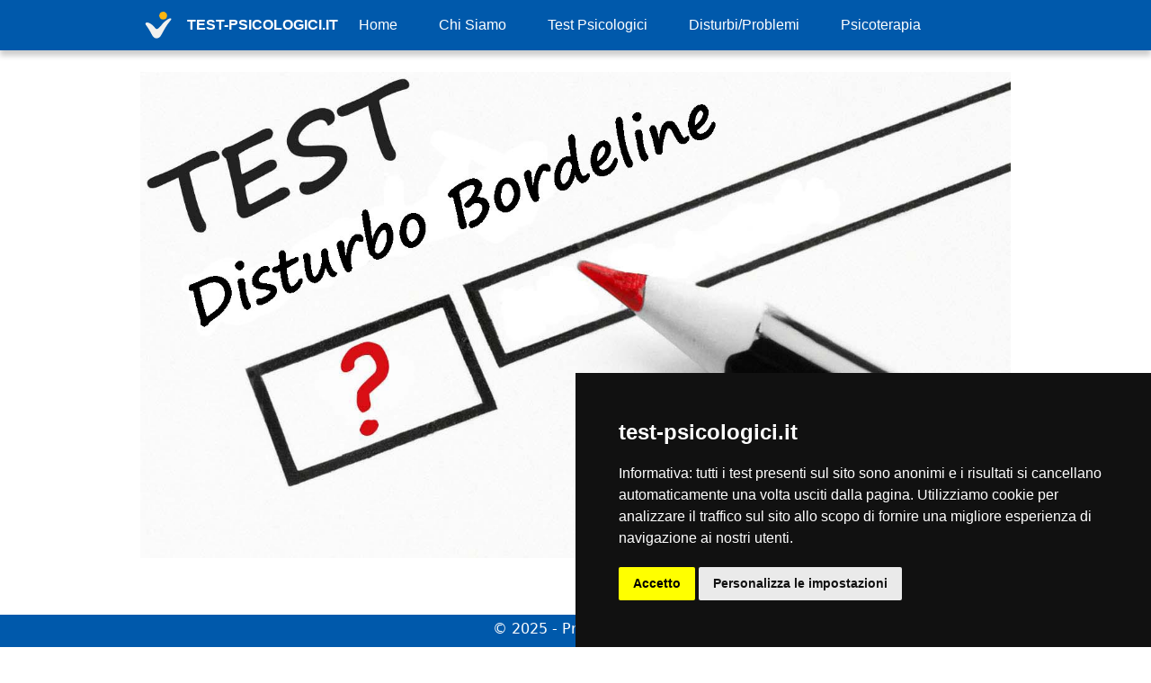

--- FILE ---
content_type: text/html
request_url: https://www.test-psicologici.it/test-disturbo-borderline-personalita.html
body_size: 4987
content:
<!DOCTYPE html>
<html lang="it">

<head>
<title>Test Disturbo Borderline Gratuito Online</title>
<meta charset="UTF-8">
<meta content="width=device-width, initial-scale=1.0" name="viewport">
<meta content="Misura il tuo livello del disturbo borderline di personalità. Test di autovalutazione gratuito con risultato immediato." name="description">
<link href="https://www.test-psicologici.it/test-disturbo-borderline-personalita.html" rel="canonical">
<!-- Favicon & PWA -->
  <link rel="icon" href="/assets/pwa/favicon.ico" sizes="any">
  <link rel="icon" href="/assets/pwa/favicon.svg" type="image/svg+xml">
  <link rel="apple-touch-icon" href="/assets/pwa/apple-touch-icon.png">
  <link rel="manifest" href="/manifest.webmanifest">
  <meta name="theme-color" content="#0f172a">

<!-- Bootstrap core CSS -->
<link href="https://www.test-psicologici.it/css/bootstrap.min.css" rel="stylesheet">
<link href="https://www.test-psicologici.it/css/bootstrap5.css" rel="stylesheet" type="text/css">
<!-- Custom CSS -->
<style>
.instructions {
	font-size: 16px;
	font-weight: bold;
	color: #333;
	margin-bottom: 20px;
}
#questions-container, #result, #progress-bar-container {
	margin-top: 20px;
}
.question-container {
	font-size: 16px;
	margin-bottom: 20px;
	background-color: #f8f8f8;
	background-color: #f8f8f8;
	padding: 20px;
	border-radius: 10px;
	box-shadow: 0 4px 6px rgba(0, 0, 0, 0.1);
	max-height: 100%;
	scrollbar-width: thin; /* Per browser compatibili */;
	scrollbar-color: #007bff #e0e0e0;
}
.question-container::-webkit-scrollbar {
	width: 8px; /* Larghezza della barra di scorrimento */
}
.question-container::-webkit-scrollbar-thumb {
	background-color: #007bff; /* Colore della barra */;
	border-radius: 8px;
}
.question-container::-webkit-scrollbar-track {
	background-color: #e0e0e0; /* Colore dello sfondo della barra */
}
/* Stile per i radio button */
.question-container label {
	display: block;
	margin-bottom: 10px;
	font-size: 16px;
	font-weight: 500;
	color: #333;
	background-color: #e8f4fa; /* Colore di sfondo azzurro chiaro */;
	padding: 10px 15px;
	border-radius: 8px;
	border: 1px solid #bce0f0;
	cursor: pointer;
	transition: all 0.3s ease;
}
.question-container label:hover {
	background-color: #d0effe; /* Azzurro più chiaro al passaggio */;
	border-color: #9cd2f5;
}
.question-container input[type=radio] {
	display: none; /* Nasconde il radio button originale */
}
.question-container input[type=radio]:checked + label {
	background-color: #007bff; /* Colore azzurro intenso per opzione selezionata */;
	color: white; /* Testo bianco */;
	border-color: #0056b3;
	box-shadow: 0 2px 4px rgba(0, 0, 0, 0.2);
}
#progress-bar-container {
	height: 20px;
	background: #f3f3f3;
	border: 1px solid #ccc;
	border-radius: 10px;
	overflow: hidden;
}
#progress-container {
	width: 100%;
	background-color: #e0e0e0;
	border-radius: 8px;
	margin: 10px 0;
	height: 20px;
	position: relative;
}
#progress-bar {
	height: 100%;
	width: 0%;
	background-color: #55b9f2;
	border-radius: 8px;
	transition: width 0.5s ease;
}
#progress-text {
	position: absolute;
	margin-top: 2px;
	top: 50%;
	left: 50%;
	transform: translate(-50%, -50%);
	font-size: 12px;
	font-weight: bold;
	color: #000;
}
#result {
	margin-top: 20px;
}
.result-button {
	display: block;
	margin: 20px auto;
/* Centra orizzontalmente */padding: 10px 20px;
	font-size: 16px;
	font-weight: bold;
	background-color: #55b9f2; /* Colore di sfondo */;
	color: white; /* Colore del testo */;
	border: none;
	border-radius: 5px;
	cursor: pointer;
	text-align: center;
}
.result-button:hover {
	background-color: #45a049; /* Colore al passaggio del mouse */
}
button {
	font-size: 16px;
	font-weight: bold;
	color: #000; /* Colore del testo */;
	border: none;
	border-radius: 5px;
	cursor: pointer;
	text-align: center;
}
.buttons-container {
	display: flex;
	justify-content: space-between; /* Spaziatura tra i pulsanti */;
	margin-top: 20px;
}
.back-button, .next-button {
	padding: 10px 20px;
	font-size: 16px;
	cursor: pointer;
	border: none;
	border-radius: 5px;
	background-color: #007bff;
	color: white;
	box-shadow: 0 2px 4px rgba(0, 0, 0, 0.2);
	transition: background-color 0.3s ease, transform 0.2s ease;
}
.back-button:disabled {
	background-color: #ccc; /* Colore per il pulsante disabilitato */;
	cursor: not-allowed;
}
.next-button:hover, .back-button:hover {
	background-color: #0056b3;
	transform: translateY(-2px); /* Effetto sollevamento al passaggio del mouse */
}
</style>
<!-- JSON-LD markup generated by Google Structured Data Markup Helper. -->
<script type="application/ld+json">
{
  "@context": "https://schema.org",
  "@type": "Article",
  "mainEntityOfPage": {
    "@type": "WebPage",
    "@id": "https://www.test-psicologici.it/test-disturbo-borderline-personalita.html"
  },
  "headline": "Test Disturbo Borderline Gratuito Online",
  "image": "https://www.test-psicologici.it/images/test-borderline.jpg",  
  "logo": "images/logo1.png",  
  "author": {
    "@type": "Person",
    "name": "Massimo Continisio",
    "jobTitle": "psychologist",
    "url": "https://ordinepsicologilazio.it/albo/massimocontinisio"
  },
      
  "publisher": {
    "@type": "Person",
    "name": "Massimo Continisio",
    "jobTitle": "psychologist",
    "url": "https://ordinepsicologilazio.it/albo/massimocontinisio"
  }
}
</script>


<!-- Cookie Consent -->
<script>
window.dataLayer = window.dataLayer || [];
function gtag(){
	dataLayer.push(arguments);
}
gtag('consent', 'default', {
	'ad_storage': 'denied',
	'ad_user_data': 'denied',
	'ad_personalization': 'denied',
	'analytics_storage': 'denied',
	'wait_for_update': 600
});
</script>
<script async="" data-cookie-consent="tracking" src="https://www.googletagmanager.com/gtag/js?id=G-RC2V1WSL18" type="text/plain"></script>
<script data-cookie-consent="tracking" type="text/plain">
  window.dataLayer = window.dataLayer || [];
  function gtag(){dataLayer.push(arguments);}
  gtag('js', new Date());
  gtag('config', 'G-RC2V1WSL18');
</script>
<script src="js/cookie-consent.js"></script>
<script>
document.addEventListener('DOMContentLoaded', function () {
cookieconsent.run({"notice_banner_type":"simple","consent_type":"implied","palette":"dark","language":"it","page_load_consent_levels":["strictly-necessary"],"notice_banner_reject_button_hide":false,"preferences_center_close_button_hide":false,"page_refresh_confirmation_buttons":false,
"callbacks": {
	"scripts_specific_loaded": (level) => {
		switch(level) {
			case 'targeting':
				gtag('consent', 'update', {
					'ad_storage': 'granted',
					'ad_user_data': 'granted',
					'ad_personalization': 'granted',
					'analytics_storage': 'granted'
				});
				break;
		}
	}
},
"callbacks_force": true
});
});
</script>
<!-- End Cookie Consent -->
</head>

<body>

<!-- Navbar -->
<nav class="navbar navbar-expand-lg navbar-custom sticky-top">
	<div class="container">
		<img alt="logo test-psicologici.it" class="img-fluid logo" src="images/logo.svg"><span class="span-logo"><strong>TEST-PSICOLOGICI.IT</strong></span>
		<button aria-controls="navbarNav" aria-expanded="false" aria-label="Toggle navigation" class="navbar-toggler" data-bs-target="#navbarNav" data-bs-toggle="collapse" type="button">
		<span class="navbar-toggler-icon"></span></button>
		<div id="navbarNav" class="collapse navbar-collapse">
			<ul class="navbar-nav">
				<li class="nav-item">
				<a aria-current="page" class="nav-link" href="https://www.test-psicologici.it">
				Home</a></li>
				<li class="nav-item">
				<a class="nav-link" href="https://www.test-psicologici.it/chi-siamo.html">
				Chi Siamo</a> </li>
				<li class="nav-item">
				<a class="nav-link" href="https://www.test-psicologici.it/test-psicologici.html">
				Test Psicologici</a> </li>
				<li class="nav-item">
				<a class="nav-link" href="https://www.test-psicologici.it/disturbi-psicologici.html">
				Disturbi/Problemi</a></li>
				<li class="nav-item">
				<a class="nav-link" href="https://www.test-psicologici.it/psicoterapia.html">
				Psicoterapia</a> </li>
			</ul>
		</div>
	</div>
</nav>
<!-- End Navbar -->
<!-- Content -->
<div class="container">
	<div class="row">
		<div class="col-lg-12 mt-4 mb-4">
			<img alt="test Borderline" class="img-fluid" height="782" src="https://www.test-psicologici.it/images/testborderline.jpg" width="1400">
		</div>
	</div>
	<div class="row">
		<div class="col-lg-12 mt-5 mb-4">
			<h1 class="">Test sul Disturbo Borderline</h1>
			<p class=""><strong>Il test sul disturbo Borderline </strong>si basa 
			sull'autovalutazione della sintomatologia negli adulti e dà un risultato 
			immediato senza registrazione. Inoltre nel risultato sono forniti utili 
			suggerimenti in base al punteggio ottenuto al test. <strong>Il Test 
			non ha valore diagnostico*</strong>.</p>
		</div>
	</div>
	<div class="row">
		<div class="col-lg-12 mt-4 mb-4">
			<h2>Cosa Misura il Test (BSL-23)</h2>
			<p class="">Il test BSL-23 misura le caratteristiche del <strong>disturbo borderline 
			di personalità</strong> caratterizzato da: instabilità nelle relazioni interpersonali, 
			nell’immagine di sè e impulsività molto elevata. I sintomi più comuni 
			del disturbo sono: la paura di essere abbandonati, l'umore instabile, 
			i comportamenti autolesionistici e la distorsione della realtà. Il test 
			è un questionario spesso utilizzato per valutare specifici sintomi della 
			personalità borderline che misura diversi aspetti del comportamento 
			patologico. Un test di autovalutazione come il BSL-23 può essere uno 
			strumento utile, ma la diagnosi di un disturbo borderline di personalità 
			dovrebbe essere fatta da professionisti della salute mentale sulla base 
			di una più ampia e approfondita valutazione. </p>
		</div>
	</div>
	<div class="row">
		<div class="col-lg-12 mt-4 mb-4">
			<p class="mb-4 text-center"><strong>La tua privacy è molto importante</strong>: 
			i risultati del test sono anonimi, visibili solo a te e si cancellano 
			dalla pagina.</p>
			<h2 class="mb-3 mt-4 text-center fs-4"><strong class="mt-4">TEST DISTURBO BORDERLINE</strong></h2>
			<p class="text-center"><small>23 domande</small></p>
			<div id="start-container">
				<button id="start-button">Inizia il Test</button></div>
			<p class="mb-4">
			<canvas id="stressGauge" style="display: none">
			</canvas></p>
			<div id="progress-container" style="display: none;">
				<div id="progress-bar">
				</div>
				<span id="progress-text"></span></div>
			<div id="questions-container" style="display: none;">
			</div>
			<div id="controls" style="display: none;">
				<!--<button id="back-button">Indietro</button>--></div>
			<div id="result" style="display: none;">
				<p id="final-score"></p>
				<p id="interpretation"></p>
			</div>
			<table class="table mt-4">
				<tr>
					<td class="text-center"><strong>
					<a href="https://www.test-psicologici.it/test-psicologici.html">
					TEST PSICOLOGICI</a></strong></td>
					<td class="text-center">
					<a href="https://www.test-psicologici.it/disturbi-psicologici.html">
					<strong>DISTURBI/PROBLEMI</strong></a></td>
				</tr>
				<tr>
					<td class="text-center" colspan="2"><strong>
					<a href="disturbo-borderline.html">Disturbo Borderline di Personalità: Sintomi e Cura</a></strong></td>
				</tr>
			</table>
					</div>
	</div>
	<div class="row">
		<div class="col-lg-12 mt-4 mb-3">
			<p>*<strong>Dichiarazione di responsabilità</strong>: Il risultato del
			<strong>test sul disturbo borderline gratis online</strong> ha solo 
			uno scopo informativo e non può sostituire una valutazione completa 
			da parte di un professionista psicologo o psicoterapeuta; la valutazione 
			dovrebbe essere utilizzata solo come guida indicativa per comprendere 
			il tuo livello dei sintomi del disturbo.</p>
		</div>
	</div>
</div>
<section class="container mt-5 text-center">
  <h4>Responsabilità della Supervisione dei Contenuti della Pagina</h4>
			<p>Questa pagina è stata supervisionata dalla:</p>
			<div class="bg-success text-white py-2 container d-flex flex-column flex-sm-row justify-content-between align-items-center">
    <div class="me-sm-4 text-center text-sm-start">
      <h2 class="h5 mb-1">
	  <a class="text-decoration-none" href="https://ordinepsicologilazio.it/albo/paolagrifone">
	  <span class="text-white">Dott.ssa Paola Grifone</span></a></h2>
      <p class="small mb-0 text-white">
	  <a href="https://www.psicologoacilia.it">
	  <span class="span-logo">Psicologa e Psicoterapeuta</span></a></p>
    </div>
    <div class="me-sm-4 text-center text-sm-start">
      <p class="small mb-0"><strong>ROMA, Zona Acilia</strong>: Casal Palocco, Axa, Infernetto</p>
    </div>
    <div class="me-sm-4 text-center text-sm-start">
      <p class="small mb-0"><strong>Studio:</strong> Via Pietro Foglio 9, 00125 Roma</p>
    </div>
    <div class="text-center text-sm-start mt-1">
      <a href="tel:3392389792" class="badge bg-light text-dark text-decoration-none small py-2 px-3">
        ☎️ 339 23 89 792
      </a>
    </div>
  </div>
</section>

<section class="container mt-5" aria-labelledby="crediti-titolo">
  <h4 id="crediti-titolo" class="">Autore Pagina</h4>
  <div class="row g-3">
    <div class="col-12">
      <div itemprop="author" itemscope itemtype="https://schema.org/Person">
        <p class="mb-1 fw-semibold"></p>
        <p class="mb-0"><span itemprop="name">Dott. Massimo Continisio</span> – <span itemprop="jobTitle">Psicologo e Psicoterapeuta, Esperto in Test Psicologici</span></p>
        <a itemprop="url" class="small" href="https://ordinepsicologilazio.it/albo/massimocontinisio">Profilo Albo Professionale</a>
      </div>
    </div>
  </div>
</section>
 <div class="container text-center mt-4 mb-5">
        <a href="https://www.psychological-tests.com/" 
           class="btn bg-light text-primary border-secondary custom-link px-4 py-2 rounded shadow-sm fw-bold">
           Test Psicologici Gratuiti in Inglese
        </a>
    </div>
<p class="text-center mt-4">Consiglia il Test! Condividi il Link su:</p>
<div id="my_centered_buttons" class="a2a_kit a2a_kit_size_32 a2a_default_style">
	<a class="a2a_button_facebook"></a><a class="a2a_button_whatsapp"></a>
	<a class="a2a_button_x"></a>
	<a class="a2a_dd" href="https://www.addtoany.com/share"></a></div>
<script defer src="https://static.addtoany.com/menu/page.js"></script>
<!-- AddToAny END -->

<footer>
	<div class="row">
		<div class="col-lg-12 text-center mb-1">
			<span>© 2025 -</span>
			<a class="text-decoration-none" href="https://www.test-psicologici.it/privacy-policy.html">
			<span class="footer-color">Privacy Policy</span></a></div>
	</div>
</footer>
<p class="content-sp"></p>
<!-- End Content -->
<script src="https://www.test-psicologici.it/js/bootstrap.min.js"></script>
<script src="https://cdn.jsdelivr.net/npm/gaugeJS/dist/gauge.min.js"></script>
<script src="test-borderline/3bord.js"></script>

<script src="test-borderline/3bord.js?v=1.0.4"></script>

<script>
  if ("serviceWorker" in navigator) {
    window.addEventListener("load", function () {
      navigator.serviceWorker.register("/sw.js").catch(function () {});
    });
  }
</script>
</body>

</html>


--- FILE ---
content_type: text/css
request_url: https://www.test-psicologici.it/css/bootstrap5.css
body_size: 1871
content:

/* Customize*/
.test-link {
     color: #343a40;
     font-weight: 600;
}
.test-link:hover {
    color: #54C2FD;
}
/* Navbar */
.navbar-custom {
	background-color: #0059ab;
	color: #fff;
	box-shadow: 0 6px 6px rgba(0, 0, 0, 0.2);
}
.navbar-custom .navbar-brand {
	color: #fff;
	font-size: 18px;
	font-weight: 400;
}
.navbar-custom .nav-link {
	color: rgba(255, 255, 255, 255);
	margin-right: 15px;
	margin-left: 15px;
}
.navbar-custom .nav-link:hover {
	color: #54C2FD;
}
.navbar-custom .dropdown-menu {
	background-color: var(--secondary-color);
	border: none;
	box-shadow: 0 2px 4px rgba(0, 0, 0, 0.1);
}
.navbar-custom .dropdown-menu a {
	color: rgba(255, 255, 255, 0.8);
	font-weight: bold;
}
.navbar-custom .dropdown-menu a:hover {
	color: #fff;
	background-color: rgba(255, 255, 255, 0.1);
}
/* Buttons */
.btn-primary-custom {
	background-color: var(--primary-color);
	border-color: var(--primary-color);
	font-weight: bold;
}
.btn-primary-custom:hover {
	background-color: #0069d9;
	border-color: #0062cc;
}
.btn-secondary-custom {
	background-color: var(--secondary-color);
	border-color: var(--secondary-color);
	font-weight: bold;
}
.btn-secondary-custom:hover {
	background-color: #5a6268;
	border-color: #545b62;
}
/* Forms */
.form-control {
	border: 2px solid var(--secondary-color);
}
.form-control:focus {
	border-color: var(--primary-color);
	box-shadow: none;
}
.btn-custom {
	background-color: var(--primary-color);
	border-color: var(--primary-color);
	font-weight: bold;
}
.btn-custom:hover {
	background-color: #0069d9;
	border-color: #0062cc;
}
.logo {
    margin-right: 12px;
	height: 40px;
	width: 40px;
	color: white;
}
.span-logo {
	color: white;
}
.navbar-toggler-icon {
    background-image: url("https://www.test-psicologici.it/images/menu.png");
}
.navbar-toggler {
    border-color: rgba(255, 255, 255, 1); /* Cambia colore del bordo */
    margin-left: auto; /* Sposta a destra */
}
footer {
	position: fixed;
	bottom: 0;
	width: 100%;
	background-color: #0059ab;
	color: #fff;
	padding: 4px;
}
.footer-link {
	color: #fff;
	text-decoration: none;
}
.footer-link:hover {
	color: #fff;
}
.footer-text {
	color: #fff;
	margin-bottom: 20px;
}
.content-sp {
	margin-bottom: 80px; /* Height of the footer + some extra space */
}
/* Style per il test */
form {
	display: flex;
	flex-direction: column;
}
fieldset {
	margin-bottom: 18px;
	border: none;
}
legend {
	margin-top: 0px;
	font-size: 16px;
	font-weight: normal;
}
label {
	display: flex;
	margin-bottom: 12px;
	padding: 4px 4px;
	margin-top: 12px;
	font-size: 16px;
	cursor: pointer;
	display: block;
	margin-bottom: 10px;
	background-color: #bfebff;
	border-radius: 10px;
}
button[type=submit] {
	background-color: #00bfff;
	color: #333333;
	border: none;
	border-radius: 5px;
	padding: 10px 20px;
	font-size: 14px;
	cursor: pointer;
	display: block;
	margin: 20px auto;
}
#questions {
	display: none;
	background-color: #fff;
	border-radius: 10px;
	padding: 20px 20px;
	margin: 20px auto;
	max-width: 500px;
	box-shadow: 0px 2px 6px rgba(0, 0, 0, 0.2);
	border: 2px solid #4f8cff;
}
fieldset {
	opacity: 0;
	transition: opacity 0.5s ease-in-out;
}
fieldset.show {
	opacity: 1;
}
legend {
	font-size: 16px;
	font-weight: normal;
	margin-bottom: 10px;
}
input[type=radio] {
	appearance: none;
	-webkit-appearance: none;
	width: 20px;
	height: 20px;
	border: 12px solid #fff;
	border-radius: 50%;
	margin-right: 8px;
	margin-left: 12px;
	margin-bottom: 2px;
	outline: none;
	transition: border-color 0.3s ease;
	display: inline-block;
	vertical-align: middle;
}
input[type=radio]:checked {
	border-color: #007bff;
}
button[type=submit] {
	background-color: #00bfff;
	color: #333333;
	border: none;
	border-radius: 5px;
	padding: 10px 20px;
	font-size: 14px;
	cursor: pointer;
	display: block;
	margin: 20px auto;
}
.dim {
	font-weight: normal;
}
.main1 {
	margin:auto;
	padding-left: 12px;
}
#result {
    font-size: 14px;
	font-weight: normal;
	background-color: #fff;
	border-radius: 10px;
	padding: 0;
	margin: 0 auto;
	max-width: 600px;
	display: none;
}
#result1 {
    font-size: 14px;
	font-weight: normal;
	background-color: #fff;
	border-radius: 10px;
	padding: 0;
	margin: 0 auto;
	max-width: 600px;
	display: none;
}
#result2 {
    font-size: 14px;
	font-weight: normal;
	background-color: #fff;
	border-radius: 10px;
	padding: 0;
	margin: 0 auto;
	max-width: 600px;
	display: none;
}
#result3 {
    font-size: 14px;
	font-weight: normal;
	background-color: #fff;
	border-radius: 10px;
	padding: 0;
	margin: 0 auto;
	max-width: 600px;
	display: none;
}
#result4 {
    font-size: 14px;
	font-weight: normal;
	background-color: #fff;
	border-radius: 10px;
	padding: 0;
	margin: 0 auto;
	max-width: 600px;
	display: none;
}
#result5 {
    font-size: 14px;
	font-weight: normal;
	background-color: #fff;
	border-radius: 10px;
	padding: 0;
	margin: 0 auto;
	max-width: 600px;
	display: none;
}
#result6 {
    font-size: 14px;
	font-weight: normal;
	background-color: #fff;
	border-radius: 10px;
	padding: 0;
	margin: 0 auto;
	max-width: 600px;
	display: none;
}
#result7 {
    font-size: 14px;
	font-weight: normal;
	background-color: #fff;
	border-radius: 10px;
	padding: 0;
	margin: 0 auto;
	max-width: 600px;
	display: none;
}
#resultN {
    font-size: 14px;
	font-weight: normal;
	background-color: #fff;
	border-radius: 10px;
	padding: 0;
	margin: 0 auto;
	max-width: 600px;
	display: none;
}
#resultP {
    font-size: 14px;
	font-weight: normal;
	background-color: #fff;
	border-radius: 10px;
	padding: 0;
	margin: 0 auto;
	max-width: 600px;
	display: none;
}
#resultI {
    font-size: 14px;
	font-weight: normal;
	background-color: #fff;
	border-radius: 10px;
	padding: 0;
	margin: 0 auto;
	max-width: 600px;
	display: none;
}
#resultJ {
    font-size: 14px;
	font-weight: normal;
	background-color: #fff;
	border-radius: 10px;
	padding: 0;
	margin: 0 auto;
	max-width: 600px;
	display: none;
}
#resultK {
    font-size: 14px;
	font-weight: normal;
	background-color: #fff;
	border-radius: 10px;
	padding: 0;
	margin: 0 auto;
	max-width: 600px;
	display: none;
}
#resultL {
    font-size: 14px;
	font-weight: normal;
	background-color: #fff;
	border-radius: 10px;
	padding: 0;
	margin: 0 auto;
	max-width: 600px;
	display: none;
}

#resultE {
    font-size: 14px;
	font-weight: normal;
	background-color: #fff;
	border-radius: 10px;
	padding: 0;
	margin: 0 auto;
	max-width: 600px;
	display: none;
}
#resultF {
    font-size: 14px;
	font-weight: normal;
	background-color: #fff;
	border-radius: 10px;
	padding: 0;
	margin: 0 auto;
	max-width: 600px;
	display: none;
}
#resultG {
    font-size: 14px;
	font-weight: normal;
	background-color: #fff;
	border-radius: 10px;
	padding: 0;
	margin: 0 auto;
	max-width: 600px;
	display: none;
}
#resultH {
    font-size: 14px;
	font-weight: normal;
	background-color: #fff;
	border-radius: 10px;
	padding: 0;
	margin: 0 auto;
	max-width: 600px;
	display: none;
}

#resultO {
    font-size: 14px;
	font-weight: normal;
	background-color: #fff;
	border-radius: 10px;
	padding: 0;
	margin: 0 auto;
	max-width: 600px;
	display: none;
}
#resultA {
    font-size: 14px;
    font-weight: normal;
	background-color: #fff;
	border-radius: 10px;
	padding: 0;
	margin: 0 auto;
	max-width: 600px;
	display: none;
}
#resultA1 {
    font-size: 14px;
    font-weight: normal;
	background-color: #fff;
	border-radius: 10px;
	padding: 0;
	margin: 0 auto;
	max-width: 600px;
	display: none;
}
#resultB {
    font-size: 14px;
	font-weight: normal;
	background-color: #fff;
	border-radius: 10px;
	padding: 0;
	margin: 0 auto;
	max-width: 600px;
	display: none;
}
#resultB1 {
    font-size: 14px;
    font-weight: normal;
	background-color: #fff;
	border-radius: 10px;
	padding: 0;
	margin: 0 auto;
	max-width: 600px;
	display: none;
}
#resultC {
    font-size: 14px;
	font-weight: normal;
	background-color: #fff;
	border-radius: 10px;
	padding: 0;
	margin: 0 auto;
	max-width: 600px;
	display: none;
}
#resultC1 {
    font-size: 14px;
    font-weight: normal;
	background-color: #fff;
	border-radius: 10px;
	padding: 0;
	margin: 0 auto;
	max-width: 600px;
	display: none;
}
#resultD {
    font-size: 14px;
	font-weight: normal;
	background-color: #fff;
	border-radius: 10px;
	padding: 0;
	margin: 0 auto;
	max-width: 600px;
	display: none;
}
#resultD1 {
    font-size: 14px;
    font-weight: normal;
	background-color: #fff;
	border-radius: 10px;
	padding: 0;
	margin: 0 auto;
	max-width: 600px;
	display: none;
}
#resultE1 {
    font-size: 14px;
    font-weight: normal;
	background-color: #fff;
	border-radius: 10px;
	padding: 0;
	margin: 0 auto;
	max-width: 600px;
	display: none;
}
#resultF1 {
    font-size: 14px;
    font-weight: normal;
	background-color: #fff;
	border-radius: 10px;
	padding: 0;
	margin: 0 auto;
	max-width: 600px;
	display: none;
}
#resultG1 {
    font-size: 14px;
    font-weight: normal;
	background-color: #fff;
	border-radius: 10px;
	padding: 0;
	margin: 0 auto;
	max-width: 600px;
	display: none;
}
#resultH1 {
    font-size: 14px;
    font-weight: normal;
	background-color: #fff;
	border-radius: 10px;
	padding: 0;
	margin: 0 auto;
	max-width: 600px;
	display: none;
}
#resultI1 {
    font-size: 14px;
    font-weight: normal;
	background-color: #fff;
	border-radius: 10px;
	padding: 0;
	margin: 0 auto;
	max-width: 600px;
	display: none;
}
#resultJ1 {
    font-size: 14px;
    font-weight: normal;
	background-color: #fff;
	border-radius: 10px;
	padding: 0;
	margin: 0 auto;
	max-width: 600px;
	display: none;
}
#resultK1 {
    font-size: 14px;
    font-weight: normal;
	background-color: #fff;
	border-radius: 10px;
	padding: 0;
	margin: 0 auto;
	max-width: 600px;
	display: none;
}
#resultL1 {
    font-size: 14px;
    font-weight: normal;
	background-color: #fff;
	border-radius: 10px;
	padding: 0;
	margin: 0 auto;
	max-width: 600px;
	display: none;
}
#resultM {
    font-size: 14px;
	font-weight: normal;
	background-color: #fff;
	border-radius: 10px;
	padding: 0;
	margin: 0 auto;
	max-width: 600px;
	display: none;
}
#resultM1 {
    font-size: 14px;
    font-weight: normal;
	background-color: #fff;
	border-radius: 10px;
	padding: 0;
	margin: 0 auto;
	max-width: 600px;
	display: none;
}
#resultN1 {
    font-size: 14px;
    font-weight: normal;
	background-color: #fff;
	border-radius: 10px;
	padding: 0;
	margin: 0 auto;
	max-width: 600px;
	display: none;
}
#resultS {
    font-size: 14px;
	font-weight: normal;
	background-color: #fff;
	border-radius: 10px;
	padding: 0;
	margin: 0 auto;
	max-width: 600px;
	display: none;
}
.link {
    font-size: 14px;
	font-weight: bold;
}
#buttons-container {
	display: flex;
	justify-content: flex-end;
}
.btn {
	font-size: 18px;
	font-weight: bold;
	border-radius: 5px;
	margin-top: 20px;
}
#next-button {
	display: block;
	margin: 0 auto;
}
#start-button {
	display: block;
	margin: 0 auto;
	padding: 6px 20px;
}
#show-result-button {
	display: block;
	margin: 12px auto;
}
.graf {
    margin: auto;
	display: block;
}
#gauge {
    margin: auto;
	display: block;
}
#stressGauge {
    margin: auto;
	display: block;
}
#rabbiaGauge {
    margin: auto;
	display: block;
}
#perfezionismoGauge {
    margin: auto;
	display: block;
}
#my_centered_buttons {
    display: flex; justify-content: center;
}
#submit-button {
	display: block;
	margin: 0 auto;
}
button {
	background-color: #DFE1E3;
	color: #000;
	font-size: 14px;
	padding: 2px 6px;
	border: none;
	cursor: pointer;
	margin: 5px;
/* Spazio tra i pulsanti */border-radius: 10px;
}
button:hover {
	background-color: #93C7FA;
}
/* Aggiungi uno stile per il fieldset */
fieldset {
	border: 1px solid #ccc;
	border-radius: 5px;
	padding: 10px;
	margin: 10px 0; /* Spazio tra i fieldset */
}
#back-button {
  margin-left: 10px;
  padding: 5px 10px;
  font-size: 14px;
  border: none;
  border-radius: 5px;
  background-color: #f0f0f0;
  cursor: pointer;
  display: none;
  transition: background-color 0.3s ease, transform 0.2s ease; /* Animazione fluida */
}
#back-button:hover {
  background-color: #dcdcdc; /* Colore più scuro al passaggio del mouse */
  transform: scale(1.05); /* Leggero ingrandimento */
  box-shadow: 0 4px 8px rgba(0, 0, 0, 0.2); /* Aggiunge un'ombra per evidenziare */
}
#back-button:active {
  transform: scale(0.95); /* Leggero rimpicciolimento al click */
  background-color: #c0c0c0; /* Ancora più scuro al click */
}#instruction {
	margin-top: 4px;
	font-size: 16px;
	font-weight: 600;
}
#progress-bar-container {
	width: 100%;
	background-color: #ededed;
}
#progress-bar {
	height: 18px;
	background-color: #b2e4ff;
	width: 0; 
	transition: width 0.8s ease-in-out;
}
#progress-text {
    padding-left: 4px;
	font-size: 12px;
	font-weight: 600;
	padding-bottom: 4px;
}
.container {
  max-width: 992px;
  font-size: 16px;
  font-family: 'Roboto', sans-serif; /* Font moderno */
  color: #343a40; /* Grigio scuro */
}
#gaugeLegend {
    text-align: center;
    margin-top: 10px;
    font-size: 10px;
  }
  .legendItem {
    margin-left: 8px;
  }
  #gaugeLegend1 {
    text-align: center;
    font-size: 14px;
  }
  .legendItem1 {
    margin-left: 8px;
  }
  .dim {
    font-size: 14px;
	font-weight: normal;
	background-color: #fff;
	border-radius: 10px;
	padding: 0;
	margin: 0 auto;
	max-width: 500px;
	display: none;
}
.grd {
	font-size: 22px;
}
.footer-color {
	color: #FFFFFF;
}
.auto-style5 {
	font-size: x-large;
}


--- FILE ---
content_type: image/svg+xml
request_url: https://www.test-psicologici.it/images/logo.svg
body_size: 55629
content:
<svg version="1.1" id="Layer_1" xmlns="http://www.w3.org/2000/svg" xmlns:xlink="http://www.w3.org/1999/xlink" x="0px" y="0px"
	 width="100%" viewBox="0 0 666 666" enable-background="new 0 0 666 666" xml:space="preserve">
<path fill="#0059AB" opacity="1.000000" stroke="none" 
	d="
M450.000000,667.000000 
	C300.000000,667.000000 150.500000,667.000000 1.000000,667.000000 
	C1.000000,445.000000 1.000000,223.000000 1.000000,1.000000 
	C223.000000,1.000000 445.000000,1.000000 667.000000,1.000000 
	C667.000000,223.000000 667.000000,445.000000 667.000000,667.000000 
	C594.833313,667.000000 522.666687,667.000000 450.000000,667.000000 
M350.421967,376.028442 
	C350.210175,376.333221 349.998352,376.638000 349.938507,376.949585 
	C349.938507,376.949585 349.938782,376.797455 349.385437,376.973785 
	C349.157166,377.276520 348.928894,377.579285 348.833557,377.878937 
	C348.833557,377.878937 348.813416,377.747528 348.252136,377.963348 
	C347.732605,378.559113 347.213043,379.154846 346.813416,379.769775 
	C346.813416,379.769775 346.807983,379.648468 346.296692,379.845612 
	C345.941742,380.251251 345.586792,380.656891 344.722321,381.312866 
	C344.494385,381.609924 344.266418,381.906982 343.634613,382.339508 
	C343.379456,382.505005 343.230469,382.738312 343.042542,383.037048 
	C343.042542,383.037048 343.044769,383.182251 342.635284,383.331604 
	C342.379120,383.501923 342.219391,383.737610 342.047821,384.027618 
	C342.047821,384.027618 342.041046,384.136230 341.593170,384.269653 
	C341.310303,384.443787 341.136780,384.693756 341.011688,385.001678 
	C341.011688,385.001678 341.019409,385.064728 340.540771,385.202209 
	C340.230865,385.380951 340.047516,385.646942 339.518127,386.148712 
	C339.213257,386.332733 339.036926,386.601196 338.482635,387.123138 
	C338.282074,387.408325 338.081543,387.693481 337.973785,387.984253 
	C337.973785,387.984253 337.976929,387.891357 337.432190,388.043213 
	C337.207916,388.336426 336.983643,388.629639 336.916992,388.932922 
	C336.916992,388.932922 336.918274,388.774963 336.360626,388.944214 
	C336.123566,389.240356 335.886475,389.536499 335.780792,389.824066 
	C335.780792,389.824066 335.749084,389.696259 335.185425,389.921204 
	C334.474792,390.623779 333.764191,391.326355 333.005554,391.998108 
	C333.005554,391.998108 333.021606,392.052826 332.518494,392.179535 
	C332.307007,392.444427 332.095490,392.709290 331.971039,392.986694 
	C331.971039,392.986694 331.981201,392.899353 331.405212,393.038849 
	C331.143372,393.324097 330.881531,393.609375 330.225983,393.970154 
	C330.225983,393.970154 329.972198,394.280487 329.560303,394.366394 
	C329.309601,394.520447 329.140289,394.737854 329.010345,394.990540 
	C329.010345,394.990540 329.015808,395.040741 328.484955,395.137726 
	C328.252380,395.400879 328.019806,395.664062 327.894684,395.931702 
	C327.894684,395.931702 327.888885,395.824341 327.279266,395.974854 
	C326.469574,396.612823 325.659882,397.250793 324.926331,397.942047 
	C324.926331,397.942047 324.904816,397.851624 324.245605,397.960205 
	C323.112793,398.624329 321.979980,399.288422 320.392914,399.968994 
	C320.392914,399.968994 319.994080,400.187164 319.463959,400.192719 
	C319.217651,400.435181 318.971344,400.677643 318.334991,400.909973 
	C318.334991,400.909973 318.000214,401.110291 317.268127,401.118591 
	C314.788910,401.985077 312.309692,402.851562 309.201752,403.722626 
	C308.801086,403.841156 308.400452,403.959686 307.165192,403.972626 
	C303.782074,403.373077 300.398956,402.773560 296.562225,402.018890 
	C296.562225,402.018890 296.088654,401.944244 295.888794,401.484131 
	C295.599335,401.360962 295.309845,401.237762 294.734619,400.877350 
	C294.734619,400.877350 294.363281,400.872162 293.965240,400.349945 
	C293.000183,399.858673 292.035126,399.367401 291.057312,398.957916 
	C291.057312,398.957916 291.126648,398.912689 290.778534,398.382263 
	C289.879150,397.845367 288.979767,397.308472 287.891602,396.346436 
	C287.668060,396.102966 287.391022,395.980133 286.847748,395.524628 
	C286.559174,395.373383 286.270569,395.222137 285.742645,394.598053 
	C285.450897,394.409454 285.159180,394.220856 284.712280,393.613831 
	C284.531219,393.350037 284.281342,393.203888 283.956451,393.047241 
	C283.956451,393.047241 283.828735,393.058777 283.520752,392.495605 
	C282.395691,391.489532 281.270630,390.483459 279.913666,389.002411 
	C279.508270,388.672607 279.102875,388.342804 278.404785,387.465302 
	C276.926453,385.998291 275.448120,384.531311 273.992218,383.005310 
	C273.992218,383.005310 273.931274,383.021851 273.783020,382.555542 
	C273.602875,382.254730 273.339661,382.076813 272.803101,381.483673 
	C272.258728,380.971375 271.714386,380.459106 270.946075,379.328064 
	C269.619415,377.912109 268.292755,376.496124 266.984253,375.015594 
	C266.984253,375.015594 266.918030,375.026306 266.775848,374.567688 
	C266.593170,374.276794 266.331879,374.106537 265.835999,373.583557 
	C265.688019,373.253906 265.437195,373.051941 264.894775,372.372559 
	C263.911499,371.295807 262.928223,370.219055 261.955109,369.045837 
	C261.955109,369.045837 261.858215,369.041016 261.724823,368.599884 
	C261.550751,368.321808 261.302307,368.153687 260.778961,367.549652 
	C260.226562,367.020844 259.674164,366.492035 258.908386,365.345001 
	C257.594696,363.932587 256.281006,362.520172 254.687119,360.501434 
	C252.482025,358.327850 250.276932,356.154236 247.900162,353.476746 
	C247.609772,353.287689 247.319366,353.098663 246.886810,352.453918 
	C246.703339,352.161987 246.439865,352.000793 245.906708,351.468292 
	C245.613083,351.277710 245.319458,351.087128 244.758759,350.295868 
	C241.127228,346.870850 237.495712,343.445801 233.726151,339.600464 
	C233.553940,339.328186 233.306854,339.185822 232.695633,338.685333 
	C232.387512,338.474213 232.079376,338.263092 231.461563,337.515900 
	C230.327591,336.622986 229.193619,335.730072 227.904114,334.398193 
	C227.704712,334.130188 227.438217,333.987701 226.902344,333.483307 
	C226.602905,333.313507 226.303482,333.143707 225.772385,332.437439 
	C225.171738,331.961609 224.571075,331.485779 223.796417,330.557037 
	C223.599228,330.266876 223.325424,330.113708 222.968231,330.022858 
	C222.968231,330.022858 222.893890,330.032715 222.717606,329.619904 
	C222.534409,329.354614 222.282104,329.209412 221.950653,329.049774 
	C221.950653,329.049774 221.816666,329.065369 221.511520,328.543884 
	C220.692184,327.974670 219.872864,327.405457 218.880386,326.395386 
	C218.660080,326.143036 218.382751,326.006714 217.755005,325.407318 
	C216.524017,324.543488 215.293030,323.679626 213.882324,322.382690 
	C213.662949,322.132507 213.387009,322.001221 212.756195,321.414215 
	C211.517532,320.565063 210.278870,319.715912 208.847702,318.410004 
	C208.607590,318.154144 208.312134,318.022766 207.722549,317.558075 
	C207.140900,317.197601 206.559265,316.837128 205.535660,316.007629 
	C204.995148,315.681305 204.454651,315.354980 203.579208,314.523407 
	C202.724213,314.006256 201.869232,313.489136 201.001251,313.003082 
	C201.001251,313.003082 201.029266,312.983154 200.725555,312.434967 
	C199.824997,311.928558 198.924423,311.422150 197.791000,310.448700 
	C197.480026,310.309814 197.169052,310.170898 196.696518,309.693604 
	C196.537521,309.467773 196.320190,309.363556 195.648392,309.048065 
	C195.478714,309.017059 195.309036,308.986084 194.798050,308.419739 
	C193.874863,307.926910 192.951691,307.434082 192.011688,307.001526 
	C192.011688,307.001526 192.062439,306.964905 191.743469,306.426300 
	C190.828262,305.951355 189.913055,305.476410 189.000000,305.000000 
	C189.000000,305.000000 188.998871,305.002228 188.791245,304.620209 
	C188.611008,304.347046 188.358917,304.233734 187.651398,303.998596 
	C187.651398,303.998596 187.178619,303.944397 186.816299,303.419403 
	C185.876968,302.947418 184.937622,302.475433 184.000000,302.000000 
	C184.000000,302.000000 183.995560,302.001831 183.791687,301.616302 
	C183.611771,301.340118 183.358994,301.227509 182.634415,301.003540 
	C182.634415,301.003540 182.152878,300.949829 181.744202,300.396637 
	C178.823441,298.944031 175.902664,297.491455 172.980103,295.990448 
	C172.980103,295.990448 172.947479,296.026428 172.471741,295.548676 
	C169.979935,294.413361 167.488129,293.278046 164.650848,291.925629 
	C164.650848,291.925629 164.242966,291.914520 163.790375,291.347290 
	C155.663422,288.724762 147.666122,285.544891 139.377609,283.616882 
	C128.319504,281.044586 117.157547,280.622040 106.915215,286.912170 
	C106.915215,286.912170 106.882614,286.821320 106.268051,286.976288 
	C105.451279,287.604645 104.634506,288.232971 103.905014,288.906403 
	C103.905014,288.906403 103.871170,288.814178 103.267891,289.040802 
	C102.413170,289.993103 101.558449,290.945404 100.293602,292.026093 
	C100.041710,292.207825 99.912506,292.453949 99.289993,293.117462 
	C93.424812,301.705292 93.174431,310.375793 98.952171,319.065338 
	C98.952171,319.065338 98.870232,319.074402 98.973816,319.768127 
	C100.279701,321.895874 101.585579,324.023590 102.931023,326.072876 
	C102.931023,326.072876 102.846169,326.095642 103.006218,326.728180 
	C103.636215,327.581451 104.266220,328.434723 104.970146,329.716766 
	C104.970146,329.716766 105.270233,330.031799 105.338470,330.462860 
	C105.492386,330.721741 105.706474,330.913391 106.007362,331.010620 
	C106.007362,331.010620 105.971214,331.016541 106.052467,331.563660 
	C106.335014,331.786133 106.617561,332.008575 106.903473,332.128082 
	C106.903473,332.128082 106.800919,332.137970 106.975220,332.741211 
	C107.609604,333.541138 108.243988,334.341034 108.975563,335.033844 
	C108.975563,335.033844 108.854950,335.113647 109.038879,335.704010 
	C109.667702,336.501404 110.296524,337.298828 110.995110,338.032074 
	C110.995110,338.032074 110.905930,338.063965 111.050987,338.661285 
	C111.694489,339.448456 112.337990,340.235626 113.001465,341.002075 
	C113.001465,341.002075 112.977821,341.014069 113.055367,341.560730 
	C113.338463,341.781982 113.621567,342.003204 113.908089,342.123871 
	C113.908089,342.123871 113.807877,342.133209 113.995956,342.731049 
	C114.629875,343.536285 115.263794,344.341492 115.938271,345.072174 
	C115.938271,345.072174 115.854889,345.087982 116.029007,345.679810 
	C116.674255,346.469116 117.319511,347.258423 118.006035,348.014771 
	C118.006035,348.014771 117.955528,348.025604 118.031380,348.576721 
	C118.313919,348.801453 118.596458,349.026184 118.881355,349.150421 
	C118.881355,349.150421 118.781738,349.163971 118.979385,349.754333 
	C119.621346,350.547302 120.263306,351.340240 120.954010,352.060272 
	C120.954010,352.060272 120.868462,352.079681 121.027580,352.686340 
	C121.654007,353.499054 122.280434,354.311737 122.969963,355.050964 
	C122.969963,355.050964 122.877480,355.079681 123.036331,355.683899 
	C123.672554,356.491455 124.308777,357.299011 125.077492,358.691711 
	C125.480003,359.136169 125.882515,359.580597 126.368149,360.449432 
	C126.513580,360.710449 126.721275,360.905029 127.010239,361.006653 
	C127.010239,361.006653 126.978012,361.005646 127.053123,361.555695 
	C127.337196,361.779541 127.621269,362.003418 127.910347,362.123352 
	C127.910347,362.123352 127.806580,362.130890 127.986534,362.732788 
	C128.617416,363.543640 129.248306,364.354492 129.919800,365.087860 
	C129.919800,365.087860 129.833984,365.104828 130.001007,365.712097 
	C130.630280,366.525513 131.259552,367.338928 131.936798,368.074036 
	C131.936798,368.074036 131.848114,368.097809 132.015915,368.700348 
	C132.646622,369.508698 133.277328,370.317047 133.969498,371.053375 
	C133.969498,371.053375 133.878342,371.079010 134.058105,371.728088 
	C135.346497,373.522003 136.634903,375.315918 137.981659,377.048889 
	C137.981659,377.048889 137.898239,377.061432 138.028336,377.674866 
	C138.656433,378.490570 139.284546,379.306305 139.970200,380.054565 
	C139.970200,380.054565 139.883240,380.071930 140.024445,380.682129 
	C140.653015,381.497284 141.281601,382.312469 141.964142,383.060272 
	C141.964142,383.060272 141.878860,383.073486 142.012024,383.688232 
	C142.638382,384.508972 143.264740,385.329712 143.939423,386.077911 
	C143.939423,386.077911 143.853195,386.090576 143.992462,386.707733 
	C144.613220,387.535217 145.233978,388.362671 145.895569,389.109131 
	C145.895569,389.109131 145.806885,389.128296 145.971573,389.774506 
	C146.955750,391.216858 147.939941,392.659241 148.992477,394.043060 
	C148.992477,394.043060 148.904663,394.062714 149.030151,394.692474 
	C149.653961,395.534729 150.277771,396.376984 150.991150,397.690155 
	C150.991150,397.690155 151.327545,398.031677 151.423615,398.436462 
	C151.551590,398.691101 151.736404,398.893951 152.009048,399.018768 
	C152.009048,399.018768 151.969681,399.019867 152.046051,399.642212 
	C152.669174,400.465302 153.292282,401.288391 153.985443,402.049011 
	C153.985443,402.049011 153.893860,402.069489 154.016449,402.726105 
	C154.987289,404.186646 155.958130,405.647186 156.982330,407.050873 
	C156.982330,407.050873 156.904419,407.053772 157.012466,407.677948 
	C157.635300,408.503479 158.258118,409.329010 158.940445,410.073608 
	C158.940445,410.073608 158.844589,410.103638 158.988770,410.757904 
	C159.957535,412.220490 160.926300,413.683105 161.946091,415.075317 
	C161.946091,415.075317 161.859863,415.086273 162.001404,415.738770 
	C162.977814,417.191132 163.954239,418.643524 164.993500,420.041443 
	C164.993500,420.041443 164.911407,420.054626 165.004745,420.720703 
	C165.969360,422.189423 166.933990,423.658142 167.938354,425.061066 
	C167.938354,425.061066 167.861694,425.055237 167.951691,425.626617 
	C168.291977,426.088531 168.632278,426.550446 168.996460,427.008484 
	C168.996460,427.008484 168.978714,427.028473 169.035675,427.655518 
	C169.651962,428.489349 170.268250,429.323181 170.933472,430.085510 
	C170.933472,430.085510 170.847244,430.094208 170.985184,430.775818 
	C172.294739,432.892273 173.604294,435.008698 174.966232,437.062744 
	C174.966232,437.062744 174.884827,437.066376 174.997299,437.740173 
	C175.962479,439.245880 176.927658,440.751556 177.940445,442.692017 
	C177.940445,442.692017 178.233643,443.016571 178.299469,443.480621 
	C178.443863,443.772888 178.662552,443.990540 178.973083,444.063477 
	C178.973083,444.063477 178.900940,444.059296 179.006241,444.725891 
	C179.960464,446.208557 180.914688,447.691223 181.913879,449.098206 
	C181.913879,449.098206 181.826614,449.109924 181.985291,449.807404 
	C183.957047,453.284332 185.928802,456.761261 187.924011,460.677948 
	C187.924011,460.677948 188.201935,461.019562 188.248215,461.504395 
	C188.394196,461.813629 188.624374,462.035553 188.954010,462.085876 
	C188.954010,462.085876 188.868713,462.077942 188.958740,462.724640 
	C189.627045,463.833771 190.295349,464.942871 191.006714,466.024872 
	C191.006714,466.024872 190.957138,466.026550 191.043198,466.742340 
	C195.329697,474.540405 199.616211,482.338501 203.959457,490.074066 
	C203.959457,490.074066 203.875076,490.076324 203.983215,490.787262 
	C206.299728,494.888367 208.616241,498.989441 211.000229,503.044220 
	C211.000229,503.044220 210.919083,503.054138 211.024323,503.752197 
	C212.691238,506.486084 214.358154,509.219971 215.991257,511.981842 
	C215.991257,511.981842 216.034515,511.982208 216.145035,512.666016 
	C217.739853,515.144653 219.334671,517.623352 220.988052,520.047180 
	C220.988052,520.047180 220.908142,520.053955 221.016266,520.709412 
	C222.010590,522.140198 223.004929,523.571045 224.000000,525.000000 
	C224.000000,525.000000 223.998581,525.000549 224.142258,525.677002 
	C226.072128,528.485352 228.001984,531.293701 229.984055,534.044067 
	C229.984055,534.044067 229.906342,534.050842 230.048523,534.702454 
	C230.634109,535.364441 231.219681,536.026428 231.760025,536.902405 
	C231.760025,536.902405 231.964569,536.979919 232.052048,537.532227 
	C232.334686,537.763855 232.617325,537.995422 232.905487,538.136230 
	C232.905487,538.136230 232.814804,538.144226 233.014389,538.753540 
	C233.977356,539.881897 234.940323,541.010193 235.949753,542.062927 
	C235.949753,542.062927 235.863953,542.085693 236.053635,542.685303 
	C237.057785,543.738403 238.061935,544.791504 239.049194,545.943726 
	C239.049194,545.943726 239.149185,545.954590 239.274277,546.406128 
	C239.445221,546.692200 239.693909,546.868835 239.998444,546.991943 
	C239.998444,546.991943 240.057343,546.980164 240.197098,547.467285 
	C240.459427,547.669067 240.721771,547.870911 241.132950,548.613464 
	C241.680283,549.103149 242.227615,549.592773 242.985123,550.619995 
	C243.289032,550.845947 243.592926,551.071960 244.005585,551.706604 
	C244.169464,551.967102 244.405106,552.104553 244.954529,552.645508 
	C245.270630,552.855591 245.586731,553.065613 246.029037,553.687073 
	C246.201370,553.947632 246.443634,554.083740 246.987335,554.620117 
	C247.302811,554.825134 247.618286,555.030151 247.930069,555.083435 
	C247.930069,555.083435 247.778778,555.096069 247.997849,555.613220 
	C248.317261,555.791443 248.636688,555.969727 248.951065,556.040527 
	C248.951065,556.040527 248.843979,556.050842 249.069199,556.539734 
	C249.375702,556.706055 249.682220,556.872375 249.998947,556.993591 
	C249.998947,556.993591 249.957458,557.014160 250.165451,557.471497 
	C250.447235,557.637329 250.729019,557.803223 250.997818,558.002502 
	C250.997818,558.002502 251.030655,557.987610 251.202682,558.439270 
	C251.407196,558.722961 251.684265,558.867493 252.047012,558.961609 
	C252.047012,558.961609 252.134979,558.943665 252.457230,559.454102 
	C253.272110,560.016357 254.087006,560.578613 254.902573,561.063904 
	C254.902573,561.063904 254.826050,561.072693 255.078491,561.537537 
	C255.389587,561.680298 255.700684,561.823120 256.003571,562.005798 
	C256.003571,562.005798 256.036438,561.981262 256.368439,562.498413 
	C257.227386,563.030457 258.086365,563.562439 258.962677,564.014404 
	C258.962677,564.014404 258.900574,564.067871 259.250458,564.588989 
	C260.157043,565.079468 261.063599,565.569946 261.977661,565.996765 
	C261.977661,565.996765 261.931122,566.040894 262.355316,566.573181 
	C271.189514,571.979919 280.572388,575.858093 291.650543,577.018982 
	C292.101685,576.999634 292.552795,576.980286 293.704407,577.247864 
	C295.387604,577.777039 297.108978,578.847229 298.746674,578.731689 
	C303.279053,578.411987 307.802856,577.745850 312.282623,576.949707 
	C323.595978,574.939209 334.463806,571.666687 344.015381,564.993347 
	C344.015381,564.993347 344.024261,565.048645 344.642822,564.945312 
	C345.460419,564.318054 346.278015,563.690857 347.036163,563.010071 
	C347.036163,563.010071 347.051880,563.088501 347.661011,562.967285 
	C348.448029,562.315063 349.235046,561.662842 350.001709,560.996582 
	C350.001709,560.996582 350.008026,561.019043 350.632263,560.872437 
	C351.761993,559.919556 352.891754,558.966736 354.000488,557.997925 
	C354.000488,557.997925 354.012360,558.020325 354.634430,557.839600 
	C356.045715,556.541260 357.457001,555.242920 358.956116,553.955444 
	C358.956116,553.955444 358.961761,553.867126 359.409119,553.735840 
	C359.694061,553.562622 359.863708,553.311523 360.408112,552.807007 
	C360.602997,552.529968 360.797882,552.252930 361.471954,551.821106 
	C361.658508,551.551331 361.845062,551.281555 361.999664,550.995483 
	C361.999664,550.995483 362.011414,551.029114 362.516876,550.874451 
	C362.712097,550.591370 362.907318,550.308350 363.635010,549.835754 
	C364.100220,549.260437 364.565460,548.685120 365.526306,547.911377 
	C365.704590,547.613342 365.882904,547.315308 366.002441,547.003235 
	C366.002441,547.003235 366.020691,547.060791 366.506500,546.876160 
	C366.674896,546.584106 366.843262,546.292114 367.478424,545.799744 
	C367.647247,545.513672 367.816101,545.227600 368.428558,544.773560 
	C368.709961,544.579590 368.860962,544.312073 368.962616,543.964050 
	C368.962616,543.964050 368.951477,543.883484 369.504059,543.557739 
	C370.682892,542.045837 371.861725,540.533997 372.991394,539.011047 
	C372.991394,539.011047 373.021149,539.051941 373.423615,538.836548 
	C373.671875,538.625488 373.798950,538.357056 374.103821,537.871155 
	C374.103821,537.871155 374.173218,537.539185 374.756592,537.159180 
	C379.451843,530.316650 384.715057,523.791077 388.741302,516.575317 
	C403.861450,489.477142 418.531891,462.128479 433.470337,434.928314 
	C438.815094,425.196472 444.442017,415.619598 450.002716,405.963043 
	C450.002716,405.963043 449.959381,405.917023 450.415802,405.445129 
	C451.625153,403.303619 452.834473,401.162109 453.992035,399.017181 
	C453.992035,399.017181 454.029846,399.052948 454.527069,398.599487 
	C461.383118,387.085205 468.239166,375.570923 475.013794,364.049866 
	C475.013794,364.049866 475.073975,364.105164 475.569580,363.654175 
	C477.069733,361.118500 478.569855,358.582825 479.995361,356.036438 
	C479.995361,356.036438 480.059235,356.077240 480.504852,355.650574 
	C480.981812,354.757385 481.458740,353.864227 481.999817,352.961212 
	C481.999817,352.961212 481.957550,352.912018 482.412018,352.456085 
	C483.278503,350.975494 484.144989,349.494873 485.000000,348.001038 
	C485.000000,348.001038 485.013794,348.008820 485.485291,347.536041 
	C487.977478,343.350739 490.469666,339.165436 493.012238,334.970673 
	C493.012238,334.970673 492.974854,334.935577 493.246490,334.714722 
	C493.389435,334.524689 493.485352,334.313324 493.955750,333.701111 
	C493.995850,333.516357 494.035980,333.331604 494.579651,332.769958 
	C495.082336,331.866241 495.585022,330.962524 496.002258,330.041199 
	C496.002258,330.041199 496.071136,330.094818 496.587769,329.666870 
	C498.441864,326.817383 500.295959,323.967896 502.018127,321.047058 
	C502.018127,321.047058 502.129578,321.147552 502.676514,320.814087 
	C503.489838,319.569916 504.303162,318.325745 505.042084,317.073334 
	C505.042084,317.073334 505.060547,317.145874 505.507782,316.887512 
	C505.638123,316.582306 505.768494,316.277100 505.971893,315.948914 
	C505.971893,315.948914 505.945190,315.877106 506.406830,315.486145 
	C506.957947,314.667816 507.509094,313.849487 507.996277,313.024841 
	C507.996277,313.024841 508.042389,313.069672 508.525269,312.685272 
	C509.072693,311.826294 509.620117,310.967346 510.074371,310.105743 
	C510.074371,310.105743 510.082275,310.198608 510.567017,309.954102 
	C510.711304,309.636505 510.855621,309.318939 511.000000,309.000000 
	C511.000000,309.000000 511.001007,308.999268 511.496429,308.639130 
	C512.045349,307.791382 512.594238,306.943665 513.044861,306.057770 
	C513.044861,306.057770 513.110107,306.140472 513.667725,305.819763 
	C514.479553,304.572296 515.291382,303.324829 516.000671,302.033325 
	C516.000671,302.033325 516.087891,302.103424 516.623779,301.754303 
	C517.442505,300.519989 518.261292,299.285675 519.010254,298.037689 
	C519.010254,298.037689 519.038208,298.103027 519.468079,297.850281 
	C519.749817,297.624542 519.882446,297.331390 519.970947,296.943695 
	C519.970947,296.943695 519.939636,296.839996 520.410095,296.474701 
	C520.985107,295.683441 521.560120,294.892181 522.019775,294.040955 
	C522.019775,294.040955 522.112610,294.132019 522.669434,293.807861 
	C523.505066,292.564514 524.340698,291.321167 525.625671,289.886047 
	C525.908142,289.668213 526.037354,289.381317 526.546387,288.678314 
	C527.410889,287.483643 528.275452,286.289001 529.043762,285.056000 
	C529.043762,285.056000 529.106262,285.138550 529.671448,284.810638 
	C530.829529,283.239594 531.987610,281.668549 533.064819,280.094543 
	C533.064819,280.094543 533.071228,280.175232 533.553955,279.936554 
	C533.702454,279.623596 533.850952,279.310638 534.000000,279.000000 
	C534.000000,279.000000 533.998291,278.999786 534.521423,278.640472 
	C535.384949,277.450989 536.248535,276.261536 537.039062,275.064728 
	C537.039062,275.064728 537.049622,275.137268 537.526062,274.905121 
	C537.683533,274.602356 537.841003,274.299591 538.000000,274.000000 
	C538.000000,274.000000 537.997192,273.998871 538.539734,273.670166 
	C539.417664,272.488007 540.295532,271.305878 541.090576,270.115967 
	C541.090576,270.115967 541.094971,270.199097 541.598694,269.976501 
	C541.764099,269.661346 541.929565,269.346222 542.023865,269.029114 
	C542.023865,269.029114 542.058960,269.090973 542.604248,268.756531 
	C543.460754,267.543823 544.317200,266.331085 545.078552,265.108307 
	C545.078552,265.108307 545.079468,265.203979 545.582947,264.979370 
	C545.753662,264.666229 545.924377,264.353088 546.552002,263.824738 
	C546.695251,263.530182 546.838501,263.235657 547.514404,262.607361 
	C548.389832,261.439148 549.265259,260.270905 550.039124,259.052124 
	C550.039124,259.052124 550.108521,259.141785 550.673523,258.837494 
	C551.508423,257.606201 552.343384,256.374878 553.041748,255.039291 
	C553.041748,255.039291 553.152588,255.170624 553.735901,254.871323 
	C554.889526,253.273849 556.043091,251.676376 557.650208,249.896500 
	C557.931519,249.675201 558.055786,249.386353 558.531433,248.688660 
	C559.081787,247.837921 559.632141,246.987183 560.067261,246.059402 
	C560.067261,246.059402 560.147339,246.172607 560.722595,245.880798 
	C561.526062,244.618530 562.329529,243.356247 563.030396,242.048401 
	C563.030396,242.048401 563.104797,242.132477 563.646423,241.820770 
	C564.152771,240.917999 564.659119,240.015244 565.070862,239.068253 
	C565.070862,239.068253 565.123413,239.158432 565.695190,238.860245 
	C566.504761,237.602264 567.314392,236.344269 568.048950,235.073486 
	C568.048950,235.073486 568.067017,235.147385 568.546875,234.916138 
	C568.678284,234.604599 568.809692,234.293076 569.003479,233.964035 
	C569.003479,233.964035 568.968079,233.909775 569.264221,233.705551 
	C569.438538,233.527451 569.543030,233.315033 569.958801,232.705017 
	C569.998718,232.534149 570.038696,232.363281 570.659668,231.799118 
	C574.620789,225.563904 576.439941,219.284836 570.879395,212.277924 
	C569.982117,211.494614 569.084839,210.711304 567.816895,209.320801 
	C563.931885,208.161438 560.067993,206.096817 556.158081,206.005722 
	C542.231995,205.681244 530.416138,212.071609 518.377869,219.036514 
	C518.377869,219.036514 517.978210,219.335114 517.563049,219.388062 
	C517.312683,219.534454 517.131714,219.741531 517.002075,219.997284 
	C517.002075,219.997284 517.009155,220.014725 516.372375,220.112640 
	C515.507935,220.714890 514.643555,221.317139 513.233459,221.993835 
	C512.821045,222.330338 512.408630,222.666840 511.383331,223.132706 
	C510.556061,223.733673 509.728790,224.334625 508.967896,224.979980 
	C508.967896,224.979980 508.946960,224.902893 508.294189,225.044952 
	C506.858978,226.028152 505.423767,227.011368 504.000000,228.001038 
	C504.000000,228.001038 503.996063,227.990051 503.383575,228.117371 
	C502.569733,228.733902 501.755890,229.350433 500.990570,230.002625 
	C500.990570,230.002625 500.972137,229.945343 500.364807,230.090317 
	C499.559082,230.716797 498.753357,231.343292 497.991608,232.004303 
	C497.991608,232.004303 497.974762,231.951111 497.365051,232.086853 
	C496.560608,232.714874 495.756165,233.342896 494.993561,234.004135 
	C494.993561,234.004135 494.975464,233.954147 494.371399,234.101288 
	C493.574463,234.731537 492.777557,235.361801 491.999847,236.002914 
	C491.999847,236.002914 491.993927,235.982544 491.398193,236.135422 
	C490.606842,236.760971 489.815521,237.386505 489.001465,237.995895 
	C489.001465,237.995895 489.007416,238.022217 488.477417,238.126526 
	C488.257263,238.399307 488.037140,238.672089 487.914856,238.942581 
	C487.914856,238.942581 487.904114,238.845261 487.298462,238.999283 
	C486.516357,239.655807 485.734283,240.312332 484.994843,241.003098 
	C484.994843,241.003098 484.973328,240.953110 484.378815,241.108765 
	C483.595490,241.743027 482.812134,242.377274 481.429413,243.172882 
	C480.959625,243.577545 480.489838,243.982208 479.522034,244.576385 
	C479.018280,245.052765 478.514526,245.529160 478.000000,245.999481 
	C478.000000,245.999481 478.004272,246.010391 477.481018,246.141724 
	C477.254272,246.409424 477.027527,246.677124 476.285675,247.082474 
	C476.168304,247.215912 476.050903,247.349335 475.617554,247.544601 
	C475.409454,247.647858 475.282745,247.813416 474.653381,248.212738 
	C474.094635,248.780960 473.535858,249.349167 472.371887,250.128616 
	C471.254730,251.089661 470.137543,252.050705 468.999908,252.998215 
	C468.999908,252.998215 469.008850,253.020599 468.506165,253.151566 
	C468.313629,253.427490 468.121124,253.703415 467.990875,253.994202 
	C467.990875,253.994202 467.979950,253.931122 467.465210,254.102142 
	C467.260162,254.390182 467.055145,254.678223 466.938110,254.962982 
	C466.938110,254.962982 466.928925,254.875427 466.352142,255.053650 
	C465.622375,255.722076 464.892578,256.390503 464.049591,257.046844 
	C464.049591,257.046844 464.043121,257.160492 463.609497,257.288696 
	C463.339020,257.460938 463.172943,257.704376 462.608551,258.183899 
	C462.406128,258.462646 462.203705,258.741364 461.505280,259.165283 
	C461.304840,259.434814 461.104370,259.704346 460.971313,259.986786 
	C460.971313,259.986786 460.957489,259.919617 460.351746,260.120514 
	C459.737030,260.700073 459.122314,261.279633 458.155884,261.954529 
	C458.155884,261.954529 457.969025,262.267395 457.572571,262.363220 
	C457.328522,262.521240 457.185028,262.743988 457.037781,263.021484 
	C457.037781,263.021484 457.031250,263.126099 456.582611,263.256683 
	C456.302612,263.436096 456.134644,263.689667 456.013885,264.004761 
	C456.013885,264.004761 456.018463,264.070648 455.548462,264.210449 
	C455.252808,264.395477 455.072998,264.659424 454.999573,264.998962 
	C454.999573,264.998962 455.002258,265.008179 454.502594,265.156036 
	C454.304108,265.430511 454.105621,265.705017 453.974823,265.987610 
	C453.974823,265.987610 453.955536,265.922241 453.357483,266.115173 
	C452.291321,267.097748 451.225128,268.080322 450.055939,269.045532 
	C450.055939,269.045532 450.044373,269.149353 449.591339,269.269958 
	C449.306091,269.444336 449.134064,269.696106 449.013916,270.005066 
	C449.013916,270.005066 449.026001,270.068451 448.555908,270.210785 
	C448.262573,270.398468 448.082428,270.663177 447.468536,271.185944 
	C446.967621,271.751709 446.466705,272.317444 445.342926,273.116211 
	C443.588959,274.755859 441.834991,276.395538 440.016052,278.017059 
	C440.016052,278.017059 440.027344,278.083527 439.566772,278.228485 
	C439.274109,278.413483 439.105377,278.677673 439.003967,279.001923 
	C439.003967,279.001923 439.023010,279.058563 438.564331,279.218903 
	C438.273956,279.409271 438.105804,279.676514 438.003632,280.001556 
	C438.003632,280.001556 438.022736,280.057770 437.563629,280.218414 
	C437.274231,280.408905 437.103424,280.675415 437.001526,280.997894 
	C437.001526,280.997894 437.019379,281.048431 436.552856,281.203583 
	C436.258118,281.393250 436.083527,281.661194 435.421967,282.266815 
	C433.613770,284.175598 431.805573,286.084412 429.527863,288.169739 
	C429.356689,288.447693 429.185516,288.725647 428.442108,289.253479 
	C427.634003,290.190491 426.825928,291.127533 425.569122,292.226532 
	C425.283356,292.414642 425.121857,292.678711 424.600098,293.231201 
	C424.409393,293.520569 424.218658,293.809937 423.441559,294.367340 
	C422.215790,295.856293 420.990021,297.345245 419.846680,298.845642 
	C419.846680,298.845642 419.827515,298.764709 419.292328,299.038666 
	C418.839447,299.685333 418.386566,300.332001 417.472412,301.167786 
	C417.207916,301.396179 417.053192,301.683655 416.557251,302.202850 
	C416.271423,302.398468 416.113312,302.668762 416.015686,303.009888 
	C416.015686,303.009888 416.027863,303.076172 415.455170,303.359344 
	C414.572449,304.552246 413.689728,305.745178 412.301575,307.207092 
	C411.876221,307.827454 411.450897,308.447784 410.468079,309.372498 
	C409.606049,310.559540 408.744019,311.746582 407.957977,312.951202 
	C407.957977,312.951202 407.928650,312.878998 407.413055,313.147217 
	C407.086761,313.626892 406.760498,314.106567 406.834900,314.703064 
	C406.834900,314.703064 406.448486,314.545258 405.951782,314.924469 
	C405.206055,315.918152 404.460297,316.911835 403.305756,318.091888 
	C403.074646,318.311951 402.960663,318.581543 402.440613,319.151550 
	C402.000793,319.775024 401.560944,320.398499 400.628113,321.276978 
	C400.430115,321.583099 400.232117,321.889252 399.529480,322.458679 
	C399.242035,322.943970 398.954590,323.429230 398.270874,324.053558 
	C398.024658,324.238190 397.912811,324.483978 397.454376,325.040375 
	C397.299377,325.358673 397.144379,325.676971 396.523010,326.222900 
	C396.359833,326.521881 396.196655,326.820892 395.471893,327.421387 
	C394.325928,328.953918 393.179993,330.486450 391.997314,332.000885 
	C391.997314,332.000885 392.020111,332.035248 391.446594,332.330566 
	C390.531677,333.520447 389.616730,334.710297 388.293915,336.065796 
	C388.051788,336.271851 387.939514,336.533600 387.483246,337.083221 
	C387.321747,337.388123 387.160278,337.693024 386.523621,338.204041 
	C386.356750,338.499146 386.189850,338.794250 385.595825,339.258972 
	C385.324310,339.444305 385.170807,339.700378 384.641327,340.272095 
	C384.443787,340.575256 384.246277,340.878418 383.520142,341.460724 
	C382.932495,342.251038 382.344879,343.041321 381.884552,343.850250 
	C381.884552,343.850250 381.887543,343.721619 381.371033,343.972046 
	C381.193909,344.303650 381.016754,344.635254 380.964081,344.963928 
	C380.964081,344.963928 380.956940,344.839630 380.442505,345.044556 
	C380.256256,345.353119 380.070007,345.661682 379.432068,346.130066 
	C379.152222,346.331543 379.004211,346.604523 378.521698,347.145020 
	C378.366730,347.435028 378.211731,347.725037 377.588776,348.251099 
	C377.402832,348.541077 377.216888,348.831055 376.599213,349.272064 
	C376.322357,349.453339 376.174011,349.709106 376.048279,350.048431 
	C376.048279,350.048431 376.062866,350.153656 375.502930,350.491638 
	C373.265167,352.945435 371.027374,355.399231 368.903229,357.870697 
	C368.903229,357.870697 368.907471,357.755829 368.377625,357.983093 
	C368.184875,358.306610 367.992157,358.630127 367.949036,358.952484 
	C367.949036,358.952484 367.942078,358.803070 367.401215,359.000000 
	C367.202179,359.317230 367.003143,359.634460 366.948456,359.951172 
	C366.948456,359.951172 366.942047,359.806946 366.408142,360.007172 
	C366.221100,360.326965 366.034027,360.646729 365.966919,360.965179 
	C365.966919,360.965179 365.961609,360.845367 365.451019,361.050415 
	C365.271210,361.359985 365.091400,361.669556 364.981689,361.980347 
	C364.981689,361.980347 364.974731,361.910522 364.484436,362.103394 
	C364.309723,362.398315 364.135010,362.693207 364.003265,363.002808 
	C364.003265,363.002808 363.986450,362.960632 363.503998,363.137878 
	C363.328522,363.422211 363.153015,363.706543 362.507904,364.160461 
	C362.218781,364.365509 362.049927,364.643616 361.525909,365.164337 
	C361.354614,365.443695 361.183289,365.723022 360.998962,365.998962 
	C360.998962,365.998962 361.002747,366.012146 360.538269,366.182373 
	C360.246490,366.380463 360.077789,366.654327 359.994568,366.993713 
	C359.994568,366.993713 360.004944,367.031219 359.539429,367.191650 
	C359.245178,367.384247 359.074005,367.654694 358.995880,367.994507 
	C358.995880,367.994507 359.003601,368.024780 358.531799,368.183350 
	C358.235870,368.378113 358.060242,368.650482 358.000000,369.000000 
	C358.000000,369.000000 358.000458,369.004639 357.514374,369.161316 
	C357.332581,369.438019 357.150818,369.714722 357.003113,370.003906 
	C357.003113,370.003906 356.990631,369.969879 356.504578,370.141144 
	C356.325684,370.424530 356.146790,370.707916 356.003082,371.004028 
	C356.003082,371.004028 355.990448,370.968811 355.501373,371.140106 
	C355.315063,371.421570 355.128754,371.703033 354.997498,372.002045 
	C354.997498,372.002045 354.983276,371.946075 354.476959,372.110229 
	C354.288513,372.399933 354.100067,372.689636 353.981506,372.983337 
	C353.981506,372.983337 353.977539,372.913483 353.470367,373.092560 
	C353.283722,373.388458 353.097076,373.684387 352.980988,373.982941 
	C352.980988,373.982941 352.977875,373.912384 352.470032,374.092682 
	C352.278687,374.387909 352.087341,374.683105 351.974426,374.980255 
	C351.974426,374.980255 351.973694,374.901794 351.449371,375.073822 
	C351.247345,375.370392 351.045349,375.666992 350.962067,375.967316 
	C350.962067,375.967316 350.961639,375.848572 350.421967,376.028442 
M373.958618,103.553635 
	C373.731384,103.855873 373.504150,104.158112 373.260315,104.264183 
	C373.260315,104.264183 373.457184,104.265709 372.940002,104.527740 
	C372.716064,104.836403 372.492126,105.145065 372.178741,105.210037 
	C372.178741,105.210037 372.426422,105.132324 371.875641,105.532860 
	C371.600403,105.891754 371.325165,106.250648 371.064301,106.868240 
	C371.064301,106.868240 370.811676,106.925705 370.277008,107.135094 
	C369.969696,107.584648 369.662415,108.034203 369.324005,108.310417 
	C369.324005,108.310417 369.499878,108.301010 368.996765,108.569611 
	C368.807831,108.891205 368.618896,109.212799 368.432434,109.419121 
	C368.432434,109.419121 368.543457,109.450340 367.819122,109.525856 
	C367.029388,110.826401 366.239655,112.126945 365.351837,113.296249 
	C365.351837,113.296249 365.495911,113.374275 364.780792,113.483894 
	C363.632141,115.447617 362.483490,117.411346 361.317841,119.254639 
	C361.317841,119.254639 361.439453,119.257484 360.748871,119.438293 
	C359.925293,120.434204 358.898987,121.323074 358.308197,122.441910 
	C347.413208,143.076233 346.600830,164.454361 355.407715,185.739120 
	C358.459808,193.115494 364.528259,199.243820 369.713440,206.457458 
	C370.590851,207.578278 371.468262,208.699097 372.707886,210.131622 
	C373.496704,210.756104 374.285522,211.380569 374.964630,211.940384 
	C374.964630,211.940384 375.028503,211.830215 375.417389,212.235550 
	C375.761963,212.376984 376.106567,212.518417 376.274017,212.686447 
	C376.274017,212.686447 376.267670,212.507462 376.554810,212.971970 
	C376.878143,213.119766 377.201477,213.267578 377.524323,213.528152 
	C377.524323,213.528152 377.590485,213.436829 377.621948,214.134018 
	C378.525787,214.657700 379.429596,215.181396 380.210144,215.727646 
	C380.210144,215.727646 380.204315,215.602478 380.521301,216.036987 
	C380.849792,216.165192 381.178314,216.293396 381.528259,216.487579 
	C381.528259,216.487579 381.580109,216.441452 381.620270,217.145905 
	C382.766937,217.755814 383.913605,218.365723 385.011536,219.006180 
	C385.011536,219.006180 385.011993,218.948700 385.204865,219.634125 
	C386.610138,220.199402 388.015381,220.764679 389.557526,221.309158 
	C389.557526,221.309158 389.618896,221.433258 389.654572,222.144867 
	C391.075195,222.792679 392.495850,223.440491 394.329712,224.652054 
	C395.926117,225.501358 397.461670,226.501053 399.128754,227.175644 
	C410.419556,231.744644 422.346619,231.963196 434.058380,230.616425 
	C440.887909,229.831100 447.405426,226.332504 454.736389,224.005707 
	C455.845947,223.356094 456.955475,222.706467 458.615540,221.939041 
	C459.071899,221.634964 459.528259,221.330872 460.557587,220.934387 
	C461.036926,220.632339 461.516266,220.330276 462.621826,219.931747 
	C463.422791,219.306686 464.223785,218.681610 465.680054,217.909241 
	C466.405823,217.139923 467.131561,216.370621 467.972687,215.263550 
	C468.170898,215.125839 468.333649,214.954468 468.696808,214.732117 
	C468.696808,214.732117 468.773193,214.508331 469.272522,214.229477 
	C469.939026,213.563690 470.605530,212.897903 471.148102,212.147980 
	C471.148102,212.147980 471.229919,212.273453 471.859009,211.990707 
	C474.954956,208.695938 478.050903,205.401169 481.048340,202.059799 
	C481.048340,202.059799 481.114990,202.146011 481.651947,201.871429 
	C481.917572,201.335342 482.183228,200.799255 482.349274,200.255325 
	C482.349274,200.255325 482.362396,200.354370 482.916016,199.990021 
	C484.314819,197.690475 485.713654,195.390945 486.996033,193.029053 
	C486.996033,193.029053 487.103088,193.108322 487.649384,192.696243 
	C499.373657,170.639008 500.200653,148.290070 489.130432,126.030647 
	C489.239227,125.899292 489.347992,125.767944 489.316132,124.987274 
	C488.544617,123.669960 487.773102,122.352646 486.909302,120.341820 
	C475.465088,101.793343 459.471985,89.521584 437.659363,84.184128 
	C424.380798,79.933945 411.594452,81.914909 399.095520,87.285255 
	C398.758942,87.429863 398.666229,88.142189 398.405762,88.618362 
	C398.405762,88.618362 398.355438,88.583588 397.593964,88.343781 
	C395.635590,89.426643 393.677216,90.509514 391.616089,91.798828 
	C391.616089,91.798828 391.391022,91.748566 390.681061,91.502808 
	C388.811859,92.721481 386.942627,93.940155 385.083466,95.074203 
	C385.083466,95.074203 385.167267,95.089500 384.539734,95.181770 
	C384.091278,95.591759 383.642792,96.001747 383.196564,96.279846 
	C383.196564,96.279846 383.327118,96.298653 382.581726,96.254395 
	C380.997650,97.690102 379.413544,99.125809 377.765350,100.808434 
	C377.765350,100.808434 377.510712,100.823975 376.876404,100.740662 
	C376.411652,101.336769 375.946899,101.932884 375.443237,102.451118 
	C375.443237,102.451118 375.529663,102.440430 374.998962,102.617607 
	C374.771790,102.906563 374.544617,103.195526 374.303009,103.307442 
	C374.303009,103.307442 374.480499,103.314110 373.958618,103.553635 
z"/>
<path fill="#F1F1EF" opacity="1.000000" stroke="none" 
	d="
M246.755829,554.095276 
	C246.443634,554.083740 246.201370,553.947632 245.809845,553.247986 
	C245.297913,552.578918 245.005203,552.348999 244.712479,552.119019 
	C244.405106,552.104553 244.169464,551.967102 243.808350,551.261902 
	C243.332397,550.572266 243.053680,550.327393 242.774963,550.082458 
	C242.227615,549.592773 241.680283,549.103149 240.934692,548.136230 
	C240.547867,547.394958 240.321487,547.168701 240.057343,546.980164 
	C240.057343,546.980164 239.998444,546.991943 239.887024,546.781128 
	C239.594940,546.336426 239.386139,546.131226 239.149185,545.954590 
	C239.149185,545.954590 239.049194,545.943726 239.020599,545.545471 
	C237.949310,544.126709 236.906631,543.106201 235.863953,542.085693 
	C235.863953,542.085693 235.949753,542.062927 235.929596,541.730469 
	C234.877884,540.313477 233.846344,539.228882 232.814789,538.144226 
	C232.814804,538.144226 232.905487,538.136230 232.787094,537.944702 
	C232.433990,537.495422 232.199280,537.237671 231.964569,536.979919 
	C231.964569,536.979919 231.760025,536.902405 231.756836,536.434082 
	C231.137863,535.327393 230.522110,534.689148 229.906342,534.050842 
	C229.906342,534.050842 229.984055,534.044067 229.956177,533.695801 
	C227.951721,530.565247 225.975143,527.782898 223.998581,525.000549 
	C223.998581,525.000549 224.000000,525.000000 223.981689,524.638306 
	C222.944962,522.869080 221.926544,521.461487 220.908142,520.053955 
	C220.908142,520.053955 220.988052,520.047180 220.957504,519.695801 
	C219.296143,516.890320 217.665329,514.436279 216.034515,511.982208 
	C216.034515,511.982208 215.991257,511.981842 215.998444,511.588135 
	C214.310120,508.480988 212.614594,505.767578 210.919083,503.054138 
	C210.919083,503.054138 211.000229,503.044220 210.963577,502.686615 
	C208.576309,498.244781 206.225693,494.160553 203.875076,490.076324 
	C203.875076,490.076324 203.959457,490.074066 203.934952,489.720947 
	C201.542755,484.321930 199.360870,479.176727 196.737564,474.267365 
	C195.167801,471.329651 192.907227,468.761047 190.957138,466.026550 
	C190.957138,466.026550 191.006714,466.024872 190.988632,465.669220 
	C190.269928,464.235016 189.569321,463.156494 188.868713,462.077942 
	C188.868713,462.077942 188.954010,462.085876 188.856461,461.915497 
	C188.616425,461.470123 188.430771,461.228271 188.201935,461.019562 
	C188.201935,461.019562 187.924011,460.677948 187.916321,460.068909 
	C185.881302,456.009918 183.853958,452.559906 181.826614,449.109924 
	C181.826614,449.109924 181.913879,449.098206 181.904633,448.761871 
	C180.897232,446.970123 179.899094,445.514709 178.900940,444.059296 
	C178.900940,444.059296 178.973083,444.063477 178.874664,443.892975 
	C178.636063,443.455902 178.455200,443.220612 178.233643,443.016571 
	C178.233643,443.016571 177.940445,442.692017 177.923218,442.095886 
	C176.898941,440.021973 175.891876,438.544189 174.884827,437.066376 
	C174.884827,437.066376 174.966232,437.062744 174.942200,436.713501 
	C173.561203,434.274261 172.204224,432.184235 170.847244,430.094208 
	C170.847244,430.094208 170.933472,430.085510 170.914948,429.773926 
	C170.257187,428.651062 169.617950,427.839783 168.978714,427.028473 
	C168.978714,427.028473 168.996460,427.008484 168.929993,426.724792 
	C168.529587,425.979156 168.195633,425.517181 167.861694,425.055237 
	C167.861694,425.055237 167.938354,425.061066 167.924561,424.723755 
	C166.910995,422.942474 165.911209,421.498566 164.911407,420.054626 
	C164.911407,420.054626 164.993500,420.041443 164.960754,419.698608 
	C163.905289,417.932617 162.882584,416.509430 161.859863,415.086273 
	C161.859863,415.086273 161.946091,415.075317 161.927216,414.736511 
	C160.887100,412.966339 159.865845,411.535004 158.844589,410.103638 
	C158.844589,410.103638 158.940445,410.073608 158.915161,409.764099 
	C158.228043,408.654327 157.566238,407.854034 156.904419,407.053772 
	C156.904419,407.053772 156.982330,407.050873 156.954620,406.708984 
	C155.915894,404.934570 154.904877,403.502014 153.893860,402.069489 
	C153.893860,402.069489 153.985443,402.049011 153.948975,401.735931 
	C153.264877,400.621857 152.617279,399.820862 151.969681,399.019867 
	C151.969681,399.019867 152.009048,399.018768 151.911423,398.847198 
	C151.685211,398.435699 151.523132,398.221039 151.327545,398.031677 
	C151.327545,398.031677 150.991150,397.690155 150.946320,397.100800 
	C150.235886,395.695190 149.570267,394.878967 148.904663,394.062714 
	C148.904663,394.062714 148.992477,394.043060 148.957947,393.700470 
	C147.884583,391.948029 146.845734,390.538147 145.806885,389.128296 
	C145.806885,389.128296 145.895569,389.109131 145.884369,388.795044 
	C145.199829,387.684143 144.526505,386.887360 143.853180,386.090576 
	C143.853195,386.090576 143.939423,386.077911 143.916840,385.763275 
	C143.222458,384.656921 142.550659,383.865204 141.878860,383.073486 
	C141.878860,383.073486 141.964142,383.060272 141.934204,382.744751 
	C141.230606,381.643433 140.556931,380.857666 139.883240,380.071930 
	C139.883240,380.071930 139.970200,380.054565 139.938202,379.740112 
	C139.236893,378.637604 138.567566,377.849518 137.898239,377.061432 
	C137.898239,377.061432 137.981659,377.048889 137.952148,376.703918 
	C136.574539,374.598999 135.226440,372.839020 133.878342,371.079010 
	C133.878342,371.079010 133.969498,371.053375 133.936401,370.739258 
	C133.218246,369.649323 132.533188,368.873566 131.848114,368.097809 
	C131.848114,368.097809 131.936798,368.074036 131.913132,367.760651 
	C131.204315,366.666443 130.519150,365.885651 129.833984,365.104828 
	C129.833984,365.104828 129.919800,365.087860 129.901611,364.772156 
	C129.191147,363.681274 128.498856,362.906097 127.806580,362.130890 
	C127.806580,362.130890 127.910347,362.123352 127.793350,361.942261 
	C127.443573,361.509338 127.210793,361.257477 126.978012,361.005646 
	C126.978012,361.005646 127.010239,361.006653 126.908691,360.834808 
	C126.665665,360.423706 126.491623,360.211060 126.285019,360.025055 
	C125.882515,359.580597 125.480003,359.136169 125.000687,358.052246 
	C124.241745,356.635071 123.559608,355.857391 122.877480,355.079681 
	C122.877480,355.079681 122.969963,355.050964 122.935455,354.738525 
	C122.223457,353.643951 121.545959,352.861816 120.868469,352.079681 
	C120.868462,352.079681 120.954010,352.060272 120.926720,351.743713 
	C120.193535,350.672791 119.487640,349.918365 118.781738,349.163971 
	C118.781738,349.163971 118.881355,349.150421 118.768036,348.966125 
	C118.421646,348.529724 118.188583,348.277679 117.955528,348.025604 
	C117.955528,348.025604 118.006035,348.014771 117.968857,347.687012 
	C117.239410,346.602142 116.547150,345.845062 115.854889,345.087982 
	C115.854889,345.087982 115.938271,345.072174 115.916100,344.756226 
	C115.198578,343.671265 114.503235,342.902222 113.807884,342.133209 
	C113.807877,342.133209 113.908089,342.123871 113.790741,341.943573 
	C113.441544,341.513550 113.209686,341.263794 112.977829,341.014069 
	C112.977821,341.014069 113.001465,341.002075 112.972824,340.672089 
	C112.264771,339.582733 111.585350,338.823334 110.905930,338.063965 
	C110.905930,338.063965 110.995110,338.032074 110.953140,337.717041 
	C110.225769,336.639221 109.540359,335.876434 108.854950,335.113647 
	C108.854950,335.113647 108.975563,335.033844 108.929092,334.735535 
	C108.188728,333.670837 107.494827,332.904388 106.800919,332.137970 
	C106.800919,332.137970 106.903473,332.128082 106.786911,331.947571 
	C106.437302,331.516876 106.204262,331.266693 105.971214,331.016541 
	C105.971214,331.016541 106.007362,331.010620 105.901459,330.839294 
	C105.653099,330.428986 105.477989,330.216919 105.270233,330.031799 
	C105.270233,330.031799 104.970146,329.716766 104.931335,329.140076 
	C104.210411,327.740784 103.528290,326.918213 102.846169,326.095642 
	C102.846169,326.095642 102.931023,326.072876 102.917679,325.730774 
	C101.559631,323.283905 100.214935,321.179169 98.870239,319.074402 
	C98.870232,319.074402 98.952171,319.065338 98.946266,318.686981 
	C98.293747,315.249786 96.927757,312.135895 97.156754,309.144073 
	C97.577553,303.646271 98.937515,298.220367 99.906006,292.764496 
	C99.912506,292.453949 100.041710,292.207825 100.854172,291.920532 
	C102.233543,290.814697 103.052353,289.814453 103.871170,288.814178 
	C103.871170,288.814178 103.905014,288.906403 104.216156,288.890472 
	C105.312408,288.190155 106.097519,287.505737 106.882614,286.821320 
	C106.882614,286.821320 106.915215,286.912170 107.282700,286.914703 
	C113.806320,286.008942 119.935699,284.782806 126.124443,284.261841 
	C137.310837,283.320160 147.680023,286.852539 157.952286,290.749451 
	C159.914154,291.493713 162.139297,291.544037 164.242966,291.914520 
	C164.242966,291.914520 164.650848,291.925629 164.939377,292.352966 
	C167.801086,293.862366 170.374283,294.944397 172.947479,296.026428 
	C172.947479,296.026428 172.980103,295.990448 173.089508,296.338623 
	C176.183563,298.107819 179.168228,299.528809 182.152878,300.949829 
	C182.152878,300.949829 182.634415,301.003540 182.976013,301.284790 
	C183.522537,301.744110 183.748520,301.889374 183.995560,302.001831 
	C183.995560,302.001831 184.000000,302.000000 184.115814,302.322327 
	C185.213943,303.077881 186.196289,303.511139 187.178619,303.944397 
	C187.178619,303.944397 187.651398,303.998596 187.985962,304.282623 
	C188.525864,304.744171 188.751984,304.889374 188.998871,305.002228 
	C188.998871,305.002228 189.000000,305.000000 189.108292,305.316101 
	C190.165207,306.076447 191.113815,306.520691 192.062439,306.964905 
	C192.062439,306.964905 192.011688,307.001526 192.124481,307.296509 
	C193.204651,308.046051 194.172012,308.500610 195.139374,308.955139 
	C195.309036,308.986084 195.478714,309.017059 195.964920,309.343750 
	C196.453796,309.799469 196.646011,309.930328 196.858078,310.032013 
	C197.169052,310.170898 197.480026,310.309814 198.004700,311.004211 
	C199.155350,312.034180 200.092316,312.508667 201.029266,312.983154 
	C201.029266,312.983154 201.001251,313.003082 201.101929,313.299438 
	C202.106461,314.073425 203.010315,314.551025 203.914154,315.028625 
	C204.454651,315.354980 204.995148,315.681305 205.868530,316.484985 
	C206.788055,317.313477 207.374695,317.664642 207.961334,318.015839 
	C208.312134,318.022766 208.607590,318.154144 209.007187,318.990173 
	C210.462616,320.376465 211.758560,321.182648 213.054504,321.988831 
	C213.387009,322.001221 213.662949,322.132507 214.029419,322.954407 
	C215.467148,324.346222 216.757767,325.166321 218.048370,325.986389 
	C218.382751,326.006714 218.660080,326.143036 219.040894,326.935242 
	C220.073151,328.005157 220.944916,328.535248 221.816681,329.065369 
	C221.816666,329.065369 221.950653,329.049774 222.092682,329.277954 
	C222.432114,329.709595 222.651840,329.885132 222.893890,330.032715 
	C222.893890,330.032715 222.968231,330.022858 223.114716,330.235901 
	C223.470490,330.670197 223.706909,330.857208 223.970413,331.009949 
	C224.571075,331.485779 225.171738,331.961609 226.042267,332.902466 
	C226.541977,333.613708 226.806122,333.814789 227.104599,333.970764 
	C227.438217,333.987701 227.704712,334.130188 228.033325,334.959229 
	C229.365433,336.364197 230.568344,337.208099 231.771240,338.052002 
	C232.079376,338.263092 232.387512,338.474213 232.967789,339.089294 
	C233.425278,339.696045 233.633362,339.871887 233.864197,340.020782 
	C237.495712,343.445801 241.127228,346.870850 245.036987,350.806946 
	C245.575592,351.535461 245.835999,351.752930 246.096405,351.970367 
	C246.439865,352.000793 246.703339,352.161987 247.098328,352.890656 
	C247.563858,353.545135 247.817841,353.762909 248.071838,353.980652 
	C250.276932,356.154236 252.482025,358.327850 254.855621,361.159729 
	C256.390015,363.199738 257.755890,364.581482 259.121735,365.963226 
	C259.674164,366.492035 260.226562,367.020844 261.004578,367.998962 
	C261.413544,368.673340 261.622894,368.870911 261.858215,369.041016 
	C261.858215,369.041016 261.955109,369.045837 261.983765,369.441650 
	C263.036133,370.884155 264.059845,371.930908 265.083557,372.977661 
	C265.437195,373.051941 265.688019,373.253906 266.044769,374.003235 
	C266.446503,374.655426 266.667999,374.856567 266.918030,375.026306 
	C266.918030,375.026306 266.984253,375.015594 267.004150,375.405945 
	C268.406036,377.179779 269.788025,378.563293 271.170013,379.946808 
	C271.714386,380.459106 272.258728,380.971375 273.028748,381.942444 
	C273.448761,382.642212 273.674408,382.849091 273.931274,383.021851 
	C273.931274,383.021851 273.992218,383.005310 274.007385,383.389862 
	C275.580841,385.187286 277.139160,386.600159 278.697479,388.013000 
	C279.102875,388.342804 279.508270,388.672607 280.055695,389.609863 
	C281.408051,391.164459 282.618408,392.111633 283.828735,393.058777 
	C283.828735,393.058777 283.956451,393.047241 284.091553,393.273010 
	C284.417633,393.703735 284.631226,393.881561 284.867432,394.032257 
	C285.159180,394.220856 285.450897,394.409454 286.016174,395.014954 
	C286.516113,395.656982 286.773071,395.838989 287.060516,395.977936 
	C287.391022,395.980133 287.668060,396.102966 288.069641,396.898010 
	C289.207306,397.937286 290.166992,398.424988 291.126648,398.912689 
	C291.126648,398.912689 291.057312,398.957916 291.170105,399.259033 
	C292.309692,399.997467 293.336487,400.434814 294.363281,400.872162 
	C294.363281,400.872162 294.734619,400.877350 295.031555,401.163727 
	C295.554230,401.657379 295.807617,401.822083 296.088654,401.944244 
	C296.088654,401.944244 296.562225,402.018890 296.926941,402.420288 
	C300.591949,405.533905 304.197845,405.641479 307.999786,404.078217 
	C308.400452,403.959686 308.801086,403.841156 309.768921,403.937134 
	C312.890808,403.137848 315.445526,402.124054 318.000214,401.110291 
	C318.000214,401.110291 318.334991,400.909973 318.761444,400.829468 
	C319.488861,400.607971 319.757599,400.420715 319.994080,400.187164 
	C319.994080,400.187164 320.392914,399.968994 320.997192,399.966248 
	C322.702606,399.259552 323.803711,398.555603 324.904816,397.851624 
	C324.904816,397.851624 324.926331,397.942047 325.241089,397.915527 
	C326.333557,397.200806 327.111237,396.512573 327.888885,395.824341 
	C327.888885,395.824341 327.894684,395.931702 328.071716,395.817993 
	C328.504425,395.483124 328.760132,395.261932 329.015808,395.040771 
	C329.015808,395.040741 329.010345,394.990540 329.201691,394.903961 
	C329.611938,394.666321 329.804993,394.487335 329.972198,394.280487 
	C329.972198,394.280487 330.225983,393.970154 330.680603,393.811707 
	C331.417206,393.401947 331.699188,393.150635 331.981201,392.899353 
	C331.981201,392.899353 331.971039,392.986694 332.141296,392.857300 
	C332.585449,392.541992 332.822113,392.316986 333.021606,392.052826 
	C333.021606,392.052826 333.005554,391.998108 333.372192,391.977661 
	C334.408905,391.203552 335.079010,390.449890 335.749084,389.696259 
	C335.749084,389.696259 335.780792,389.824066 335.967407,389.703186 
	C336.408783,389.313171 336.663544,389.044067 336.918274,388.774963 
	C336.918274,388.774963 336.916992,388.932922 337.073669,388.795410 
	C337.479218,388.402374 337.728088,388.146881 337.976929,387.891357 
	C337.976929,387.891357 337.973785,387.984253 338.140869,387.842590 
	C338.535034,387.451965 338.762085,387.203033 338.989136,386.954102 
	C339.036926,386.601196 339.213257,386.332733 339.949951,385.946350 
	C340.630493,385.551514 340.843018,385.325073 341.019409,385.064728 
	C341.019409,385.064728 341.011688,385.001678 341.223541,384.886475 
	C341.666748,384.587677 341.868622,384.376007 342.041046,384.136230 
	C342.041046,384.136230 342.047821,384.027618 342.268738,383.910645 
	C342.702026,383.614716 342.887054,383.410889 343.044769,383.182251 
	C343.044769,383.182251 343.042542,383.037048 343.275757,382.919220 
	C343.712921,382.626648 343.889435,382.427521 344.038452,382.204041 
	C344.266418,381.906982 344.494385,381.609924 345.236938,381.091858 
	C346.103699,380.463409 346.455841,380.055939 346.807983,379.648468 
	C346.807983,379.648468 346.813416,379.769775 347.083862,379.726929 
	C347.840668,379.038574 348.327057,378.393036 348.813416,377.747528 
	C348.813416,377.747528 348.833557,377.878937 349.012299,377.746002 
	C349.440277,377.341187 349.689514,377.069305 349.938782,376.797455 
	C349.938782,376.797455 349.938507,376.949585 350.093231,376.802551 
	C350.485840,376.386536 350.723724,376.117554 350.961639,375.848572 
	C350.961639,375.848572 350.962067,375.967316 351.122864,375.823486 
	C351.513702,375.420380 351.743713,375.161102 351.973694,374.901794 
	C351.973694,374.901794 351.974426,374.980255 352.145935,374.833862 
	C352.537598,374.429077 352.757751,374.170746 352.977875,373.912384 
	C352.977875,373.912384 352.980988,373.982941 353.153931,373.835693 
	C353.543762,373.430145 353.760651,373.171814 353.977539,372.913483 
	C353.977539,372.913483 353.981506,372.983337 354.154419,372.840759 
	C354.545959,372.447449 354.764618,372.196747 354.983276,371.946075 
	C354.983276,371.946075 354.997498,372.002045 355.172852,371.854523 
	C355.604370,371.497589 355.818481,371.251526 355.990448,370.968811 
	C355.990448,370.968811 356.003082,371.004028 356.183807,370.856842 
	C356.614655,370.498108 356.823364,370.251526 356.990631,369.969879 
	C356.990631,369.969879 357.003113,370.003906 357.184265,369.862061 
	C357.616394,369.516510 357.828064,369.278015 358.000458,369.004639 
	C358.000458,369.004639 358.000000,369.000000 358.194641,368.865356 
	C358.632538,368.528839 358.837311,368.293549 359.003601,368.024780 
	C359.003601,368.024780 358.995880,367.994507 359.199585,367.863983 
	C359.641754,367.531830 359.842285,367.297760 360.004944,367.031219 
	C360.004944,367.031219 359.994568,366.993713 360.201355,366.860779 
	C360.644958,366.521393 360.843170,366.282837 361.002747,366.012146 
	C361.002747,366.012146 360.998962,365.998962 361.196747,365.860077 
	C361.635651,365.511475 361.837921,365.269318 362.001404,364.994781 
	C362.049927,364.643616 362.218781,364.365509 362.939423,363.933838 
	C363.618134,363.493011 363.823303,363.244171 363.986450,362.960632 
	C363.986450,362.960632 364.003265,363.002808 364.181610,362.846649 
	C364.609711,362.465820 364.814636,362.205841 364.974731,361.910522 
	C364.974731,361.910522 364.981689,361.980347 365.154907,361.823608 
	C365.539246,361.393036 365.750427,361.119202 365.961609,360.845367 
	C365.961609,360.845367 365.966919,360.965179 366.126099,360.809113 
	C366.504211,360.371002 366.723114,360.088989 366.942047,359.806946 
	C366.942047,359.806946 366.948456,359.951172 367.103027,359.798462 
	C367.485779,359.364899 367.713928,359.083984 367.942078,358.803070 
	C367.942078,358.803070 367.949036,358.952484 368.099945,358.793243 
	C368.469727,358.341278 368.688599,358.048553 368.907471,357.755829 
	C368.907471,357.755829 368.903229,357.870697 369.199707,357.833374 
	C371.685089,355.248596 373.873993,352.701141 376.062866,350.153687 
	C376.062866,350.153656 376.048279,350.048431 376.266388,349.909851 
	C376.694061,349.577576 376.876221,349.360840 377.030945,349.121033 
	C377.216888,348.831055 377.402832,348.541077 378.005829,347.981018 
	C378.651855,347.487061 378.840240,347.233063 378.988037,346.948944 
	C379.004211,346.604523 379.152222,346.331543 379.871124,345.897003 
	C380.525787,345.389191 380.741364,345.114410 380.956940,344.839630 
	C380.956940,344.839630 380.964081,344.963928 381.119385,344.796326 
	C381.478973,344.326355 381.683258,344.023987 381.887573,343.721619 
	C381.887543,343.721619 381.884552,343.850250 382.147522,343.796234 
	C382.956573,342.888672 383.502655,342.035126 384.048706,341.181580 
	C384.246277,340.878418 384.443787,340.575256 385.056824,340.013672 
	C385.685577,339.557861 385.869110,339.335907 386.022949,339.089386 
	C386.189850,338.794250 386.356750,338.499146 386.954529,337.939819 
	C387.576019,337.400787 387.766571,337.125946 387.957092,336.851074 
	C387.939514,336.533600 388.051788,336.271851 388.857849,335.940369 
	C390.287903,334.555023 391.153992,333.295135 392.020111,332.035248 
	C392.020111,332.035248 391.997314,332.000885 392.351990,331.934296 
	C393.815582,330.285126 394.924561,328.702515 396.033508,327.119904 
	C396.196655,326.820892 396.359833,326.521881 396.950043,325.938782 
	C397.563171,325.366760 397.749237,325.078827 397.935333,324.790924 
	C397.912811,324.483978 398.024658,324.238190 398.716705,323.840942 
	C399.453064,323.150696 399.743591,322.673035 400.034119,322.195404 
	C400.232117,321.889252 400.430115,321.583099 401.160217,321.049164 
	C402.116119,320.181122 402.539978,319.540924 402.963806,318.900696 
	C402.960663,318.581543 403.074646,318.311951 403.876343,317.949921 
	C405.114105,316.720398 405.781311,315.632812 406.448486,314.545258 
	C406.448486,314.545258 406.834900,314.703064 406.927856,314.550171 
	C407.323425,313.891205 407.626038,313.385101 407.928650,312.878998 
	C407.928650,312.878998 407.957977,312.951202 408.265808,312.887085 
	C409.390930,311.571320 410.208252,310.319733 411.025574,309.068115 
	C411.450897,308.447784 411.876221,307.827454 412.905090,307.019043 
	C414.348389,305.579407 415.188141,304.327789 416.027893,303.076172 
	C416.027863,303.076172 416.015686,303.009888 416.227661,302.872009 
	C416.664337,302.527924 416.853851,302.293304 417.008240,302.030243 
	C417.053192,301.683655 417.207916,301.396179 418.011719,300.982971 
	C418.976501,300.120331 419.402008,299.442505 419.827515,298.764709 
	C419.827515,298.764709 419.846680,298.845642 420.163086,298.813721 
	C421.662292,297.221008 422.845123,295.660156 424.027954,294.099335 
	C424.218658,293.809937 424.409393,293.520569 425.020172,292.988831 
	C425.665283,292.546692 425.857819,292.319366 426.017822,292.064545 
	C426.825928,291.127533 427.634003,290.190491 428.918823,288.987579 
	C429.635712,288.511536 429.836334,288.268707 429.997406,287.993225 
	C431.805573,286.084412 433.613770,284.175598 435.913940,282.002686 
	C436.644714,281.539001 436.849182,281.308960 437.019379,281.048431 
	C437.019379,281.048431 437.001526,280.997894 437.210999,280.872009 
	C437.654541,280.545776 437.855286,280.316315 438.022736,280.057770 
	C438.022736,280.057770 438.003632,280.001556 438.214844,279.874420 
	C438.658051,279.546326 438.857056,279.316742 439.023010,279.058563 
	C439.023010,279.058563 439.003967,279.001923 439.214966,278.878479 
	C439.657990,278.559479 439.858459,278.335632 440.027344,278.083527 
	C440.027344,278.083527 440.016052,278.017059 440.405212,277.997986 
	C442.518188,276.280334 444.241974,274.581787 445.965790,272.883209 
	C446.466705,272.317444 446.967621,271.751709 447.932983,270.964905 
	C448.640228,270.549683 448.849731,270.324554 449.026001,270.068451 
	C449.026001,270.068451 449.013916,270.005066 449.224884,269.890869 
	C449.666290,269.594330 449.869110,269.385254 450.044373,269.149353 
	C450.044373,269.149353 450.055939,269.045532 450.453491,269.018494 
	C451.885864,267.968414 452.920685,266.945312 453.955536,265.922241 
	C453.955536,265.922241 453.974823,265.987610 454.149689,265.852020 
	C454.590546,265.518707 454.816467,265.282623 455.002258,265.008179 
	C455.002258,265.008179 454.999573,264.998962 455.195374,264.871277 
	C455.634155,264.550903 455.843262,264.326599 456.018463,264.070648 
	C456.018463,264.070648 456.013885,264.004761 456.225098,263.885010 
	C456.664215,263.579803 456.862549,263.366730 457.031250,263.126099 
	C457.031250,263.126099 457.037781,263.021484 457.244843,262.918823 
	C457.649597,262.657074 457.821991,262.474182 457.969025,262.267395 
	C457.969025,262.267395 458.155884,261.954529 458.674561,261.864044 
	C459.781311,261.155579 460.369385,260.537598 460.957458,259.919617 
	C460.957489,259.919617 460.971313,259.986786 461.146271,259.851990 
	C461.587006,259.522949 461.813690,259.290619 462.001282,259.020081 
	C462.203705,258.741364 462.406128,258.462646 463.033722,257.979431 
	C463.680817,257.595947 463.875549,257.391144 464.043121,257.160492 
	C464.043121,257.160492 464.049591,257.046844 464.433655,257.012329 
	C465.521454,256.277008 466.225189,255.576218 466.928925,254.875427 
	C466.928925,254.875427 466.938110,254.962982 467.112793,254.826202 
	C467.518280,254.436646 467.749115,254.183884 467.979950,253.931122 
	C467.979950,253.931122 467.990875,253.994202 468.165192,253.856812 
	C468.600800,253.523041 468.823914,253.290100 469.008850,253.020599 
	C469.008850,253.020599 468.999908,252.998215 469.366272,252.982544 
	C470.814148,251.950394 471.895630,250.933914 472.977112,249.917389 
	C473.535858,249.349167 474.094635,248.780960 475.077026,248.054413 
	C475.670288,247.784882 475.814545,247.647110 475.933472,247.482773 
	C476.050903,247.349335 476.168304,247.215912 476.770264,246.893845 
	C477.504639,246.473602 477.754456,246.241989 478.004272,246.010391 
	C478.004272,246.010391 478.000000,245.999481 478.274902,245.943726 
	C479.039856,245.387589 479.529968,244.887207 480.020081,244.386856 
	C480.489838,243.982208 480.959625,243.577545 482.063904,243.065750 
	C483.456726,242.290115 484.215027,241.621628 484.973328,240.953125 
	C484.973328,240.953110 484.994843,241.003098 485.318176,240.968430 
	C486.395721,240.237595 487.149933,239.541428 487.904114,238.845261 
	C487.904114,238.845261 487.914856,238.942581 488.090393,238.823898 
	C488.513062,238.477554 488.760223,238.249878 489.007416,238.022217 
	C489.007416,238.022217 489.001465,237.995895 489.346680,237.978455 
	C490.459259,237.301529 491.226593,236.642029 491.993927,235.982544 
	C491.993927,235.982544 491.999847,236.002914 492.328705,235.976562 
	C493.430206,235.284882 494.202850,234.619522 494.975464,233.954163 
	C494.975464,233.954147 494.993561,234.004135 495.313416,233.971527 
	C496.413788,233.276321 497.194275,232.613708 497.974762,231.951111 
	C497.974762,231.951111 497.991608,232.004303 498.310913,231.971024 
	C499.410889,231.273605 500.191498,230.609467 500.972137,229.945343 
	C500.972137,229.945343 500.990570,230.002625 501.306122,229.969681 
	C502.413116,229.287842 503.204590,228.638931 503.996063,227.990051 
	C503.996063,227.990051 504.000000,228.001038 504.357544,227.980713 
	C506.125702,226.941238 507.536316,225.922073 508.946960,224.902893 
	C508.946960,224.902893 508.967896,224.979980 509.277008,224.951248 
	C510.389496,224.282791 511.192871,223.643051 511.996246,223.003326 
	C512.408630,222.666840 512.821045,222.330338 513.857178,221.953674 
	C515.323608,221.280579 516.166382,220.647659 517.009155,220.014740 
	C517.009155,220.014725 517.002075,219.997284 517.186890,219.915100 
	C517.598816,219.697403 517.800964,219.531464 517.978210,219.335114 
	C517.978210,219.335114 518.377869,219.036514 519.007935,218.988068 
	C523.569336,217.219833 527.443909,215.352783 531.442993,213.808273 
	C542.832153,209.409607 554.145752,204.032028 566.706177,209.841064 
	C567.123962,210.034286 567.690430,209.906265 568.187561,209.927994 
	C569.084839,210.711304 569.982117,211.494614 570.974609,212.971130 
	C572.898987,218.767273 573.544495,223.799728 570.631775,228.809723 
	C570.095276,229.732544 570.245483,231.054611 570.078735,232.192413 
	C570.038696,232.363281 569.998718,232.534149 569.645630,233.010956 
	C569.182007,233.496750 569.060547,233.694366 568.968079,233.909775 
	C568.968079,233.909775 569.003479,233.964035 568.792969,234.140015 
	C568.362427,234.563278 568.190613,234.840408 568.067017,235.147385 
	C568.067017,235.147385 568.048950,235.073486 567.709167,235.097778 
	C566.620728,236.467529 565.872070,237.812973 565.123413,239.158432 
	C565.123413,239.158432 565.070862,239.068253 564.783691,239.170105 
	C564.032532,240.225464 563.568665,241.178970 563.104797,242.132477 
	C563.104797,242.132477 563.030396,242.048401 562.724792,242.125671 
	C561.661926,243.526154 560.904663,244.849396 560.147339,246.172607 
	C560.147339,246.172607 560.067261,246.059402 559.793457,246.166016 
	C559.020752,247.191727 558.521912,248.110809 558.023071,249.029907 
	C558.055786,249.386353 557.931519,249.675201 557.062012,250.037720 
	C555.366699,251.842834 554.259644,253.506729 553.152588,255.170624 
	C553.152588,255.170624 553.041748,255.039291 552.751587,255.132538 
	C551.677124,256.531128 550.892822,257.836456 550.108521,259.141785 
	C550.108521,259.141785 550.039124,259.052124 549.741577,259.071869 
	C546.837402,259.232544 545.783264,260.366425 546.981750,262.941132 
	C546.838501,263.235657 546.695251,263.530182 546.118347,264.092102 
	C545.482971,264.640961 545.281250,264.922485 545.079468,265.203979 
	C545.079468,265.203979 545.078552,265.108307 544.769531,265.159851 
	C543.659973,266.504578 542.859497,267.797760 542.058960,269.090973 
	C542.058960,269.090973 542.023865,269.029114 541.854919,269.190063 
	C541.488953,269.633728 541.291992,269.916412 541.094971,270.199097 
	C541.094971,270.199097 541.090576,270.115967 540.779419,270.162842 
	C539.644592,271.472778 538.820862,272.735809 537.997192,273.998871 
	C537.997192,273.998871 538.000000,274.000000 537.807678,274.158630 
	C537.426758,274.590607 537.238159,274.863922 537.049622,275.137268 
	C537.049622,275.137268 537.039062,275.064728 536.727295,275.124329 
	C535.609802,276.455872 534.804077,277.727814 533.998291,278.999786 
	C533.998291,278.999786 534.000000,279.000000 533.810059,279.165344 
	C533.437073,279.612213 533.254150,279.893707 533.071228,280.175232 
	C533.071228,280.175232 533.064819,280.094543 532.747559,280.143097 
	C531.322327,281.840607 530.214294,283.489594 529.106262,285.138550 
	C529.106262,285.138550 529.043762,285.056000 528.740417,285.126221 
	C527.629211,286.472778 526.821350,287.749115 526.013428,289.025452 
	C526.037354,289.381317 525.908142,289.668213 525.043457,290.037781 
	C523.678345,291.503662 522.895508,292.817841 522.112610,294.132019 
	C522.112610,294.132019 522.019775,294.040955 521.759399,294.137451 
	C520.979248,295.102600 520.459412,295.971283 519.939636,296.839996 
	C519.939636,296.839996 519.970947,296.943695 519.751221,297.122925 
	C519.326050,297.543854 519.161621,297.810822 519.038208,298.103027 
	C519.038208,298.103027 519.010254,298.037689 518.695068,298.108704 
	C517.615845,299.487640 516.851868,300.795532 516.087891,302.103424 
	C516.087891,302.103424 516.000671,302.033325 515.698975,302.113831 
	C514.634949,303.509705 513.872559,304.825104 513.110107,306.140472 
	C513.110107,306.140472 513.044861,306.057770 512.767517,306.153656 
	C511.993805,307.166107 511.497406,308.082703 511.001007,308.999268 
	C511.001007,308.999268 511.000000,309.000000 510.810120,309.169525 
	C510.440948,309.625549 510.261597,309.912079 510.082275,310.198608 
	C510.082275,310.198608 510.074371,310.105743 509.788757,310.183838 
	C509.016205,311.197845 508.529297,312.133759 508.042358,313.069672 
	C508.042389,313.069672 507.996277,313.024841 507.714783,313.115021 
	C506.937225,314.095856 506.441223,314.986481 505.945190,315.877106 
	C505.945190,315.877106 505.971893,315.948914 505.763214,316.131104 
	C505.344360,316.563843 505.179688,316.841370 505.060547,317.145874 
	C505.060547,317.145874 505.042084,317.073334 504.724762,317.134796 
	C503.648163,318.513367 502.888885,319.830475 502.129578,321.147583 
	C502.129578,321.147552 502.018127,321.047058 501.735352,321.124207 
	C499.658752,324.165863 497.864929,327.130341 496.071136,330.094818 
	C496.071136,330.094818 496.002258,330.041199 495.722473,330.056641 
	C494.987152,331.097015 494.531647,332.121918 494.076172,333.146820 
	C494.035980,333.331604 493.995850,333.516357 493.629028,334.017731 
	C493.162109,334.517853 493.052979,334.718262 492.974854,334.935577 
	C492.974854,334.935577 493.012238,334.970673 492.651917,335.055176 
	C489.865692,339.429413 487.439728,343.719116 485.013794,348.008820 
	C485.013794,348.008820 485.000000,348.001038 484.679138,348.104248 
	C483.558014,349.775665 482.757782,351.343842 481.957550,352.912018 
	C481.957550,352.912018 481.999817,352.961212 481.657227,353.084229 
	C480.896149,354.163910 480.477692,355.120575 480.059235,356.077240 
	C480.059235,356.077240 479.995361,356.036438 479.700439,356.126617 
	C477.961670,358.846252 476.517822,361.475708 475.073975,364.105164 
	C475.073975,364.105164 475.013794,364.049866 474.723541,364.133362 
	C470.034393,370.978882 465.438232,377.623169 461.305756,384.544312 
	C458.539673,389.177032 456.432129,394.202972 454.029846,399.052948 
	C454.029846,399.052948 453.992035,399.017181 453.684509,399.112366 
	C452.237762,401.444061 451.098572,403.680542 449.959381,405.917023 
	C449.959381,405.917023 450.002716,405.963043 449.652832,406.074463 
	C448.232727,407.426025 446.939423,408.536224 446.129181,409.927704 
	C441.560425,417.773987 436.973083,425.614746 432.642944,433.593536 
	C423.144348,451.095764 414.080719,468.840179 404.299347,486.181030 
	C395.993774,500.905548 386.906372,515.188293 378.225983,529.703003 
	C376.719482,532.222046 375.516418,534.922546 374.173218,537.539185 
	C374.173218,537.539185 374.103821,537.871155 373.796692,538.099548 
	C373.295166,538.544556 373.139008,538.785889 373.021149,539.051941 
	C373.021149,539.051941 372.991394,539.011047 372.673767,539.080505 
	C371.221222,540.727783 370.086334,542.305603 368.951477,543.883484 
	C368.951477,543.883484 368.962616,543.964050 368.750000,544.107239 
	C368.320404,544.454529 368.136261,544.684937 367.984924,544.941528 
	C367.816101,545.227600 367.647247,545.513672 367.050476,546.047485 
	C366.378632,546.516418 366.178040,546.771606 366.020691,547.060791 
	C366.020691,547.060791 366.002441,547.003235 365.828003,547.160522 
	C365.445892,547.581726 365.238251,547.845764 365.030640,548.109802 
	C364.565460,548.685120 364.100220,549.260437 363.158691,550.065430 
	C362.416229,550.500977 362.192596,550.745605 362.011414,551.029114 
	C362.011414,551.029114 361.999664,550.995483 361.817444,551.135925 
	C361.383698,551.475220 361.169525,551.708435 360.992737,551.975891 
	C360.797882,552.252930 360.602997,552.529968 359.983459,553.019348 
	C359.330048,553.415527 359.131012,553.627380 358.961761,553.867126 
	C358.961761,553.867126 358.956116,553.955444 358.561829,553.982910 
	C356.782471,555.347107 355.397430,556.683716 354.012390,558.020325 
	C354.012360,558.020325 354.000488,557.997925 353.654968,558.021118 
	C352.208984,559.035889 351.108521,560.027466 350.008026,561.019043 
	C350.008026,561.019043 350.001709,560.996582 349.671570,561.024536 
	C348.578217,561.731140 347.815033,562.409790 347.051880,563.088501 
	C347.051880,563.088501 347.036163,563.010071 346.721741,563.044922 
	C345.612946,563.736084 344.818604,564.392334 344.024261,565.048645 
	C344.024261,565.048645 344.015381,564.993347 343.656677,565.024658 
	C341.890137,565.527222 340.392609,565.824463 339.088409,566.496643 
	C326.125031,573.178467 312.425110,576.554626 297.792908,576.053955 
	C296.208801,575.999695 294.600830,576.641785 293.003937,576.960938 
	C292.552795,576.980286 292.101685,576.999634 291.173096,576.612488 
	C282.236053,573.039673 273.783264,569.854736 265.308228,566.730286 
	C264.242615,566.337463 263.059692,566.262939 261.931122,566.040894 
	C261.931122,566.040894 261.977661,565.996765 261.872375,565.705505 
	C260.811584,564.965454 259.856079,564.516663 258.900574,564.067871 
	C258.900574,564.067871 258.962677,564.014404 258.867828,563.733887 
	C257.860809,562.962708 256.948639,562.471985 256.036438,561.981262 
	C256.036438,561.981262 256.003571,562.005798 255.836960,561.803833 
	C255.418808,561.377808 255.137375,561.201416 254.826050,561.072693 
	C254.826050,561.072693 254.902573,561.063904 254.834229,560.782410 
	C253.888916,559.981812 253.011948,559.462708 252.134979,558.943665 
	C252.134979,558.943665 252.047012,558.961609 251.894394,558.746826 
	C251.529816,558.317749 251.292786,558.136292 251.030655,557.987610 
	C251.030655,557.987610 250.997818,558.002502 250.855347,557.798828 
	C250.492203,557.361084 250.240402,557.167419 249.957458,557.014160 
	C249.957458,557.014160 249.998947,556.993591 249.834534,556.817627 
	C249.394730,556.444702 249.119354,556.247742 248.843979,556.050842 
	C248.843979,556.050842 248.951065,556.040527 248.794983,555.879395 
	C248.352188,555.510864 248.065491,555.303467 247.778778,555.096069 
	C247.778778,555.096069 247.930069,555.083435 247.775696,554.928772 
	C247.332825,554.547791 247.044327,554.321533 246.755829,554.095276 
z"/>
<path fill="#FEB610" opacity="1.000000" stroke="none" 
	d="
M370.811676,106.925705 
	C370.811676,106.925705 371.064301,106.868240 371.370789,106.576111 
	C371.927002,105.900093 372.176727,105.516212 372.426453,105.132332 
	C372.426422,105.132324 372.178741,105.210037 372.495544,105.215164 
	C373.027283,104.902092 373.242249,104.583900 373.457184,104.265709 
	C373.457184,104.265709 373.260315,104.264183 373.544128,104.257462 
	C374.045471,103.938530 374.263000,103.626320 374.480499,103.314117 
	C374.480499,103.314110 374.303009,103.307442 374.572632,103.296638 
	C375.071381,103.004036 375.300537,102.722237 375.529663,102.440437 
	C375.529663,102.440430 375.443237,102.451118 375.702209,102.367027 
	C376.477692,101.796608 376.994202,101.310287 377.510712,100.823975 
	C377.510712,100.823975 377.765350,100.808434 378.069611,100.531395 
	C380.024963,98.935791 381.676025,97.617226 383.327118,96.298653 
	C383.327118,96.298653 383.196564,96.279846 383.490417,96.251160 
	C384.245270,95.844818 384.706268,95.467163 385.167267,95.089508 
	C385.167267,95.089500 385.083466,95.074203 385.411530,95.043610 
	C387.623413,93.924866 389.507233,92.836723 391.391022,91.748573 
	C391.391022,91.748566 391.616089,91.798828 391.972870,91.560402 
	C394.338257,90.409180 396.346832,89.496384 398.355438,88.583588 
	C398.355438,88.583588 398.405762,88.618362 398.798584,88.480408 
	C411.788849,83.558266 424.760681,82.949432 437.958984,84.866386 
	C459.471985,89.521584 475.465088,101.793343 486.777222,120.924774 
	C487.582336,122.884018 488.519531,124.260307 489.456757,125.636597 
	C489.347992,125.767944 489.239227,125.899292 489.208191,126.233734 
	C489.876709,128.660248 490.352539,130.921875 491.076721,133.100952 
	C496.031372,148.009857 496.840973,162.988052 491.975342,178.085068 
	C490.360413,183.095764 488.727692,188.100739 487.103088,193.108322 
	C487.103088,193.108322 486.996033,193.029053 486.719666,193.134155 
	C485.083008,195.610947 483.722687,197.982666 482.362396,200.354370 
	C482.362396,200.354370 482.349274,200.255325 482.119873,200.394272 
	C481.631989,201.070816 481.373474,201.608414 481.114990,202.145996 
	C481.114990,202.146011 481.048340,202.059799 480.753235,202.125793 
	C477.382050,205.552338 474.305969,208.912888 471.229919,212.273438 
	C471.229919,212.273453 471.148102,212.147980 470.868683,212.200012 
	C469.983917,213.004135 469.378571,213.756241 468.773193,214.508331 
	C468.773193,214.508331 468.696808,214.732117 468.272949,214.703491 
	C467.270752,215.197678 466.692383,215.720490 466.113892,216.195465 
	C466.113800,216.147629 466.209076,216.156464 465.872192,216.179535 
	C464.731018,216.886353 463.926727,217.570068 463.123383,218.204346 
	C463.124359,218.154907 463.222595,218.166550 462.867096,218.185150 
	C461.031830,219.196609 459.552063,220.189438 458.079102,221.129028 
	C458.085907,221.075775 458.191559,221.094803 457.966705,221.178726 
	C457.454681,221.411652 457.201233,221.604858 456.813843,221.952789 
	C456.646210,222.063339 456.244598,222.065750 455.853363,222.055069 
	C454.055450,222.823364 452.648773,223.602341 451.234924,224.340576 
	C451.227753,224.299805 451.309418,224.313217 450.887390,224.253265 
	C448.687531,224.504730 446.860901,224.649673 445.139679,225.154160 
	C432.301392,228.917053 419.390045,229.330215 406.402679,226.078506 
	C401.470093,224.843491 396.582306,223.429504 391.402100,222.075500 
	C390.626343,221.847031 390.122620,221.640137 389.618896,221.433258 
	C389.618896,221.433258 389.557526,221.309158 389.232666,221.142670 
	C387.609222,220.300369 386.310608,219.624542 385.011993,218.948700 
	C385.011993,218.948700 385.011536,219.006180 384.859680,218.734543 
	C383.665283,217.789093 382.622681,217.115280 381.580109,216.441467 
	C381.580109,216.441452 381.528259,216.487579 381.337769,216.260498 
	C380.832977,215.889771 380.518646,215.746124 380.204315,215.602478 
	C380.204315,215.602478 380.210144,215.727646 380.121033,215.456085 
	C379.218109,214.601959 378.404297,214.019394 377.590485,213.436829 
	C377.590485,213.436829 377.524323,213.528152 377.358826,213.262451 
	C376.884766,212.833633 376.576202,212.670547 376.267670,212.507462 
	C376.267670,212.507462 376.274017,212.686447 376.205750,212.402924 
	C375.767853,212.022995 375.398163,211.926605 375.028503,211.830215 
	C375.028503,211.830215 374.964630,211.940384 374.862579,211.749496 
	C373.955566,210.979050 373.150604,210.399490 372.345642,209.819931 
	C371.468262,208.699097 370.590851,207.578278 369.450623,205.842316 
	C364.624878,197.380997 358.883484,189.978516 355.729553,181.601852 
	C347.656738,160.160797 350.589294,139.223877 361.439453,119.257484 
	C361.439453,119.257484 361.317841,119.254639 361.595245,119.122917 
	C363.080414,117.118889 364.288147,115.246582 365.495911,113.374275 
	C365.495911,113.374275 365.351837,113.296249 365.659180,113.176224 
	C366.825470,111.854240 367.684448,110.652283 368.543457,109.450333 
	C368.543457,109.450340 368.432434,109.419121 368.675751,109.333794 
	C369.112671,108.932648 369.306274,108.616829 369.499878,108.301010 
	C369.499878,108.301010 369.324005,108.310417 369.584106,108.269897 
	C370.166718,107.794815 370.489197,107.360252 370.811676,106.925705 
z"/>
<path fill="#EBF5F7" opacity="1.000000" stroke="none" 
	d="
M374.464905,537.349182 
	C375.516418,534.922546 376.719482,532.222046 378.225983,529.703003 
	C386.906372,515.188293 395.993774,500.905548 404.299347,486.181030 
	C414.080719,468.840179 423.144348,451.095764 432.642944,433.593536 
	C436.973083,425.614746 441.560425,417.773987 446.129181,409.927704 
	C446.939423,408.536224 448.232727,407.426025 449.621552,406.078949 
	C444.442017,415.619598 438.815094,425.196472 433.470337,434.928314 
	C418.531891,462.128479 403.861450,489.477142 388.741302,516.575317 
	C384.715057,523.791077 379.451843,530.316650 374.464905,537.349182 
z"/>
<path fill="#0F50C4" opacity="1.000000" stroke="none" 
	d="
M361.094177,119.347885 
	C350.589294,139.223877 347.656738,160.160797 355.729553,181.601852 
	C358.883484,189.978516 364.624878,197.380997 369.203369,205.584686 
	C364.528259,199.243820 358.459808,193.115494 355.407715,185.739120 
	C346.600830,164.454361 347.413208,143.076233 358.308197,122.441910 
	C358.898987,121.323074 359.925293,120.434204 361.094177,119.347885 
z"/>
<path fill="#ECC20E" opacity="1.000000" stroke="none" 
	d="
M487.376221,192.902283 
	C488.727692,188.100739 490.360413,183.095764 491.975342,178.085068 
	C496.840973,162.988052 496.031372,148.009857 491.076721,133.100952 
	C490.352539,130.921875 489.876709,128.660248 489.365295,126.033943 
	C500.200653,148.290070 499.373657,170.639008 487.376221,192.902283 
z"/>
<path fill="#EBF5F7" opacity="1.000000" stroke="none" 
	d="
M293.354187,577.104370 
	C294.600830,576.641785 296.208801,575.999695 297.792908,576.053955 
	C312.425110,576.554626 326.125031,573.178467 339.088409,566.496643 
	C340.392609,565.824463 341.890137,565.527222 343.676880,565.044189 
	C334.463806,571.666687 323.595978,574.939209 312.282623,576.949707 
	C307.802856,577.745850 303.279053,578.411987 298.746674,578.731689 
	C297.108978,578.847229 295.387604,577.777039 293.354187,577.104370 
z"/>
<path fill="#EBF5F7" opacity="1.000000" stroke="none" 
	d="
M164.016663,291.630920 
	C162.139297,291.544037 159.914154,291.493713 157.952286,290.749451 
	C147.680023,286.852539 137.310837,283.320160 126.124443,284.261841 
	C119.935699,284.782806 113.806320,286.008942 107.239899,286.892426 
	C117.157547,280.622040 128.319504,281.044586 139.377609,283.616882 
	C147.666122,285.544891 155.663422,288.724762 164.016663,291.630920 
z"/>
<path fill="#EBF5F7" opacity="1.000000" stroke="none" 
	d="
M568.002197,209.624390 
	C567.690430,209.906265 567.123962,210.034286 566.706177,209.841064 
	C554.145752,204.032028 542.832153,209.409607 531.442993,213.808273 
	C527.443909,215.352783 523.569336,217.219833 519.254395,218.949921 
	C530.416138,212.071609 542.231995,205.681244 556.158081,206.005722 
	C560.067993,206.096817 563.931885,208.161438 568.002197,209.624390 
z"/>
<path fill="#0F50C4" opacity="1.000000" stroke="none" 
	d="
M454.063324,224.054672 
	C447.405426,226.332504 440.887909,229.831100 434.058380,230.616425 
	C422.346619,231.963196 410.419556,231.744644 399.128754,227.175644 
	C397.461670,226.501053 395.926117,225.501358 394.182190,224.305115 
	C394.034668,223.958160 394.152191,223.830414 394.521057,223.883179 
	C413.646057,231.591187 432.448120,232.379211 451.309418,224.313217 
	C451.309418,224.313217 451.227753,224.299805 451.561890,224.266602 
	C452.548889,224.097351 453.201752,223.961273 453.906525,223.882843 
	C453.958405,223.940460 454.063324,224.054672 454.063324,224.054672 
z"/>
<path fill="#EBF5F7" opacity="1.000000" stroke="none" 
	d="
M454.278473,398.826233 
	C456.432129,394.202972 458.539673,389.177032 461.305756,384.544312 
	C465.438232,377.623169 470.034393,370.978882 474.764252,364.136749 
	C468.239166,375.570923 461.383118,387.085205 454.278473,398.826233 
z"/>
<path fill="#0F50C4" opacity="1.000000" stroke="none" 
	d="
M437.809174,84.525253 
	C424.760681,82.949432 411.788849,83.558266 398.825623,88.466110 
	C398.666229,88.142189 398.758942,87.429863 399.095520,87.285255 
	C411.594452,81.914909 424.380798,79.933945 437.809174,84.525253 
z"/>
<path fill="#EBF5F7" opacity="1.000000" stroke="none" 
	d="
M262.143219,566.307007 
	C263.059692,566.262939 264.242615,566.337463 265.308228,566.730286 
	C273.783264,569.854736 282.236053,573.039673 290.843140,576.528870 
	C280.572388,575.858093 271.189514,571.979919 262.143219,566.307007 
z"/>
<path fill="#EBF5F7" opacity="1.000000" stroke="none" 
	d="
M99.598007,292.940979 
	C98.937515,298.220367 97.577553,303.646271 97.156754,309.144073 
	C96.927757,312.135895 98.293747,315.249786 98.923706,318.721497 
	C93.174431,310.375793 93.424812,301.705292 99.598007,292.940979 
z"/>
<path fill="#EBF5F7" opacity="1.000000" stroke="none" 
	d="
M191.000168,466.384460 
	C192.907227,468.761047 195.167801,471.329651 196.737564,474.267365 
	C199.360870,479.176727 201.542755,484.321930 203.906586,489.752197 
	C199.616211,482.338501 195.329697,474.540405 191.000168,466.384460 
z"/>
<path fill="#EBF5F7" opacity="1.000000" stroke="none" 
	d="
M570.369141,231.995758 
	C570.245483,231.054611 570.095276,229.732544 570.631775,228.809723 
	C573.544495,223.799728 572.898987,218.767273 571.058594,213.261261 
	C576.439941,219.284836 574.620789,225.563904 570.369141,231.995758 
z"/>
<path fill="#ECC20E" opacity="1.000000" stroke="none" 
	d="
M471.544434,212.132080 
	C474.305969,208.912888 477.382050,205.552338 480.802490,202.149109 
	C478.050903,205.401169 474.954956,208.695938 471.544434,212.132080 
z"/>
<path fill="#EBF5F7" opacity="1.000000" stroke="none" 
	d="
M485.249542,347.772430 
	C487.439728,343.719116 489.865692,339.429413 492.626740,335.059906 
	C490.469666,339.165436 487.977478,343.350739 485.249542,347.772430 
z"/>
<path fill="#EBF5F7" opacity="1.000000" stroke="none" 
	d="
M203.929138,490.431793 
	C206.225693,494.160553 208.576309,498.244781 210.929840,502.709778 
	C208.616241,498.989441 206.299728,494.888367 203.929138,490.431793 
z"/>
<path fill="#EBF5F7" opacity="1.000000" stroke="none" 
	d="
M181.905945,449.458679 
	C183.853958,452.559906 185.881302,456.009918 187.904602,459.849060 
	C185.928802,456.761261 183.957047,453.284332 181.905945,449.458679 
z"/>
<path fill="#EBF5F7" opacity="1.000000" stroke="none" 
	d="
M375.782898,350.322662 
	C373.873993,352.701141 371.685089,355.248596 369.142914,357.824524 
	C371.027374,355.399231 373.265167,352.945435 375.782898,350.322662 
z"/>
<path fill="#EBF5F7" opacity="1.000000" stroke="none" 
	d="
M496.329468,329.880859 
	C497.864929,327.130341 499.658752,324.165863 501.801300,321.159912 
	C500.295959,323.967896 498.441864,326.817383 496.329468,329.880859 
z"/>
<path fill="#EBF5F7" opacity="1.000000" stroke="none" 
	d="
M224.070419,525.338745 
	C225.975143,527.782898 227.951721,530.565247 229.930069,533.724854 
	C228.001984,531.293701 226.072128,528.485352 224.070419,525.338745 
z"/>
<path fill="#EBF5F7" opacity="1.000000" stroke="none" 
	d="
M181.948547,300.673218 
	C179.168228,299.528809 176.183563,298.107819 173.090408,296.362823 
	C175.902664,297.491455 178.823441,298.944031 181.948547,300.673218 
z"/>
<path fill="#EBF5F7" opacity="1.000000" stroke="none" 
	d="
M210.971710,503.403168 
	C212.614594,505.767578 214.310120,508.480988 216.015350,511.574158 
	C214.358154,509.219971 212.691238,506.486084 210.971710,503.403168 
z"/>
<path fill="#EBF5F7" opacity="1.000000" stroke="none" 
	d="
M475.321777,363.879669 
	C476.517822,361.475708 477.961670,358.846252 479.737732,356.131958 
	C478.569855,358.582825 477.069733,361.118500 475.321777,363.879669 
z"/>
<path fill="#EBF5F7" opacity="1.000000" stroke="none" 
	d="
M216.089783,512.324097 
	C217.665329,514.436279 219.296143,516.890320 220.928223,519.723206 
	C219.334671,517.623352 217.739853,515.144653 216.089783,512.324097 
z"/>
<path fill="#EBF5F7" opacity="1.000000" stroke="none" 
	d="
M307.582489,404.025421 
	C304.197845,405.641479 300.591949,405.533905 297.153748,402.497864 
	C300.398956,402.773560 303.782074,403.373077 307.582489,404.025421 
z"/>
<path fill="#EBF5F7" opacity="1.000000" stroke="none" 
	d="
M317.634155,401.114441 
	C315.445526,402.124054 312.890808,403.137848 310.083282,403.934814 
	C312.309692,402.851562 314.788910,401.985077 317.634155,401.114441 
z"/>
<path fill="#EBF5F7" opacity="1.000000" stroke="none" 
	d="
M450.187592,405.681091 
	C451.098572,403.680542 452.237762,401.444061 453.710388,399.114105 
	C452.834473,401.162109 451.625153,403.303619 450.187592,405.681091 
z"/>
<path fill="#ECC20E" opacity="1.000000" stroke="none" 
	d="
M482.639221,200.172195 
	C483.722687,197.982666 485.083008,195.610947 486.777893,193.165329 
	C485.713654,195.390945 484.314819,197.690475 482.639221,200.172195 
z"/>
<path fill="#EBF5F7" opacity="1.000000" stroke="none" 
	d="
M172.709610,295.787537 
	C170.374283,294.944397 167.801086,293.862366 165.112122,292.461548 
	C167.488129,293.278046 169.979935,294.413361 172.709610,295.787537 
z"/>
<path fill="#EBF5F7" opacity="1.000000" stroke="none" 
	d="
M445.654358,272.999695 
	C444.241974,274.581787 442.518188,276.280334 440.437683,278.007080 
	C441.834991,276.395538 443.588959,274.755859 445.654358,272.999695 
z"/>
<path fill="#EBF5F7" opacity="1.000000" stroke="none" 
	d="
M170.916214,430.434998 
	C172.204224,432.184235 173.561203,434.274261 174.916016,436.744720 
	C173.604294,435.008698 172.294739,432.892273 170.916214,430.434998 
z"/>
<path fill="#EBF5F7" opacity="1.000000" stroke="none" 
	d="
M98.922028,319.421265 
	C100.214935,321.179169 101.559631,323.283905 102.897896,325.770020 
	C101.585579,324.023590 100.279701,321.895874 98.922028,319.421265 
z"/>
<path fill="#0F50C4" opacity="1.000000" stroke="none" 
	d="
M365.138367,113.429085 
	C364.288147,115.246582 363.080414,117.118889 361.603760,119.183136 
	C362.483490,117.411346 363.632141,115.447617 365.138367,113.429085 
z"/>
<path fill="#EBF5F7" opacity="1.000000" stroke="none" 
	d="
M133.968231,371.403564 
	C135.226440,372.839020 136.574539,374.598999 137.922974,376.734375 
	C136.634903,375.315918 135.346497,373.522003 133.968231,371.403564 
z"/>
<path fill="#EBF5F7" opacity="1.000000" stroke="none" 
	d="
M278.551147,387.739136 
	C277.139160,386.600159 275.580841,385.187286 273.996155,383.419373 
	C275.448120,384.531311 276.926453,385.998291 278.551147,387.739136 
z"/>
<path fill="#0F50C4" opacity="1.000000" stroke="none" 
	d="
M391.036041,91.625694 
	C389.507233,92.836723 387.623413,93.924866 385.406494,95.085922 
	C386.942627,93.940155 388.811859,92.721481 391.036041,91.625694 
z"/>
<path fill="#EBF5F7" opacity="1.000000" stroke="none" 
	d="
M259.015076,365.654114 
	C257.755890,364.581482 256.390015,363.199738 254.995728,361.462891 
	C256.281006,362.520172 257.594696,363.932587 259.015076,365.654114 
z"/>
<path fill="#0F50C4" opacity="1.000000" stroke="none" 
	d="
M382.954407,96.276520 
	C381.676025,97.617226 380.024963,98.935791 378.101654,100.407936 
	C379.413544,99.125809 380.997650,97.690102 382.954407,96.276520 
z"/>
<path fill="#EBF5F7" opacity="1.000000" stroke="none" 
	d="
M271.058044,379.637451 
	C269.788025,378.563293 268.406036,377.179779 266.995087,375.438232 
	C268.292755,376.496124 269.619415,377.912109 271.058044,379.637451 
z"/>
<path fill="#EBF5F7" opacity="1.000000" stroke="none" 
	d="
M369.227783,543.720581 
	C370.086334,542.305603 371.221222,540.727783 372.698364,539.086060 
	C371.861725,540.533997 370.682892,542.045837 369.227783,543.720581 
z"/>
<path fill="#EBF5F7" opacity="1.000000" stroke="none" 
	d="
M423.734741,294.233337 
	C422.845123,295.660156 421.662292,297.221008 420.121887,298.808014 
	C420.990021,297.345245 422.215790,295.856293 423.734741,294.233337 
z"/>
<path fill="#EBF5F7" opacity="1.000000" stroke="none" 
	d="
M354.323425,557.929932 
	C355.397430,556.683716 356.782471,555.347107 358.517914,553.977539 
	C357.457001,555.242920 356.045715,556.541260 354.323425,557.929932 
z"/>
<path fill="#EBF5F7" opacity="1.000000" stroke="none" 
	d="
M529.388855,284.974609 
	C530.214294,283.489594 531.322327,281.840607 532.788025,280.144562 
	C531.987610,281.668549 530.829529,283.239594 529.388855,284.974609 
z"/>
<path fill="#0F50C4" opacity="1.000000" stroke="none" 
	d="
M397.974701,88.463684 
	C396.346832,89.496384 394.338257,90.409180 392.024231,91.457184 
	C393.677216,90.509514 395.635590,89.426643 397.974701,88.463684 
z"/>
<path fill="#EBF5F7" opacity="1.000000" stroke="none" 
	d="
M553.444214,255.020966 
	C554.259644,253.506729 555.366699,251.842834 556.835266,250.128937 
	C556.043091,251.676376 554.889526,253.273849 553.444214,255.020966 
z"/>
<path fill="#EBF5F7" opacity="1.000000" stroke="none" 
	d="
M395.752716,327.270630 
	C394.924561,328.702515 393.815582,330.285126 392.370361,331.943329 
	C393.179993,330.486450 394.325928,328.953918 395.752716,327.270630 
z"/>
<path fill="#EBF5F7" opacity="1.000000" stroke="none" 
	d="
M547.248047,262.774231 
	C545.783264,260.366425 546.837402,259.232544 549.792358,259.097168 
	C549.265259,260.270905 548.389832,261.439148 547.248047,262.774231 
z"/>
<path fill="#EBF5F7" opacity="1.000000" stroke="none" 
	d="
M164.958069,420.387665 
	C165.911209,421.498566 166.910995,422.942474 167.904694,424.756653 
	C166.933990,423.658142 165.969360,422.189423 164.958069,420.387665 
z"/>
<path fill="#EBF5F7" opacity="1.000000" stroke="none" 
	d="
M174.941071,437.403259 
	C175.891876,438.544189 176.898941,440.021973 177.899414,441.878540 
	C176.927658,440.751556 175.962479,439.245880 174.941071,437.403259 
z"/>
<path fill="#EBF5F7" opacity="1.000000" stroke="none" 
	d="
M161.930634,415.412537 
	C162.882584,416.509430 163.905289,417.932617 164.929321,419.725830 
	C163.954239,418.643524 162.977814,417.191132 161.930634,415.412537 
z"/>
<path fill="#EBF5F7" opacity="1.000000" stroke="none" 
	d="
M178.953583,444.392578 
	C179.899094,445.514709 180.897232,446.970123 181.882141,448.799713 
	C180.914688,447.691223 179.960464,446.208557 178.953583,444.392578 
z"/>
<path fill="#EBF5F7" opacity="1.000000" stroke="none" 
	d="
M508.620575,224.973923 
	C507.536316,225.922073 506.125702,226.941238 504.351807,227.977493 
	C505.423767,227.011368 506.858978,226.028152 508.620575,224.973923 
z"/>
<path fill="#EBF5F7" opacity="1.000000" stroke="none" 
	d="
M158.916687,410.430786 
	C159.865845,411.535004 160.887100,412.966339 161.901703,414.771698 
	C160.926300,413.683105 159.957535,412.220490 158.916687,410.430786 
z"/>
<path fill="#EBF5F7" opacity="1.000000" stroke="none" 
	d="
M482.184784,352.684052 
	C482.757782,351.343842 483.558014,349.775665 484.684875,348.110870 
	C484.144989,349.494873 483.278503,350.975494 482.184784,352.684052 
z"/>
<path fill="#EBF5F7" opacity="1.000000" stroke="none" 
	d="
M220.962189,520.381714 
	C221.926544,521.461487 222.944962,522.869080 223.981323,524.639221 
	C223.004929,523.571045 222.010590,522.140198 220.962189,520.381714 
z"/>
<path fill="#ECC20E" opacity="1.000000" stroke="none" 
	d="
M489.386444,125.311935 
	C488.519531,124.260307 487.582336,122.884018 486.823364,121.271530 
	C487.773102,122.352646 488.544617,123.669960 489.386444,125.311935 
z"/>
<path fill="#EBF5F7" opacity="1.000000" stroke="none" 
	d="
M145.889221,389.451416 
	C146.845734,390.538147 147.884583,391.948029 148.923767,393.729736 
	C147.939941,392.659241 146.955750,391.216858 145.889221,389.451416 
z"/>
<path fill="#EBF5F7" opacity="1.000000" stroke="none" 
	d="
M565.409302,239.009338 
	C565.872070,237.812973 566.620728,236.467529 567.746704,235.104172 
	C567.314392,236.344269 566.504761,237.602264 565.409302,239.009338 
z"/>
<path fill="#EBF5F7" opacity="1.000000" stroke="none" 
	d="
M153.955154,402.397797 
	C154.904877,403.502014 155.915894,404.934570 156.927948,406.737427 
	C155.958130,405.647186 154.987289,404.186646 153.955154,402.397797 
z"/>
<path fill="#EBF5F7" opacity="1.000000" stroke="none" 
	d="
M534.259888,278.820129 
	C534.804077,277.727814 535.609802,276.455872 536.763794,275.127991 
	C536.248535,276.261536 535.384949,277.450989 534.259888,278.820129 
z"/>
<path fill="#EBF5F7" opacity="1.000000" stroke="none" 
	d="
M283.674744,392.777191 
	C282.618408,392.111633 281.408051,391.164459 280.171631,389.847351 
	C281.270630,390.483459 282.395691,391.489532 283.674744,392.777191 
z"/>
<path fill="#EBF5F7" opacity="1.000000" stroke="none" 
	d="
M264.989166,372.675110 
	C264.059845,371.930908 263.036133,370.884155 261.978699,369.489868 
	C262.928223,370.219055 263.911499,371.295807 264.989166,372.675110 
z"/>
<path fill="#EBF5F7" opacity="1.000000" stroke="none" 
	d="
M538.268433,273.834534 
	C538.820862,272.735809 539.644592,271.472778 540.820923,270.166748 
	C540.295532,271.305878 539.417664,272.488007 538.268433,273.834534 
z"/>
<path fill="#EBF5F7" opacity="1.000000" stroke="none" 
	d="
M453.656494,266.018707 
	C452.920685,266.945312 451.885864,267.968414 450.504974,269.027161 
	C451.225128,268.080322 452.291321,267.097748 453.656494,266.018707 
z"/>
<path fill="#EBF5F7" opacity="1.000000" stroke="none" 
	d="
M542.331604,268.923767 
	C542.859497,267.797760 543.659973,266.504578 544.817078,265.164856 
	C544.317200,266.331085 543.460754,267.543823 542.331604,268.923767 
z"/>
<path fill="#0F50C4" opacity="1.000000" stroke="none" 
	d="
M385.108429,219.291412 
	C386.310608,219.624542 387.609222,220.300369 389.164246,221.153076 
	C388.015381,220.764679 386.610138,220.199402 385.108429,219.291412 
z"/>
<path fill="#EBF5F7" opacity="1.000000" stroke="none" 
	d="
M526.279907,288.851868 
	C526.821350,287.749115 527.629211,286.472778 528.788513,285.145386 
	C528.275452,286.289001 527.410889,287.483643 526.279907,288.851868 
z"/>
<path fill="#EBF5F7" opacity="1.000000" stroke="none" 
	d="
M522.390991,293.969940 
	C522.895508,292.817841 523.678345,291.503662 524.818787,290.133667 
	C524.340698,291.321167 523.505066,292.564514 522.390991,293.969940 
z"/>
<path fill="#0F50C4" opacity="1.000000" stroke="none" 
	d="
M368.181274,109.488098 
	C367.684448,110.652283 366.825470,111.854240 365.708191,113.241837 
	C366.239655,112.126945 367.029388,110.826401 368.181274,109.488098 
z"/>
<path fill="#EBF5F7" opacity="1.000000" stroke="none" 
	d="
M516.355835,301.928864 
	C516.851868,300.795532 517.615845,299.487640 518.729919,298.115540 
	C518.261292,299.285675 517.442505,300.519989 516.355835,301.928864 
z"/>
<path fill="#EBF5F7" opacity="1.000000" stroke="none" 
	d="
M513.388916,305.980103 
	C513.872559,304.825104 514.634949,303.509705 515.750244,302.135834 
	C515.291382,303.324829 514.479553,304.572296 513.388916,305.980103 
z"/>
<path fill="#EBF5F7" opacity="1.000000" stroke="none" 
	d="
M415.741516,303.217773 
	C415.188141,304.327789 414.348389,305.579407 413.157837,306.884583 
	C413.689728,305.745178 414.572449,304.552246 415.741516,303.217773 
z"/>
<path fill="#EBF5F7" opacity="1.000000" stroke="none" 
	d="
M231.616394,337.783936 
	C230.568344,337.208099 229.365433,336.364197 228.111084,335.178711 
	C229.193619,335.730072 230.327591,336.622986 231.616394,337.783936 
z"/>
<path fill="#EBF5F7" opacity="1.000000" stroke="none" 
	d="
M391.733337,332.182922 
	C391.153992,333.295135 390.287903,334.555023 389.061768,335.857544 
	C389.616730,334.710297 390.531677,333.520447 391.733337,332.182922 
z"/>
<path fill="#EBF5F7" opacity="1.000000" stroke="none" 
	d="
M410.746826,309.220337 
	C410.208252,310.319733 409.390930,311.571320 408.227783,312.878296 
	C408.744019,311.746582 409.606049,310.559540 410.746826,309.220337 
z"/>
<path fill="#EBF5F7" opacity="1.000000" stroke="none" 
	d="
M217.901688,325.696838 
	C216.757767,325.166321 215.467148,324.346222 214.119293,323.170959 
	C215.293030,323.679626 216.524017,324.543488 217.901688,325.696838 
z"/>
<path fill="#EBF5F7" opacity="1.000000" stroke="none" 
	d="
M212.905350,321.701538 
	C211.758560,321.182648 210.462616,320.376465 209.103439,319.218536 
	C210.278870,319.715912 211.517532,320.565063 212.905350,321.701538 
z"/>
<path fill="#EBF5F7" opacity="1.000000" stroke="none" 
	d="
M502.403076,320.980835 
	C502.888885,319.830475 503.648163,318.513367 504.761963,317.138916 
	C504.303162,318.325745 503.489838,319.569916 502.403076,320.980835 
z"/>
<path fill="#EBF5F7" opacity="1.000000" stroke="none" 
	d="
M560.434937,246.026703 
	C560.904663,244.849396 561.661926,243.526154 562.776123,242.148453 
	C562.329529,243.356247 561.526062,244.618530 560.434937,246.026703 
z"/>
<path fill="#EBF5F7" opacity="1.000000" stroke="none" 
	d="
M232.914581,538.448853 
	C233.846344,539.228882 234.877884,540.313477 235.906342,541.768311 
	C234.940323,541.010193 233.977356,539.881897 232.914581,538.448853 
z"/>
<path fill="#EBF5F7" opacity="1.000000" stroke="none" 
	d="
M235.958801,542.385498 
	C236.906631,543.106201 237.949310,544.126709 239.029037,545.495911 
	C238.061935,544.791504 237.057785,543.738403 235.958801,542.385498 
z"/>
<path fill="#EBF5F7" opacity="1.000000" stroke="none" 
	d="
M472.674500,250.023010 
	C471.895630,250.933914 470.814148,251.950394 469.376526,252.989319 
	C470.137543,252.050705 471.254730,251.089661 472.674500,250.023010 
z"/>
<path fill="#EBF5F7" opacity="1.000000" stroke="none" 
	d="
M350.320129,560.945740 
	C351.108521,560.027466 352.208984,559.035889 353.665466,558.029053 
	C352.891754,558.966736 351.761993,559.919556 350.320129,560.945740 
z"/>
<path fill="#EBF5F7" opacity="1.000000" stroke="none" 
	d="
M550.390991,258.989624 
	C550.892822,257.836456 551.677124,256.531128 552.819885,255.184692 
	C552.343384,256.374878 551.508423,257.606201 550.390991,258.989624 
z"/>
<path fill="#EBF5F7" opacity="1.000000" stroke="none" 
	d="
M406.200134,314.734863 
	C405.781311,315.632812 405.114105,316.720398 404.080750,317.856720 
	C404.460297,316.911835 405.206055,315.918152 406.200134,314.734863 
z"/>
<path fill="#0F50C4" opacity="1.000000" stroke="none" 
	d="
M389.636719,221.789062 
	C390.122620,221.640137 390.626343,221.847031 391.593079,222.326660 
	C392.754761,223.009750 393.453491,223.420074 394.152191,223.830414 
	C394.152191,223.830414 394.034668,223.958160 393.975586,224.023224 
	C392.495850,223.440491 391.075195,222.792679 389.636719,221.789062 
z"/>
<path fill="#EBF5F7" opacity="1.000000" stroke="none" 
	d="
M103.569527,288.927490 
	C103.052353,289.814453 102.233543,290.814697 101.059227,291.856354 
	C101.558449,290.945404 102.413170,289.993103 103.569527,288.927490 
z"/>
<path fill="#EBF5F7" opacity="1.000000" stroke="none" 
	d="
M494.327911,332.958374 
	C494.531647,332.121918 494.987152,331.097015 495.765198,330.065430 
	C495.585022,330.962524 495.082336,331.866241 494.327911,332.958374 
z"/>
<path fill="#EBF5F7" opacity="1.000000" stroke="none" 
	d="
M324.575195,397.905914 
	C323.803711,398.555603 322.702606,399.259552 321.224365,399.958008 
	C321.979980,399.288422 323.112793,398.624329 324.575195,397.905914 
z"/>
<path fill="#EBF5F7" opacity="1.000000" stroke="none" 
	d="
M188.913727,462.401306 
	C189.569321,463.156494 190.269928,464.235016 190.967102,465.682800 
	C190.295349,464.942871 189.627045,463.833771 188.913727,462.401306 
z"/>
<path fill="#0F50C4" opacity="1.000000" stroke="none" 
	d="
M381.600189,216.793686 
	C382.622681,217.115280 383.665283,217.789093 384.884064,218.719269 
	C383.913605,218.365723 382.766937,217.755814 381.600189,216.793686 
z"/>
<path fill="#EBF5F7" opacity="1.000000" stroke="none" 
	d="
M383.784424,341.321167 
	C383.502655,342.035126 382.956573,342.888672 382.083862,343.786926 
	C382.344879,343.041321 382.932495,342.251038 383.784424,341.321167 
z"/>
<path fill="#EBF5F7" opacity="1.000000" stroke="none" 
	d="
M120.948029,352.382996 
	C121.545959,352.861816 122.223457,353.643951 122.903900,354.775269 
	C122.280434,354.311737 121.654007,353.499054 120.948029,352.382996 
z"/>
<path fill="#EBF5F7" opacity="1.000000" stroke="none" 
	d="
M115.941940,345.383911 
	C116.547150,345.845062 117.239410,346.602142 117.948212,347.703461 
	C117.319511,347.258423 116.674255,346.469116 115.941940,345.383911 
z"/>
<path fill="#EBF5F7" opacity="1.000000" stroke="none" 
	d="
M113.901924,342.432129 
	C114.503235,342.902222 115.198578,343.671265 115.895821,344.793518 
	C115.263794,344.341492 114.629875,343.536285 113.901924,342.432129 
z"/>
<path fill="#EBF5F7" opacity="1.000000" stroke="none" 
	d="
M290.952576,398.647461 
	C290.166992,398.424988 289.207306,397.937286 288.164001,397.110596 
	C288.979767,397.308472 289.879150,397.845367 290.952576,398.647461 
z"/>
<path fill="#EBF5F7" opacity="1.000000" stroke="none" 
	d="
M259.075500,564.328430 
	C259.856079,564.516663 260.811584,564.965454 261.868591,565.737366 
	C261.063599,565.569946 260.157043,565.079468 259.075500,564.328430 
z"/>
<path fill="#EBF5F7" opacity="1.000000" stroke="none" 
	d="
M516.690796,220.063690 
	C516.166382,220.647659 515.323608,221.280579 514.130005,221.916443 
	C514.643555,221.317139 515.507935,220.714890 516.690796,220.063690 
z"/>
<path fill="#EBF5F7" opacity="1.000000" stroke="none" 
	d="
M344.333557,564.996948 
	C344.818604,564.392334 345.612946,563.736084 346.751465,563.071716 
	C346.278015,563.690857 345.460419,564.318054 344.333557,564.996948 
z"/>
<path fill="#EBF5F7" opacity="1.000000" stroke="none" 
	d="
M102.926193,326.411926 
	C103.528290,326.918213 104.210411,327.740784 104.894371,328.925690 
	C104.266220,328.434723 103.636215,327.581451 102.926193,326.411926 
z"/>
<path fill="#EBF5F7" opacity="1.000000" stroke="none" 
	d="
M110.978455,338.362610 
	C111.585350,338.823334 112.264771,339.582733 112.962830,340.682434 
	C112.337990,340.235626 111.694489,339.448456 110.978455,338.362610 
z"/>
<path fill="#EBF5F7" opacity="1.000000" stroke="none" 
	d="
M221.664093,328.804626 
	C220.944916,328.535248 220.073151,328.005157 219.127472,327.155640 
	C219.872864,327.405457 220.692184,327.974670 221.664093,328.804626 
z"/>
<path fill="#EBF5F7" opacity="1.000000" stroke="none" 
	d="
M256.202454,562.239868 
	C256.948639,562.471985 257.860809,562.962708 258.859131,563.773926 
	C258.086365,563.562439 257.227386,563.030457 256.202454,562.239868 
z"/>
<path fill="#EBF5F7" opacity="1.000000" stroke="none" 
	d="
M106.888069,332.439575 
	C107.494827,332.904388 108.188728,333.670837 108.880493,334.789124 
	C108.243988,334.341034 107.609604,333.541138 106.888069,332.439575 
z"/>
<path fill="#EBF5F7" opacity="1.000000" stroke="none" 
	d="
M347.356445,563.027832 
	C347.815033,562.409790 348.578217,561.731140 349.681763,561.031555 
	C349.235046,561.662842 348.448029,562.315063 347.356445,563.027832 
z"/>
<path fill="#EBF5F7" opacity="1.000000" stroke="none" 
	d="
M108.946915,335.408813 
	C109.540359,335.876434 110.225769,336.639221 110.918259,337.749115 
	C110.296524,337.298828 109.667702,336.501404 108.946915,335.408813 
z"/>
<path fill="#EBF5F7" opacity="1.000000" stroke="none" 
	d="
M252.296112,559.198853 
	C253.011948,559.462708 253.888916,559.981812 254.833893,560.820923 
	C254.087006,560.578613 253.272110,560.016357 252.296112,559.198853 
z"/>
<path fill="#EBF5F7" opacity="1.000000" stroke="none" 
	d="
M139.953857,380.377014 
	C140.556931,380.857666 141.230606,381.643433 141.907227,382.778412 
	C141.281601,382.312469 140.653015,381.497284 139.953857,380.377014 
z"/>
<path fill="#EBF5F7" opacity="1.000000" stroke="none" 
	d="
M327.584076,395.899597 
	C327.111237,396.512573 326.333557,397.200806 325.203064,397.888916 
	C325.659882,397.250793 326.469574,396.612823 327.584076,395.899597 
z"/>
<path fill="#EBF5F7" opacity="1.000000" stroke="none" 
	d="
M148.967407,394.377594 
	C149.570267,394.878967 150.235886,395.695190 150.901550,396.865356 
	C150.277771,396.376984 149.653961,395.534729 148.967407,394.377594 
z"/>
<path fill="#EBF5F7" opacity="1.000000" stroke="none" 
	d="
M335.467255,389.808716 
	C335.079010,390.449890 334.408905,391.203552 333.396179,391.993042 
	C333.764191,391.326355 334.474792,390.623779 335.467255,389.808716 
z"/>
<path fill="#EBF5F7" opacity="1.000000" stroke="none" 
	d="
M152.007874,399.331055 
	C152.617279,399.820862 153.264877,400.621857 153.913940,401.767151 
	C153.292282,401.288391 152.669174,400.465302 152.007874,399.331055 
z"/>
<path fill="#EBF5F7" opacity="1.000000" stroke="none" 
	d="
M294.164246,400.611053 
	C293.336487,400.434814 292.309692,399.997467 291.176483,399.218140 
	C292.035126,399.367401 293.000183,399.858673 294.164246,400.611053 
z"/>
<path fill="#0F50C4" opacity="1.000000" stroke="none" 
	d="
M377.606201,213.785431 
	C378.404297,214.019394 379.218109,214.601959 380.182678,215.444809 
	C379.429596,215.181396 378.525787,214.657700 377.606201,213.785431 
z"/>
<path fill="#EBF5F7" opacity="1.000000" stroke="none" 
	d="
M156.958450,407.365845 
	C157.566238,407.854034 158.228043,408.654327 158.885406,409.804565 
	C158.258118,409.329010 157.635300,408.503479 156.958450,407.365845 
z"/>
<path fill="#EBF5F7" opacity="1.000000" stroke="none" 
	d="
M143.922821,386.399170 
	C144.526505,386.887360 145.199829,387.684143 145.863953,388.835541 
	C145.233978,388.362671 144.613220,387.535217 143.922821,386.399170 
z"/>
<path fill="#EBF5F7" opacity="1.000000" stroke="none" 
	d="
M141.945435,383.380859 
	C142.550659,383.865204 143.222458,384.656921 143.892670,385.799561 
	C143.264740,385.329712 142.638382,384.508972 141.945435,383.380859 
z"/>
<path fill="#EBF5F7" opacity="1.000000" stroke="none" 
	d="
M118.880569,349.459167 
	C119.487640,349.918365 120.193535,350.672791 120.902344,351.780212 
	C120.263306,351.340240 119.621346,350.547302 118.880569,349.459167 
z"/>
<path fill="#EBF5F7" opacity="1.000000" stroke="none" 
	d="
M137.963287,377.368164 
	C138.567566,377.849518 139.236893,378.637604 139.909424,379.773865 
	C139.284546,379.306305 138.656433,378.490570 137.963287,377.368164 
z"/>
<path fill="#EBF5F7" opacity="1.000000" stroke="none" 
	d="
M131.932007,368.399078 
	C132.533188,368.873566 133.218246,369.649323 133.905670,370.775269 
	C133.277328,370.317047 132.646622,369.508698 131.932007,368.399078 
z"/>
<path fill="#EBF5F7" opacity="1.000000" stroke="none" 
	d="
M169.007202,427.341980 
	C169.617950,427.839783 170.257187,428.651062 170.890472,429.809692 
	C170.268250,429.323181 169.651962,428.489349 169.007202,427.341980 
z"/>
<path fill="#EBF5F7" opacity="1.000000" stroke="none" 
	d="
M129.917496,365.408447 
	C130.519150,365.885651 131.204315,366.666443 131.889145,367.799805 
	C131.259552,367.338928 130.630280,366.525513 129.917496,365.408447 
z"/>
<path fill="#EBF5F7" opacity="1.000000" stroke="none" 
	d="
M127.896561,362.431824 
	C128.498856,362.906097 129.191147,363.681274 129.881317,364.810913 
	C129.248306,364.354492 128.617416,363.543640 127.896561,362.431824 
z"/>
<path fill="#ECC20E" opacity="1.000000" stroke="none" 
	d="
M469.022858,214.368896 
	C469.378571,213.756241 469.983917,213.004135 470.930664,212.242065 
	C470.605530,212.897903 469.939026,213.563690 469.022858,214.368896 
z"/>
<path fill="#EBF5F7" opacity="1.000000" stroke="none" 
	d="
M122.956909,355.381775 
	C123.559608,355.857391 124.241745,356.635071 124.934433,357.759674 
	C124.308777,357.299011 123.672554,356.491455 122.956909,355.381775 
z"/>
<path fill="#EBF5F7" opacity="1.000000" stroke="none" 
	d="
M480.282043,355.863892 
	C480.477692,355.120575 480.896149,354.163910 481.625153,353.089172 
	C481.458740,353.864227 480.981812,354.757385 480.282043,355.863892 
z"/>
<path fill="#0F50C4" opacity="1.000000" stroke="none" 
	d="
M372.526764,209.975784 
	C373.150604,210.399490 373.955566,210.979050 374.917419,211.781830 
	C374.285522,211.380569 373.496704,210.756104 372.526764,209.975784 
z"/>
<path fill="#EBF5F7" opacity="1.000000" stroke="none" 
	d="
M494.673462,234.027725 
	C494.202850,234.619522 493.430206,235.284882 492.319092,235.971130 
	C492.777557,235.361801 493.574463,234.731537 494.673462,234.027725 
z"/>
<path fill="#EBF5F7" opacity="1.000000" stroke="none" 
	d="
M186.997467,303.681885 
	C186.196289,303.511139 185.213943,303.077881 184.114944,302.324036 
	C184.937622,302.475433 185.876968,302.947418 186.997467,303.681885 
z"/>
<path fill="#EBF5F7" opacity="1.000000" stroke="none" 
	d="
M487.601288,238.922272 
	C487.149933,239.541428 486.395721,240.237595 485.296875,240.951309 
	C485.734283,240.312332 486.516357,239.655807 487.601288,238.922272 
z"/>
<path fill="#EBF5F7" opacity="1.000000" stroke="none" 
	d="
M520.174866,296.657349 
	C520.459412,295.971283 520.979248,295.102600 521.817139,294.167419 
	C521.560120,294.892181 520.985107,295.683441 520.174866,296.657349 
z"/>
<path fill="#EBF5F7" opacity="1.000000" stroke="none" 
	d="
M563.375610,241.976624 
	C563.568665,241.178970 564.032532,240.225464 564.830933,239.192215 
	C564.659119,240.015244 564.152771,240.917999 563.375610,241.976624 
z"/>
<path fill="#EBF5F7" opacity="1.000000" stroke="none" 
	d="
M191.902954,306.695618 
	C191.113815,306.520691 190.165207,306.076447 189.107208,305.316864 
	C189.913055,305.476410 190.828262,305.951355 191.902954,306.695618 
z"/>
<path fill="#EBF5F7" opacity="1.000000" stroke="none" 
	d="
M484.676086,241.030945 
	C484.215027,241.621628 483.456726,242.290115 482.363586,242.985077 
	C482.812134,242.377274 483.595490,241.743027 484.676086,241.030945 
z"/>
<path fill="#EBF5F7" opacity="1.000000" stroke="none" 
	d="
M511.248718,308.819214 
	C511.497406,308.082703 511.993805,307.166107 512.816650,306.172729 
	C512.594238,306.943665 512.045349,307.791382 511.248718,308.819214 
z"/>
<path fill="#EBF5F7" opacity="1.000000" stroke="none" 
	d="
M194.968704,308.687439 
	C194.172012,308.500610 193.204651,308.046051 192.132904,307.266388 
	C192.951691,307.434082 193.874863,307.926910 194.968704,308.687439 
z"/>
<path fill="#0F50C4" opacity="1.000000" stroke="none" 
	d="
M456.244598,222.065735 
	C456.244598,222.065750 456.646210,222.063339 457.047363,221.987717 
	C457.448517,221.912094 457.920105,221.911774 457.955872,221.948517 
	C457.991608,221.985260 458.065033,222.056854 458.065033,222.056854 
	C456.955475,222.706467 455.845947,223.356094 454.399841,224.030182 
	C454.063324,224.054672 453.958405,223.940460 454.082062,223.630203 
	C454.885345,222.901886 455.564972,222.483810 456.244598,222.065735 
z"/>
<path fill="#EBF5F7" opacity="1.000000" stroke="none" 
	d="
M491.696045,236.058990 
	C491.226593,236.642029 490.459259,237.301529 489.358032,237.986542 
	C489.815521,237.386505 490.606842,236.760971 491.696045,236.058990 
z"/>
<path fill="#EBF5F7" opacity="1.000000" stroke="none" 
	d="
M106.575333,286.898804 
	C106.097519,287.505737 105.312408,288.190155 104.172516,288.867920 
	C104.634506,288.232971 105.451279,287.604645 106.575333,286.898804 
z"/>
<path fill="#EBF5F7" opacity="1.000000" stroke="none" 
	d="
M558.277222,248.859283 
	C558.521912,248.110809 559.020752,247.191727 559.851074,246.204529 
	C559.632141,246.987183 559.081787,247.837921 558.277222,248.859283 
z"/>
<path fill="#EBF5F7" opacity="1.000000" stroke="none" 
	d="
M508.283813,312.877472 
	C508.529297,312.133759 509.016205,311.197845 509.835327,310.185181 
	C509.620117,310.967346 509.072693,311.826294 508.283813,312.877472 
z"/>
<path fill="#EBF5F7" opacity="1.000000" stroke="none" 
	d="
M511.689789,223.068024 
	C511.192871,223.643051 510.389496,224.282791 509.243835,224.929047 
	C509.728790,224.334625 510.556061,223.733673 511.689789,223.068024 
z"/>
<path fill="#EBF5F7" opacity="1.000000" stroke="none" 
	d="
M497.669922,232.018982 
	C497.194275,232.613708 496.413788,233.276321 495.292542,233.954926 
	C495.756165,233.342896 496.560608,232.714874 497.669922,232.018982 
z"/>
<path fill="#EBF5F7" opacity="1.000000" stroke="none" 
	d="
M500.668457,230.017822 
	C500.191498,230.609467 499.410889,231.273605 498.288940,231.953766 
	C498.753357,231.343292 499.559082,230.716797 500.668457,230.017822 
z"/>
<path fill="#EBF5F7" opacity="1.000000" stroke="none" 
	d="
M200.877411,312.709045 
	C200.092316,312.508667 199.155350,312.034180 198.121124,311.237732 
	C198.924423,311.422150 199.824997,311.928558 200.877411,312.709045 
z"/>
<path fill="#EBF5F7" opacity="1.000000" stroke="none" 
	d="
M203.746689,314.776001 
	C203.010315,314.551025 202.106461,314.073425 201.108429,313.283905 
	C201.869232,313.489136 202.724213,314.006256 203.746689,314.776001 
z"/>
<path fill="#EBF5F7" opacity="1.000000" stroke="none" 
	d="
M466.640533,254.964539 
	C466.225189,255.576218 465.521454,256.277008 464.490234,257.018372 
	C464.892578,256.390503 465.622375,255.722076 466.640533,254.964539 
z"/>
<path fill="#EBF5F7" opacity="1.000000" stroke="none" 
	d="
M506.176025,315.681641 
	C506.441223,314.986481 506.937225,314.095856 507.746765,313.118164 
	C507.509094,313.849487 506.957947,314.667816 506.176025,315.681641 
z"/>
<path fill="#EBF5F7" opacity="1.000000" stroke="none" 
	d="
M503.689819,228.053711 
	C503.204590,228.638931 502.413116,229.287842 501.281860,229.951843 
	C501.755890,229.350433 502.569733,228.733902 503.689819,228.053711 
z"/>
<path fill="#EBF5F7" opacity="1.000000" stroke="none" 
	d="
M229.977448,534.376648 
	C230.522110,534.689148 231.137863,535.327393 231.779449,536.327026 
	C231.219681,536.026428 230.634109,535.364441 229.977448,534.376648 
z"/>
<path fill="#0F50C4" opacity="1.000000" stroke="none" 
	d="
M467.857330,215.601303 
	C467.131561,216.370621 466.405823,217.139923 465.300720,217.915771 
	C464.921417,217.922287 464.813965,217.791306 464.955444,217.553650 
	C465.467651,216.929504 465.838348,216.542984 466.209076,216.156464 
	C466.209076,216.156464 466.113800,216.147629 466.412415,216.108734 
	C467.093140,215.913666 467.475250,215.757492 467.857330,215.601303 
z"/>
<path fill="#0F50C4" opacity="1.000000" stroke="none" 
	d="
M464.973083,217.989410 
	C464.223785,218.681610 463.422791,219.306686 462.247986,219.901611 
	C461.874176,219.871460 461.747192,219.719147 461.898010,219.488495 
	C462.440094,218.894073 462.831329,218.530304 463.222595,218.166534 
	C463.222595,218.166550 463.124359,218.154907 463.409058,218.136597 
	C464.067169,218.009308 464.440552,217.900299 464.813965,217.791290 
	C464.813965,217.791306 464.921417,217.922287 464.973083,217.989410 
z"/>
<path fill="#EBF5F7" opacity="1.000000" stroke="none" 
	d="
M460.654602,260.020050 
	C460.369385,260.537598 459.781311,261.155579 458.850403,261.816376 
	C459.122314,261.279633 459.737030,260.700073 460.654602,260.020050 
z"/>
<path fill="#EBF5F7" opacity="1.000000" stroke="none" 
	d="
M348.532776,377.855438 
	C348.327057,378.393036 347.840668,379.038574 347.023926,379.717346 
	C347.213043,379.154846 347.732605,378.559113 348.532776,377.855438 
z"/>
<path fill="#ECC20E" opacity="1.000000" stroke="none" 
	d="
M467.915009,215.432434 
	C467.475250,215.757492 467.093140,215.913666 466.412537,216.156586 
	C466.692383,215.720490 467.270752,215.197678 468.155029,214.712158 
	C468.333649,214.954468 468.170898,215.125839 467.915009,215.432434 
z"/>
<path fill="#EBF5F7" opacity="1.000000" stroke="none" 
	d="
M207.841949,317.786957 
	C207.374695,317.664642 206.788055,317.313477 206.089508,316.719482 
	C206.559265,316.837128 207.140900,317.197601 207.841949,317.786957 
z"/>
<path fill="#0F50C4" opacity="1.000000" stroke="none" 
	d="
M377.193542,100.782318 
	C376.994202,101.310287 376.477692,101.796608 375.721680,102.405968 
	C375.946899,101.932884 376.411652,101.336769 377.193542,100.782318 
z"/>
<path fill="#EBF5F7" opacity="1.000000" stroke="none" 
	d="
M419.559937,298.901672 
	C419.402008,299.442505 418.976501,300.120331 418.242340,300.888397 
	C418.386566,300.332001 418.839447,299.685333 419.559937,298.901672 
z"/>
<path fill="#EBF5F7" opacity="1.000000" stroke="none" 
	d="
M402.702209,319.026123 
	C402.539978,319.540924 402.116119,320.181122 401.406677,320.921631 
	C401.560944,320.398499 402.000793,319.775024 402.702209,319.026123 
z"/>
<path fill="#EBF5F7" opacity="1.000000" stroke="none" 
	d="
M479.771057,244.481613 
	C479.529968,244.887207 479.039856,245.387589 478.280273,245.946747 
	C478.514526,245.529160 479.018280,245.052765 479.771057,244.481613 
z"/>
<path fill="#0F50C4" opacity="1.000000" stroke="none" 
	d="
M384.853516,95.135635 
	C384.706268,95.467163 384.245270,95.844818 383.489319,96.317101 
	C383.642792,96.001747 384.091278,95.591759 384.853516,95.135635 
z"/>
<path fill="#0F50C4" opacity="1.000000" stroke="none" 
	d="
M461.934875,219.949829 
	C461.516266,220.330276 461.036926,220.632339 460.238037,220.929459 
	C459.918457,220.924530 459.844635,220.827698 459.996765,220.583206 
	C460.681641,220.132187 461.214417,219.925674 461.747192,219.719147 
	C461.747192,219.719147 461.874176,219.871460 461.934875,219.949829 
z"/>
<path fill="#ECC20E" opacity="1.000000" stroke="none" 
	d="
M481.383453,202.008713 
	C481.373474,201.608414 481.631989,201.070816 482.169678,200.398193 
	C482.183228,200.799255 481.917572,201.335342 481.383453,202.008713 
z"/>
<path fill="#EBF5F7" opacity="1.000000" stroke="none" 
	d="
M346.552338,379.747040 
	C346.455841,380.055939 346.103699,380.463409 345.491699,380.966736 
	C345.586792,380.656891 345.941742,380.251251 346.552338,379.747040 
z"/>
<path fill="#EBF5F7" opacity="1.000000" stroke="none" 
	d="
M399.781799,322.327026 
	C399.743591,322.673035 399.453064,323.150696 398.914825,323.771423 
	C398.954590,323.429230 399.242035,322.943970 399.781799,322.327026 
z"/>
<path fill="#0F50C4" opacity="1.000000" stroke="none" 
	d="
M370.544342,107.030396 
	C370.489197,107.360252 370.166718,107.794815 369.599670,108.356567 
	C369.662415,108.034203 369.969696,107.584648 370.544342,107.030396 
z"/>
<path fill="#0F50C4" opacity="1.000000" stroke="none" 
	d="
M459.951538,220.975647 
	C459.528259,221.330872 459.071899,221.634964 458.340271,221.997955 
	C458.065033,222.056854 457.991608,221.985260 458.026306,221.745132 
	C458.061005,221.505005 458.191559,221.094803 458.191559,221.094803 
	C458.191559,221.094803 458.085907,221.075775 458.377808,221.082672 
	C459.061371,221.002274 459.453003,220.914978 459.844635,220.827698 
	C459.844635,220.827698 459.918457,220.924530 459.951538,220.975647 
z"/>
<path fill="#EBF5F7" opacity="1.000000" stroke="none" 
	d="
M407.670837,313.013123 
	C407.626038,313.385101 407.323425,313.891205 406.727478,314.491760 
	C406.760498,314.106567 407.086761,313.626892 407.670837,313.013123 
z"/>
<path fill="#EBF5F7" opacity="1.000000" stroke="none" 
	d="
M167.906693,425.340942 
	C168.195633,425.517181 168.529587,425.979156 168.918045,426.726746 
	C168.632278,426.550446 168.291977,426.088531 167.906693,425.340942 
z"/>
<path fill="#EBF5F7" opacity="1.000000" stroke="none" 
	d="
M295.988708,401.714172 
	C295.807617,401.822083 295.554230,401.657379 295.174438,401.282349 
	C295.309845,401.237762 295.599335,401.360962 295.988708,401.714172 
z"/>
<path fill="#EBF5F7" opacity="1.000000" stroke="none" 
	d="
M461.753296,259.092712 
	C461.813690,259.290619 461.587006,259.522949 461.112579,259.845520 
	C461.104370,259.704346 461.304840,259.434814 461.753296,259.092712 
z"/>
<path fill="#0F50C4" opacity="1.000000" stroke="none" 
	d="
M369.248322,108.435303 
	C369.306274,108.616829 369.112671,108.932648 368.674500,109.391434 
	C368.618896,109.212799 368.807831,108.891205 369.248322,108.435303 
z"/>
<path fill="#EBF5F7" opacity="1.000000" stroke="none" 
	d="
M463.826294,257.224609 
	C463.875549,257.391144 463.680817,257.595947 463.285095,257.897034 
	C463.172943,257.704376 463.339020,257.460938 463.826294,257.224609 
z"/>
<path fill="#EBF5F7" opacity="1.000000" stroke="none" 
	d="
M457.770813,262.315308 
	C457.821991,262.474182 457.649597,262.657074 457.296997,262.923828 
	C457.185028,262.743988 457.328522,262.521240 457.770813,262.315308 
z"/>
<path fill="#EBF5F7" opacity="1.000000" stroke="none" 
	d="
M467.722595,254.016632 
	C467.749115,254.183884 467.518280,254.436646 467.068787,254.827835 
	C467.055145,254.678223 467.260162,254.390182 467.722595,254.016632 
z"/>
<path fill="#EBF5F7" opacity="1.000000" stroke="none" 
	d="
M468.757507,253.086090 
	C468.823914,253.290100 468.600800,253.523041 468.134033,253.849365 
	C468.121124,253.703415 468.313629,253.427490 468.757507,253.086090 
z"/>
<path fill="#EBF5F7" opacity="1.000000" stroke="none" 
	d="
M569.116150,233.807663 
	C569.060547,233.694366 569.182007,233.496750 569.455078,233.192596 
	C569.543030,233.315033 569.438538,233.527451 569.116150,233.807663 
z"/>
<path fill="#EBF5F7" opacity="1.000000" stroke="none" 
	d="
M475.775513,247.513687 
	C475.814545,247.647110 475.670288,247.784882 475.369080,247.968689 
	C475.282745,247.813416 475.409454,247.647858 475.775513,247.513687 
z"/>
<path fill="#EBF5F7" opacity="1.000000" stroke="none" 
	d="
M319.729004,400.189941 
	C319.757599,400.420715 319.488861,400.607971 318.956482,400.834534 
	C318.971344,400.677643 319.217651,400.435181 319.729004,400.189941 
z"/>
<path fill="#0F50C4" opacity="1.000000" stroke="none" 
	d="
M380.362793,215.819733 
	C380.518646,215.746124 380.832977,215.889771 381.327057,216.227509 
	C381.178314,216.293396 380.849792,216.165192 380.362793,215.819733 
z"/>
<path fill="#EBF5F7" opacity="1.000000" stroke="none" 
	d="
M456.806946,263.191406 
	C456.862549,263.366730 456.664215,263.579803 456.257507,263.891357 
	C456.134644,263.689667 456.302612,263.436096 456.806946,263.191406 
z"/>
<path fill="#EBF5F7" opacity="1.000000" stroke="none" 
	d="
M455.783447,264.140564 
	C455.843262,264.326599 455.634155,264.550903 455.200073,264.872955 
	C455.072998,264.659424 455.252808,264.395477 455.783447,264.140564 
z"/>
<path fill="#EBF5F7" opacity="1.000000" stroke="none" 
	d="
M545.331177,265.091675 
	C545.281250,264.922485 545.482971,264.640961 545.889893,264.199677 
	C545.924377,264.353088 545.753662,264.666229 545.331177,265.091675 
z"/>
<path fill="#EBF5F7" opacity="1.000000" stroke="none" 
	d="
M151.375580,398.234070 
	C151.523132,398.221039 151.685211,398.435699 151.895920,398.860321 
	C151.736404,398.893951 151.551590,398.691101 151.375580,398.234070 
z"/>
<path fill="#EBF5F7" opacity="1.000000" stroke="none" 
	d="
M454.752441,265.082092 
	C454.816467,265.282623 454.590546,265.518707 454.115845,265.847961 
	C454.105621,265.705017 454.304108,265.430511 454.752441,265.082092 
z"/>
<path fill="#EBF5F7" opacity="1.000000" stroke="none" 
	d="
M449.817871,269.209656 
	C449.869110,269.385254 449.666290,269.594330 449.255554,269.900940 
	C449.134064,269.696106 449.306091,269.444336 449.817871,269.209656 
z"/>
<path fill="#EBF5F7" opacity="1.000000" stroke="none" 
	d="
M328.750397,395.089233 
	C328.760132,395.261932 328.504425,395.483124 328.018005,395.815796 
	C328.019806,395.664062 328.252380,395.400879 328.750397,395.089233 
z"/>
<path fill="#EBF5F7" opacity="1.000000" stroke="none" 
	d="
M286.954132,395.751282 
	C286.773071,395.838989 286.516113,395.656982 286.135834,395.251373 
	C286.270569,395.222137 286.559174,395.373383 286.954132,395.751282 
z"/>
<path fill="#EBF5F7" opacity="1.000000" stroke="none" 
	d="
M329.766235,394.323425 
	C329.804993,394.487335 329.611938,394.666321 329.222717,394.917999 
	C329.140289,394.737854 329.309601,394.520447 329.766235,394.323425 
z"/>
<path fill="#EBF5F7" opacity="1.000000" stroke="none" 
	d="
M541.346802,270.087799 
	C541.291992,269.916412 541.488953,269.633728 541.890503,269.191071 
	C541.929565,269.346222 541.764099,269.661346 541.346802,270.087799 
z"/>
<path fill="#EBF5F7" opacity="1.000000" stroke="none" 
	d="
M331.693207,392.969116 
	C331.699188,393.150635 331.417206,393.401947 330.877472,393.773956 
	C330.881531,393.609375 331.143372,393.324097 331.693207,392.969116 
z"/>
<path fill="#EBF5F7" opacity="1.000000" stroke="none" 
	d="
M232.008301,537.256104 
	C232.199280,537.237671 232.433990,537.495422 232.784332,537.990112 
	C232.617325,537.995422 232.334686,537.763855 232.008301,537.256104 
z"/>
<path fill="#EBF5F7" opacity="1.000000" stroke="none" 
	d="
M244.833496,552.382263 
	C245.005203,552.348999 245.297913,552.578918 245.746735,553.042297 
	C245.586731,553.065613 245.270630,552.855591 244.833496,552.382263 
z"/>
<path fill="#EBF5F7" opacity="1.000000" stroke="none" 
	d="
M246.871582,554.357666 
	C247.044327,554.321533 247.332825,554.547791 247.777542,555.004639 
	C247.618286,555.030151 247.302811,554.825134 246.871582,554.357666 
z"/>
<path fill="#EBF5F7" opacity="1.000000" stroke="none" 
	d="
M361.232361,551.898499 
	C361.169525,551.708435 361.383698,551.475220 361.833435,551.144043 
	C361.845062,551.281555 361.658508,551.551331 361.232361,551.898499 
z"/>
<path fill="#EBF5F7" opacity="1.000000" stroke="none" 
	d="
M362.264160,550.951782 
	C362.192596,550.745605 362.416229,550.500977 362.892456,550.160156 
	C362.907318,550.308350 362.712097,550.591370 362.264160,550.951782 
z"/>
<path fill="#EBF5F7" opacity="1.000000" stroke="none" 
	d="
M242.880035,550.351196 
	C243.053680,550.327393 243.332397,550.572266 243.753967,551.057556 
	C243.592926,551.071960 243.289032,550.845947 242.880035,550.351196 
z"/>
<path fill="#EBF5F7" opacity="1.000000" stroke="none" 
	d="
M365.278442,548.010620 
	C365.238251,547.845764 365.445892,547.581726 365.857361,547.167480 
	C365.882904,547.315308 365.704590,547.613342 365.278442,548.010620 
z"/>
<path fill="#EBF5F7" opacity="1.000000" stroke="none" 
	d="
M240.127228,547.223755 
	C240.321487,547.168701 240.547867,547.394958 240.860291,547.865845 
	C240.721771,547.870911 240.459427,547.669067 240.127228,547.223755 
z"/>
<path fill="#EBF5F7" opacity="1.000000" stroke="none" 
	d="
M366.263611,546.968506 
	C366.178040,546.771606 366.378632,546.516418 366.817078,546.147705 
	C366.843262,546.292114 366.674896,546.584106 366.263611,546.968506 
z"/>
<path fill="#EBF5F7" opacity="1.000000" stroke="none" 
	d="
M239.211731,546.180359 
	C239.386139,546.131226 239.594940,546.336426 239.897980,546.753174 
	C239.693909,546.868835 239.445221,546.692200 239.211731,546.180359 
z"/>
<path fill="#EBF5F7" opacity="1.000000" stroke="none" 
	d="
M368.206726,544.857544 
	C368.136261,544.684937 368.320404,544.454529 368.709473,544.110718 
	C368.860962,544.312073 368.709961,544.579590 368.206726,544.857544 
z"/>
<path fill="#EBF5F7" opacity="1.000000" stroke="none" 
	d="
M488.742432,238.074371 
	C488.760223,238.249878 488.513062,238.477554 488.041443,238.825043 
	C488.037140,238.672089 488.257263,238.399307 488.742432,238.074371 
z"/>
<path fill="#EBF5F7" opacity="1.000000" stroke="none" 
	d="
M247.888321,555.354614 
	C248.065491,555.303467 248.352188,555.510864 248.797501,555.933105 
	C248.636688,555.969727 248.317261,555.791443 247.888321,555.354614 
z"/>
<path fill="#EBF5F7" opacity="1.000000" stroke="none" 
	d="
M373.222382,538.944214 
	C373.139008,538.785889 373.295166,538.544556 373.647186,538.179565 
	C373.798950,538.357056 373.671875,538.625488 373.222382,538.944214 
z"/>
<path fill="#EBF5F7" opacity="1.000000" stroke="none" 
	d="
M248.956589,556.295288 
	C249.119354,556.247742 249.394730,556.444702 249.829422,556.840149 
	C249.682220,556.872375 249.375702,556.706055 248.956589,556.295288 
z"/>
<path fill="#0F50C4" opacity="1.000000" stroke="none" 
	d="
M376.411255,212.739716 
	C376.576202,212.670547 376.884766,212.833633 377.359070,213.206055 
	C377.201477,213.267578 376.878143,213.119766 376.411255,212.739716 
z"/>
<path fill="#EBF5F7" opacity="1.000000" stroke="none" 
	d="
M438.793671,279.138733 
	C438.857056,279.316742 438.658051,279.546326 438.242950,279.883972 
	C438.105804,279.676514 438.273956,279.409271 438.793671,279.138733 
z"/>
<path fill="#EBF5F7" opacity="1.000000" stroke="none" 
	d="
M250.061462,557.242798 
	C250.240402,557.167419 250.492203,557.361084 250.861847,557.782104 
	C250.729019,557.803223 250.447235,557.637329 250.061462,557.242798 
z"/>
<path fill="#EBF5F7" opacity="1.000000" stroke="none" 
	d="
M251.116669,558.213440 
	C251.292786,558.136292 251.529816,558.317749 251.887848,558.702393 
	C251.684265,558.867493 251.407196,558.722961 251.116669,558.213440 
z"/>
<path fill="#0F50C4" opacity="1.000000" stroke="none" 
	d="
M372.151062,105.332596 
	C372.176727,105.516212 371.927002,105.900093 371.363617,106.446762 
	C371.325165,106.250648 371.600403,105.891754 372.151062,105.332596 
z"/>
<path fill="#0F50C4" opacity="1.000000" stroke="none" 
	d="
M373.198608,104.396729 
	C373.242249,104.583900 373.027283,104.902092 372.540283,105.337006 
	C372.492126,105.145065 372.716064,104.836403 373.198608,104.396729 
z"/>
<path fill="#EBF5F7" opacity="1.000000" stroke="none" 
	d="
M568.306946,235.031769 
	C568.190613,234.840408 568.362427,234.563278 568.761719,234.148773 
	C568.809692,234.293076 568.678284,234.604599 568.306946,235.031769 
z"/>
<path fill="#0F50C4" opacity="1.000000" stroke="none" 
	d="
M375.222961,212.032883 
	C375.398163,211.926605 375.767853,212.022995 376.294312,212.389618 
	C376.106567,212.518417 375.761963,212.376984 375.222961,212.032883 
z"/>
<path fill="#EBF5F7" opacity="1.000000" stroke="none" 
	d="
M477.742645,246.076050 
	C477.754456,246.241989 477.504639,246.473602 477.027802,246.825012 
	C477.027527,246.677124 477.254272,246.409424 477.742645,246.076050 
z"/>
<path fill="#EBF5F7" opacity="1.000000" stroke="none" 
	d="
M188.225067,461.261963 
	C188.430771,461.228271 188.616425,461.470123 188.848831,461.957642 
	C188.624374,462.035553 188.394196,461.813629 188.225067,461.261963 
z"/>
<path fill="#EBF5F7" opacity="1.000000" stroke="none" 
	d="
M254.952271,561.305115 
	C255.137375,561.201416 255.418808,561.377808 255.841064,561.783813 
	C255.700684,561.823120 255.389587,561.680298 254.952271,561.305115 
z"/>
<path fill="#EBF5F7" opacity="1.000000" stroke="none" 
	d="
M359.185425,553.801514 
	C359.131012,553.627380 359.330048,553.415527 359.738434,553.107117 
	C359.863708,553.311523 359.694061,553.562622 359.185425,553.801514 
z"/>
<path fill="#EBF5F7" opacity="1.000000" stroke="none" 
	d="
M178.266556,443.248596 
	C178.455200,443.220612 178.636063,443.455902 178.865875,443.928040 
	C178.662552,443.990540 178.443863,443.772888 178.266556,443.248596 
z"/>
<path fill="#0F50C4" opacity="1.000000" stroke="none" 
	d="
M375.264343,102.529022 
	C375.300537,102.722237 375.071381,103.004036 374.579834,103.385162 
	C374.544617,103.195526 374.771790,102.906563 375.264343,102.529022 
z"/>
<path fill="#EBF5F7" opacity="1.000000" stroke="none" 
	d="
M247.985992,353.728699 
	C247.817841,353.762909 247.563858,353.545135 247.169403,353.118530 
	C247.319366,353.098663 247.609772,353.287689 247.985992,353.728699 
z"/>
<path fill="#EBF5F7" opacity="1.000000" stroke="none" 
	d="
M380.699707,344.942078 
	C380.741364,345.114410 380.525787,345.389191 380.096985,345.817108 
	C380.070007,345.661682 380.256256,345.353119 380.699707,344.942078 
z"/>
<path fill="#EBF5F7" opacity="1.000000" stroke="none" 
	d="
M378.754883,347.046997 
	C378.840240,347.233063 378.651855,347.487061 378.239807,347.863037 
	C378.211731,347.725037 378.366730,347.435028 378.754883,347.046997 
z"/>
<path fill="#EBF5F7" opacity="1.000000" stroke="none" 
	d="
M117.993454,348.301147 
	C118.188583,348.277679 118.421646,348.529724 118.766853,349.016357 
	C118.596458,349.026184 118.313919,348.801453 117.993454,348.301147 
z"/>
<path fill="#EBF5F7" opacity="1.000000" stroke="none" 
	d="
M183.893616,301.809082 
	C183.748520,301.889374 183.522537,301.744110 183.175476,301.422272 
	C183.358994,301.227509 183.611771,301.340118 183.893616,301.809082 
z"/>
<path fill="#EBF5F7" opacity="1.000000" stroke="none" 
	d="
M376.815063,349.196533 
	C376.876221,349.360840 376.694061,349.577576 376.319336,349.905334 
	C376.174011,349.709106 376.322357,349.453339 376.815063,349.196533 
z"/>
<path fill="#EBF5F7" opacity="1.000000" stroke="none" 
	d="
M517.770630,219.361588 
	C517.800964,219.531464 517.598816,219.697403 517.195984,219.921097 
	C517.131714,219.741531 517.312683,219.534454 517.770630,219.361588 
z"/>
<path fill="#EBF5F7" opacity="1.000000" stroke="none" 
	d="
M246.001556,351.719330 
	C245.835999,351.752930 245.575592,351.535461 245.170502,351.107269 
	C245.319458,351.087128 245.613083,351.277710 246.001556,351.719330 
z"/>
<path fill="#EBF5F7" opacity="1.000000" stroke="none" 
	d="
M519.253174,297.976654 
	C519.161621,297.810822 519.326050,297.543854 519.698730,297.136475 
	C519.882446,297.331390 519.749817,297.624542 519.253174,297.976654 
z"/>
<path fill="#EBF5F7" opacity="1.000000" stroke="none" 
	d="
M381.629303,343.846863 
	C381.683258,344.023987 381.478973,344.326355 381.057129,344.797791 
	C381.016754,344.635254 381.193909,344.303650 381.629303,343.846863 
z"/>
<path fill="#EBF5F7" opacity="1.000000" stroke="none" 
	d="
M425.793457,292.145538 
	C425.857819,292.319366 425.665283,292.546692 425.262421,292.882629 
	C425.121857,292.678711 425.283356,292.414642 425.793457,292.145538 
z"/>
<path fill="#EBF5F7" opacity="1.000000" stroke="none" 
	d="
M368.642548,357.869446 
	C368.688599,358.048553 368.469727,358.341278 368.025146,358.793823 
	C367.992157,358.630127 368.184875,358.306610 368.642548,357.869446 
z"/>
<path fill="#EBF5F7" opacity="1.000000" stroke="none" 
	d="
M367.671631,358.901550 
	C367.713928,359.083984 367.485779,359.364899 367.030884,359.798737 
	C367.003143,359.634460 367.202179,359.317230 367.671631,358.901550 
z"/>
<path fill="#EBF5F7" opacity="1.000000" stroke="none" 
	d="
M126.326584,360.237244 
	C126.491623,360.211060 126.665665,360.423706 126.899185,360.848083 
	C126.721275,360.905029 126.513580,360.710449 126.326584,360.237244 
z"/>
<path fill="#EBF5F7" opacity="1.000000" stroke="none" 
	d="
M366.675110,359.907043 
	C366.723114,360.088989 366.504211,360.371002 366.066132,360.809784 
	C366.034027,360.646729 366.221100,360.326965 366.675110,359.907043 
z"/>
<path fill="#EBF5F7" opacity="1.000000" stroke="none" 
	d="
M127.015564,361.280670 
	C127.210793,361.257477 127.443573,361.509338 127.790848,361.994202 
	C127.621269,362.003418 127.337196,361.779541 127.015564,361.280670 
z"/>
<path fill="#EBF5F7" opacity="1.000000" stroke="none" 
	d="
M365.706299,360.947876 
	C365.750427,361.119202 365.539246,361.393036 365.119812,361.822998 
	C365.091400,361.669556 365.271210,361.359985 365.706299,360.947876 
z"/>
<path fill="#EBF5F7" opacity="1.000000" stroke="none" 
	d="
M364.729584,362.006958 
	C364.814636,362.205841 364.609711,362.465820 364.160126,362.839294 
	C364.135010,362.693207 364.309723,362.398315 364.729584,362.006958 
z"/>
<path fill="#EBF5F7" opacity="1.000000" stroke="none" 
	d="
M227.003479,333.727051 
	C226.806122,333.814789 226.541977,333.613708 226.158112,333.170715 
	C226.303482,333.143707 226.602905,333.313507 227.003479,333.727051 
z"/>
<path fill="#EBF5F7" opacity="1.000000" stroke="none" 
	d="
M505.284180,317.016693 
	C505.179688,316.841370 505.344360,316.563843 505.726685,316.142578 
	C505.768494,316.277100 505.638123,316.582306 505.284180,317.016693 
z"/>
<path fill="#EBF5F7" opacity="1.000000" stroke="none" 
	d="
M397.694855,324.915649 
	C397.749237,325.078827 397.563171,325.366760 397.183228,325.824951 
	C397.144379,325.676971 397.299377,325.358673 397.694855,324.915649 
z"/>
<path fill="#EBF5F7" opacity="1.000000" stroke="none" 
	d="
M222.805756,329.826294 
	C222.651840,329.885132 222.432114,329.709595 222.097702,329.345215 
	C222.282104,329.209412 222.534409,329.354614 222.805756,329.826294 
z"/>
<path fill="#EBF5F7" opacity="1.000000" stroke="none" 
	d="
M105.304352,330.247314 
	C105.477989,330.216919 105.653099,330.428986 105.888145,330.852905 
	C105.706474,330.913391 105.492386,330.721741 105.304352,330.247314 
z"/>
<path fill="#EBF5F7" opacity="1.000000" stroke="none" 
	d="
M223.883423,330.783508 
	C223.706909,330.857208 223.470490,330.670197 223.118103,330.273254 
	C223.325424,330.113708 223.599228,330.266876 223.883423,330.783508 
z"/>
<path fill="#EBF5F7" opacity="1.000000" stroke="none" 
	d="
M106.011841,331.290100 
	C106.204262,331.266693 106.437302,331.516876 106.785225,331.999023 
	C106.617561,332.008575 106.335014,331.786133 106.011841,331.290100 
z"/>
<path fill="#EBF5F7" opacity="1.000000" stroke="none" 
	d="
M510.324646,310.076355 
	C510.261597,309.912079 510.440948,309.625549 510.810089,309.170197 
	C510.855621,309.318939 510.711304,309.636505 510.324646,310.076355 
z"/>
<path fill="#EBF5F7" opacity="1.000000" stroke="none" 
	d="
M196.777298,309.862793 
	C196.646011,309.930328 196.453796,309.799469 196.162994,309.510193 
	C196.320190,309.363556 196.537521,309.467773 196.777298,309.862793 
z"/>
<path fill="#EBF5F7" opacity="1.000000" stroke="none" 
	d="
M363.745239,363.049255 
	C363.823303,363.244171 363.618134,363.493011 363.174255,363.849060 
	C363.153015,363.706543 363.328522,363.422211 363.745239,363.049255 
z"/>
<path fill="#EBF5F7" opacity="1.000000" stroke="none" 
	d="
M493.110657,334.825134 
	C493.052979,334.718262 493.162109,334.517853 493.418213,334.207458 
	C493.485352,334.313324 493.389435,334.524689 493.110657,334.825134 
z"/>
<path fill="#EBF5F7" opacity="1.000000" stroke="none" 
	d="
M387.720154,336.967163 
	C387.766571,337.125946 387.576019,337.400787 387.192139,337.836792 
	C387.160278,337.693024 387.321747,337.388123 387.720154,336.967163 
z"/>
<path fill="#EBF5F7" opacity="1.000000" stroke="none" 
	d="
M233.795166,339.810608 
	C233.633362,339.871887 233.425278,339.696045 233.112427,339.333344 
	C233.306854,339.185822 233.553940,339.328186 233.795166,339.810608 
z"/>
<path fill="#EBF5F7" opacity="1.000000" stroke="none" 
	d="
M385.809387,339.174194 
	C385.869110,339.335907 385.685577,339.557861 385.303833,339.891235 
	C385.170807,339.700378 385.324310,339.444305 385.809387,339.174194 
z"/>
<path fill="#EBF5F7" opacity="1.000000" stroke="none" 
	d="
M113.016602,341.287415 
	C113.209686,341.263794 113.441544,341.513550 113.789032,341.993866 
	C113.621567,342.003204 113.338463,341.781982 113.016602,341.287415 
z"/>
<path fill="#EBF5F7" opacity="1.000000" stroke="none" 
	d="
M188.895050,304.811218 
	C188.751984,304.889374 188.525864,304.744171 188.177734,304.423462 
	C188.358917,304.233734 188.611008,304.347046 188.895050,304.811218 
z"/>
<path fill="#EBF5F7" opacity="1.000000" stroke="none" 
	d="
M416.782745,302.116547 
	C416.853851,302.293304 416.664337,302.527924 416.261292,302.873932 
	C416.113312,302.668762 416.271423,302.398468 416.782745,302.116547 
z"/>
<path fill="#EBF5F7" opacity="1.000000" stroke="none" 
	d="
M439.797058,278.156006 
	C439.858459,278.335632 439.657990,278.559479 439.243286,278.888000 
	C439.105377,278.677673 439.274109,278.413483 439.797058,278.156006 
z"/>
<path fill="#EBF5F7" opacity="1.000000" stroke="none" 
	d="
M349.662109,376.885620 
	C349.689514,377.069305 349.440277,377.341187 348.945862,377.747559 
	C348.928894,377.579285 349.157166,377.276520 349.662109,376.885620 
z"/>
<path fill="#EBF5F7" opacity="1.000000" stroke="none" 
	d="
M533.312622,280.055878 
	C533.254150,279.893707 533.437073,279.612213 533.809753,279.164185 
	C533.850952,279.310638 533.702454,279.623596 533.312622,280.055878 
z"/>
<path fill="#EBF5F7" opacity="1.000000" stroke="none" 
	d="
M273.857147,382.788696 
	C273.674408,382.849091 273.448761,382.642212 273.123840,382.211517 
	C273.339661,382.076813 273.602875,382.254730 273.857147,382.788696 
z"/>
<path fill="#EBF5F7" opacity="1.000000" stroke="none" 
	d="
M343.836548,382.271790 
	C343.889435,382.427521 343.712921,382.626648 343.348328,382.920410 
	C343.230469,382.738312 343.379456,382.505005 343.836548,382.271790 
z"/>
<path fill="#EBF5F7" opacity="1.000000" stroke="none" 
	d="
M342.840027,383.256927 
	C342.887054,383.410889 342.702026,383.614716 342.322876,383.916199 
	C342.219391,383.737610 342.379120,383.501923 342.840027,383.256927 
z"/>
<path fill="#EBF5F7" opacity="1.000000" stroke="none" 
	d="
M341.817108,384.202942 
	C341.868622,384.376007 341.666748,384.587677 341.253998,384.895447 
	C341.136780,384.693756 341.310303,384.443787 341.817108,384.202942 
z"/>
<path fill="#EBF5F7" opacity="1.000000" stroke="none" 
	d="
M340.780090,385.133484 
	C340.843018,385.325073 340.630493,385.551514 340.186279,385.872070 
	C340.047516,385.646942 340.230865,385.380951 340.780090,385.133484 
z"/>
<path fill="#EBF5F7" opacity="1.000000" stroke="none" 
	d="
M437.793182,280.138092 
	C437.855286,280.316315 437.654541,280.545776 437.235870,280.882019 
	C437.103424,280.675415 437.274231,280.408905 437.793182,280.138092 
z"/>
<path fill="#EBF5F7" opacity="1.000000" stroke="none" 
	d="
M338.735901,387.038635 
	C338.762085,387.203033 338.535034,387.451965 338.094482,387.839783 
	C338.081543,387.693481 338.282074,387.408325 338.735901,387.038635 
z"/>
<path fill="#EBF5F7" opacity="1.000000" stroke="none" 
	d="
M337.704590,387.967285 
	C337.728088,388.146881 337.479218,388.402374 336.994873,388.790375 
	C336.983643,388.629639 337.207916,388.336426 337.704590,387.967285 
z"/>
<path fill="#EBF5F7" opacity="1.000000" stroke="none" 
	d="
M537.287842,275.021179 
	C537.238159,274.863922 537.426758,274.590607 537.806885,274.157074 
	C537.841003,274.299591 537.683533,274.602356 537.287842,275.021179 
z"/>
<path fill="#EBF5F7" opacity="1.000000" stroke="none" 
	d="
M336.639465,388.859619 
	C336.663544,389.044067 336.408783,389.313171 335.901733,389.707458 
	C335.886475,389.536499 336.123566,389.240356 336.639465,388.859619 
z"/>
<path fill="#0F50C4" opacity="1.000000" stroke="none" 
	d="
M374.219543,103.433876 
	C374.263000,103.626320 374.045471,103.938530 373.552429,104.355545 
	C373.504150,104.158112 373.731384,103.855873 374.219543,103.433876 
z"/>
<path fill="#EBF5F7" opacity="1.000000" stroke="none" 
	d="
M448.790955,270.139618 
	C448.849731,270.324554 448.640228,270.549683 448.206482,270.874390 
	C448.082428,270.663177 448.262573,270.398468 448.790955,270.139618 
z"/>
<path fill="#EBF5F7" opacity="1.000000" stroke="none" 
	d="
M332.770050,392.116180 
	C332.822113,392.316986 332.585449,392.541992 332.097778,392.851044 
	C332.095490,392.709290 332.307007,392.444427 332.770050,392.116180 
z"/>
<path fill="#EBF5F7" opacity="1.000000" stroke="none" 
	d="
M356.747620,370.055511 
	C356.823364,370.251526 356.614655,370.498108 356.166199,370.850464 
	C356.146790,370.707916 356.325684,370.424530 356.747620,370.055511 
z"/>
<path fill="#EBF5F7" opacity="1.000000" stroke="none" 
	d="
M429.762634,288.081482 
	C429.836334,288.268707 429.635712,288.511536 429.204956,288.862640 
	C429.185516,288.725647 429.356689,288.447693 429.762634,288.081482 
z"/>
<path fill="#EBF5F7" opacity="1.000000" stroke="none" 
	d="
M361.763672,365.079559 
	C361.837921,365.269318 361.635651,365.511475 361.203247,365.861786 
	C361.183289,365.723022 361.354614,365.443695 361.763672,365.079559 
z"/>
<path fill="#EBF5F7" opacity="1.000000" stroke="none" 
	d="
M360.770508,366.097260 
	C360.843170,366.282837 360.644958,366.521393 360.220093,366.865906 
	C360.077789,366.654327 360.246490,366.380463 360.770508,366.097260 
z"/>
<path fill="#EBF5F7" opacity="1.000000" stroke="none" 
	d="
M359.772186,367.111450 
	C359.842285,367.297760 359.641754,367.531830 359.214600,367.868256 
	C359.074005,367.654694 359.245178,367.384247 359.772186,367.111450 
z"/>
<path fill="#EBF5F7" opacity="1.000000" stroke="none" 
	d="
M261.791504,368.820435 
	C261.622894,368.870911 261.413544,368.673340 261.104797,368.271881 
	C261.302307,368.153687 261.550751,368.321808 261.791504,368.820435 
z"/>
<path fill="#EBF5F7" opacity="1.000000" stroke="none" 
	d="
M358.767700,368.104065 
	C358.837311,368.293549 358.632538,368.528839 358.197083,368.865540 
	C358.060242,368.650482 358.235870,368.378113 358.767700,368.104065 
z"/>
<path fill="#EBF5F7" opacity="1.000000" stroke="none" 
	d="
M436.786133,281.126007 
	C436.849182,281.308960 436.644714,281.539001 436.217529,281.872986 
	C436.083527,281.661194 436.258118,281.393250 436.786133,281.126007 
z"/>
<path fill="#EBF5F7" opacity="1.000000" stroke="none" 
	d="
M357.757416,369.082977 
	C357.828064,369.278015 357.616394,369.516510 357.167236,369.855804 
	C357.150818,369.714722 357.332581,369.438019 357.757416,369.082977 
z"/>
<path fill="#EBF5F7" opacity="1.000000" stroke="none" 
	d="
M284.789856,393.823059 
	C284.631226,393.881561 284.417633,393.703735 284.094666,393.337036 
	C284.281342,393.203888 284.531219,393.350037 284.789856,393.823059 
z"/>
<path fill="#EBF5F7" opacity="1.000000" stroke="none" 
	d="
M355.745911,371.054443 
	C355.818481,371.251526 355.604370,371.497589 355.145325,371.845764 
	C355.128754,371.703033 355.315063,371.421570 355.745911,371.054443 
z"/>
<path fill="#EBF5F7" opacity="1.000000" stroke="none" 
	d="
M354.730103,372.028137 
	C354.764618,372.196747 354.545959,372.447449 354.119507,372.838745 
	C354.100067,372.689636 354.288513,372.399933 354.730103,372.028137 
z"/>
<path fill="#EBF5F7" opacity="1.000000" stroke="none" 
	d="
M353.723938,373.003021 
	C353.760651,373.171814 353.543762,373.430145 353.118652,373.834351 
	C353.097076,373.684387 353.283722,373.388458 353.723938,373.003021 
z"/>
<path fill="#EBF5F7" opacity="1.000000" stroke="none" 
	d="
M266.846924,374.796997 
	C266.667999,374.856567 266.446503,374.655426 266.122742,374.239929 
	C266.331879,374.106537 266.593170,374.276794 266.846924,374.796997 
z"/>
<path fill="#EBF5F7" opacity="1.000000" stroke="none" 
	d="
M352.723938,374.002533 
	C352.757751,374.170746 352.537598,374.429077 352.106750,374.832886 
	C352.087341,374.683105 352.278687,374.387909 352.723938,374.002533 
z"/>
<path fill="#EBF5F7" opacity="1.000000" stroke="none" 
	d="
M351.711548,374.987823 
	C351.743713,375.161102 351.513702,375.420380 351.063538,375.821655 
	C351.045349,375.666992 351.247345,375.370392 351.711548,374.987823 
z"/>
<path fill="#EBF5F7" opacity="1.000000" stroke="none" 
	d="
M350.691803,375.938507 
	C350.723724,376.117554 350.485840,376.386536 350.017242,376.799133 
	C349.998352,376.638000 350.210175,376.333221 350.691803,375.938507 
z"/>
<path fill="#ECC20E" opacity="1.000000" stroke="none" 
	d="
M394.521057,223.883179 
	C393.453491,223.420074 392.754761,223.009750 391.865082,222.348236 
	C396.582306,223.429504 401.470093,224.843491 406.402679,226.078506 
	C419.390045,229.330215 432.301392,228.917053 445.139679,225.154160 
	C446.860901,224.649673 448.687531,224.504730 450.887390,224.253265 
	C432.448120,232.379211 413.646057,231.591187 394.521057,223.883179 
z"/>
<path fill="#ECC20E" opacity="1.000000" stroke="none" 
	d="
M455.853363,222.055054 
	C455.564972,222.483810 454.885345,222.901886 454.030182,223.572571 
	C453.201752,223.961273 452.548889,224.097351 451.569031,224.307373 
	C452.648773,223.602341 454.055450,222.823364 455.853363,222.055054 
z"/>
<path fill="#ECC20E" opacity="1.000000" stroke="none" 
	d="
M459.996765,220.583206 
	C459.453003,220.914978 459.061371,221.002274 458.371033,221.135925 
	C459.552063,220.189438 461.031830,219.196609 462.867096,218.185150 
	C462.831329,218.530304 462.440094,218.894073 461.898010,219.488495 
	C461.214417,219.925674 460.681641,220.132187 459.996765,220.583206 
z"/>
<path fill="#ECC20E" opacity="1.000000" stroke="none" 
	d="
M464.955444,217.553650 
	C464.440552,217.900299 464.067169,218.009308 463.408081,218.186035 
	C463.926727,217.570068 464.731018,216.886353 465.872192,216.179535 
	C465.838348,216.542984 465.467651,216.929504 464.955444,217.553650 
z"/>
<path fill="#ECC20E" opacity="1.000000" stroke="none" 
	d="
M457.966705,221.178726 
	C458.191559,221.094803 458.061005,221.505005 457.990540,221.708389 
	C457.920105,221.911774 457.448517,221.912094 457.215027,221.877167 
	C457.201233,221.604858 457.454681,221.411652 457.966705,221.178726 
z"/>
</svg>

--- FILE ---
content_type: application/javascript
request_url: https://www.test-psicologici.it/test-borderline/3bord.js
body_size: 3399
content:
document.addEventListener("DOMContentLoaded", () => {
  const startButton = document.getElementById("start-button");
  const backButton = document.getElementById("back-button");
  const questionsContainer = document.getElementById("questions-container");
  const resultDiv = document.getElementById("result");
  const progressBar = document.getElementById("progress-bar");
  const progressText = document.getElementById("progress-text");
  const controls = document.getElementById("controls");
  let currentQuestion = 0;
  let score = -23;

const questions = [
        {
          question: "1. è stato difficile per me concentrarmi.",
          options: [
            { value: 1, label: "Mai" },
            { value: 2, label: "Raramente" },
            { value: 3, label: "A volte" },
            { value: 4, label: "Spesso" },
            { value: 5, label: "Sempre" },
          ],
        },
         {
          question: "2. Mi sono sentita/o impotente.",
          options: [
            { value: 1, label: "Mai" },
            { value: 2, label: "Raramente" },
            { value: 3, label: "A volte" },
            { value: 4, label: "Spesso" },
            { value: 5, label: "Sempre" },
          ],
        },
         {
          question: "3. Ho avuto momenti di intensa distrazione e spesso non sono riuscita/o a ricordare quello che stavo facendo.",
          options: [
            { value: 1, label: "Mai" },
            { value: 2, label: "Raramente" },
            { value: 3, label: "A volte" },
            { value: 4, label: "Spesso" },
            { value: 5, label: "Sempre" },
          ],
        },
         {
          question: "4. Ho provato schifo.",
          options: [
            { value: 1, label: "Mai" },
            { value: 2, label: "Raramente" },
            { value: 3, label: "A volte" },
            { value: 4, label: "Spesso" },
            { value: 5, label: "Sempre" },
          ],
        },
         {
          question: "5.	Ho pensato di farmi del male.",
          options: [
            { value: 1, label: "Mai" },
            { value: 2, label: "Raramente" },
            { value: 3, label: "A volte" },
            { value: 4, label: "Spesso" },
            { value: 5, label: "Sempre" },
          ],
        },
         
          {
          question: "6.	Non mi sono fidata/o delle altre persone.",
          options: [
            { value: 1, label: "Mai" },
            { value: 2, label: "Raramente" },
            { value: 3, label: "A volte" },
            { value: 4, label: "Spesso" },
            { value: 5, label: "Sempre" },
          ],
        },
         {
          question: "7. Ho pensato che non ho diritto di vivere.",
          options: [
            { value: 1, label: "Mai" },
            { value: 2, label: "Raramente" },
            { value: 3, label: "A volte" },
            { value: 4, label: "Spesso" },
            { value: 5, label: "Sempre" },
          ],
        },
        {
          question: "8.	Mi sono sentita/o sola/o.",
          options: [
            { value: 1, label: "Mai" },
            { value: 2, label: "Raramente" },
            { value: 3, label: "A volte" },
            { value: 4, label: "Spesso" },
            { value: 5, label: "Sempre" },
          ],
        },
         {
          question: "9. Ho provato una tensione interiore stressante.",
          options: [
            { value: 1, label: "Mai" },
            { value: 2, label: "Raramente" },
            { value: 3, label: "A volte" },
            { value: 4, label: "Spesso" },
            { value: 5, label: "Sempre" },
          ],
        },
         {
          question: "10. Ho avuto delle immagini che mi hanno fatto molta paura.",
          options: [
            { value: 1, label: "Mai" },
            { value: 2, label: "Raramente" },
            { value: 3, label: "A volte" },
            { value: 4, label: "Spesso" },
            { value: 5, label: "Sempre" },
          ],
        },
        {
          question: "11. Ho odiato me stessa/o.",
          options: [
            { value: 1, label: "Mai" },
            { value: 2, label: "Raramente" },
            { value: 3, label: "A volte" },
            { value: 4, label: "Spesso" },
            { value: 5, label: "Sempre" },
          ],
        },
         {
          question: "12. Ho voluto punire me stessa/o.",
          options: [
            { value: 1, label: "Mai" },
            { value: 2, label: "Raramente" },
            { value: 3, label: "A volte" },
            { value: 4, label: "Spesso" },
            { value: 5, label: "Sempre" },
          ],
        },
         {
          question: "13. Ho sofferto per la vergogna.",
          options: [
            { value: 1, label: "Mai" },
            { value: 2, label: "Raramente" },
            { value: 3, label: "A volte" },
            { value: 4, label: "Spesso" },
            { value: 5, label: "Sempre" },
          ],
        },
         {
          question: "14. Il mio umore è cambiato rapidamente tra ansia, rabbia e depressione.",
          options: [
            { value: 1, label: "Mai" },
            { value: 2, label: "Raramente" },
            { value: 3, label: "A volte" },
            { value: 4, label: "Spesso" },
            { value: 5, label: "Sempre" },
          ],
        },
        {
          question: "15. Ho sofferto di voci e rumori provenienti dall'interno e/o dall'esterno della mia testa.",
          options: [
            { value: 1, label: "Mai" },
            { value: 2, label: "Raramente" },
            { value: 3, label: "A volte" },
            { value: 4, label: "Spesso" },
            { value: 5, label: "Sempre" },
          ],
        },
          {
          question: "16. Le critiche ricevute hanno avuto su di me un effetto devastante.",
          options: [
            { value: 1, label: "Mai" },
            { value: 2, label: "Raramente" },
            { value: 3, label: "A volte" },
            { value: 4, label: "Spesso" },
            { value: 5, label: "Sempre" },
          ],
        },
          {
          question: "17. Mi sono sentito/a vulnerabile.",
          options: [
            { value: 1, label: "Mai" },
            { value: 2, label: "Raramente" },
            { value: 3, label: "A volte" },
            { value: 4, label: "Spesso" },
            { value: 5, label: "Sempre" },
          ],
        },
         {
          question: "18. L'idea della morte ha esercitato su di me un certo fascino.",
          options: [
            { value: 1, label: "Mai" },
            { value: 2, label: "Raramente" },
            { value: 3, label: "A volte" },
            { value: 4, label: "Spesso" },
            { value: 5, label: "Sempre" },
          ],
        },
         {
          question: "19. Tutto mi è sembrato privo di senso.",
          options: [
            { value: 1, label: "Mai" },
            { value: 2, label: "Raramente" },
            { value: 3, label: "A volte" },
            { value: 4, label: "Spesso" },
            { value: 5, label: "Sempre" },
          ],
        },
         {
          question: "20. Ho avuto paura di perdere il controllo.",
          options: [
            { value: 1, label: "Mai" },
            { value: 2, label: "Raramente" },
            { value: 3, label: "A volte" },
            { value: 4, label: "Spesso" },
            { value: 5, label: "Sempre" },
          ],
        },
        {
          question: "21. Mi sono sentita/o disgustata/o da me stessa/o.",
          options: [
            { value: 1, label: "Mai" },
            { value: 2, label: "Raramente" },
            { value: 3, label: "A volte" },
            { value: 4, label: "Spesso" },
            { value: 5, label: "Sempre" },
          ],
        },
         {
          question: "22. Mi sono sentita/o come se fossi lontana/o da me stessa/o.",
          options: [
            { value: 1, label: "Mai" },
            { value: 2, label: "Raramente" },
            { value: 3, label: "A volte" },
            { value: 4, label: "Spesso" },
            { value: 5, label: "Sempre" },
          ],
        },
         {
          question: "23. Mi sono sentita/o inutile.",
          options: [
            { value: 1, label: "Mai" },
            { value: 2, label: "Raramente" },
            { value: 3, label: "A volte" },
            { value: 4, label: "Spesso" },
            { value: 5, label: "Sempre" },
          ],
        },

      ];

  startButton.addEventListener("click", () => {
    document.getElementById("start-container").style.display = "none";
    document.getElementById("progress-container").style.display = "block";
    questionsContainer.style.display = "block";
    controls.style.display = "block";
    showQuestion();
  });

  backButton.addEventListener("click", () => {
    if (currentQuestion > 0) {
      currentQuestion--;
      showQuestion();
    }
  });
  
  function showQuestion() {
    questionsContainer.innerHTML = "";
    const fragment = document.createDocumentFragment();
    const instructions = document.createElement("p");
    instructions.className = "instructions";
    instructions.textContent = "Seleziona l'opzione che meglio ti descrive.";
    fragment.appendChild(instructions);

    const question = questions[currentQuestion];
    const questionDiv = document.createElement("div");
    questionDiv.className = "question-container";

    const questionText = document.createElement("p");
    questionText.textContent = question.question;
    questionDiv.appendChild(questionText);

    let optionSelected = false;

    question.options.forEach((option) => {
      const label = document.createElement("label");
      const radio = document.createElement("input");
      radio.type = "radio";
      radio.name = `question-${currentQuestion}`;
      radio.value = option.value;
      radio.id = `option-${currentQuestion}-${option.value}`;

      label.htmlFor = radio.id;
      label.textContent = option.label;

      if (question.selectedOption && question.selectedOption === option.value) {
        radio.checked = true;
        optionSelected = true;
      }

      radio.addEventListener("change", () => {
        if (question.selectedOption) {
          score -= parseInt(question.selectedOption);
        }
        question.selectedOption = option.value;
        score += parseInt(option.value);
        optionSelected = true;
      });

      questionDiv.appendChild(radio);
      questionDiv.appendChild(label);
    });

    const buttonsDiv = document.createElement("div");
    buttonsDiv.className = "buttons-container";

    const backButton = document.createElement("button");
    backButton.textContent = "Indietro";
    backButton.className = "back-button";
    backButton.disabled = currentQuestion === 0;
    backButton.addEventListener("click", () => {
      if (currentQuestion > 0) {
        currentQuestion--;
        showQuestion();
      }
    });
    buttonsDiv.appendChild(backButton);

    const nextButton = document.createElement("button");
    nextButton.textContent = "Avanti";
    nextButton.className = "next-button";
    nextButton.addEventListener("click", () => {
      if (optionSelected) {
        if (currentQuestion < questions.length - 1) {
          currentQuestion++;
          showQuestion();
        } else {
          showResults();
        }
      } else {
        alert("Seleziona un'opzione per continuare!");
      }
    });
    buttonsDiv.appendChild(nextButton);

    questionDiv.appendChild(buttonsDiv);
    fragment.appendChild(questionDiv);
    questionsContainer.appendChild(fragment);

    const firstRadio = questionDiv.querySelector("input[type='radio']");
    if (firstRadio) {
      firstRadio.focus();
    }

    updateProgress();
  }

  function updateProgress() {
    const progress = ((currentQuestion + 0) / questions.length) * 100;
    progressBar.style.width = `${progress}%`;
    progressText.textContent = `${progress.toFixed(0)}%`;
  }

// Funzione per creare il grafico dello stress con gradiente continuo e indicatori uniformi
function graphic(score) {
  const canvas = document.getElementById("stressGauge");
  const gauge = new Gauge(canvas);

  gauge.setOptions({
    angle: 0, // Scala completa (semicerchio)
    lineWidth: 0.3, // Larghezza della linea del gauge
    radiusScale: 1, // Scala della dimensione
    pointer: {
      length: 0.6, // Lunghezza della lancetta
      strokeWidth: 0.035, // Spessore della lancetta
      color: "#000000", // Colore della lancetta
    },
    staticLabels: {
      font: "10px sans-serif", // Font delle etichette
      labels: [0, 20, 40, 60, 80, 100], // Valori statici distribuiti uniformemente
      color: "#000000", // Colore delle etichette
      fractionDigits: 0, // Numero di cifre decimali
    },
   // Creazione del gradiente continuo con il giallo tra il verde e il rosso
staticZones: Array.from({ length: 100 }, (_, i) => {
  const percentage = i + 1;

  let red, green;

  if (percentage <= 30) {
    // Dal verde al giallo
    red = (percentage * 255) / 30; // Cresce da 0 a 255
    green = 255; // Rimane pieno
  } else {
    // Dal giallo al rosso
    red = 255; // Rimane pieno
    green = 255 - ((percentage - 50) * 255) / 50; // Decresce da 255 a 0
  }

  return {
    strokeStyle: `rgb(${Math.round(red)}, ${Math.round(green)}, 0)`, // Colore calcolato
    min: i,
    max: i + 1,
  };
}),
    limitMax: true,
    limitMin: true,
    highDpiSupport: true, // Supporto per display ad alta densità
  });

  gauge.maxValue = 100; // Valore massimo del gauge
  gauge.setMinValue(0); // Valore minimo del gauge
  gauge.animationSpeed = 32; // Velocità dell'animazione
  gauge.set(Math.round((score / 92) * 100)); // Imposta il valore basato su score
}


  function updateProgress() {
    const progress = ((currentQuestion + 0) / questions.length) * 100;
    progressBar.style.width = `${progress}%`;
    progressText.textContent = `${progress.toFixed(0)}%`;
  }
  function showResults() {
    questionsContainer.style.display = "none";
    controls.style.display = "none";
    document.getElementById("progress-container").style.display = "none";
    resultDiv.style.display = "block";

    const resultButton = document.createElement("button");
    resultButton.textContent = "Leggi il Risultato";
    resultButton.id = "result-button";
    resultButton.className = "result-button";
    resultDiv.appendChild(resultButton);

    resultButton.addEventListener("click", () => {
      const interpretation = document.getElementById("interpretation");
      interpretation.textContent = interpretScore(score);
      resultButton.style.display = "none";
      stressGauge.style.display = "block";
      graphic(score);
    });
  }
  function interpretScore(score) {
  if ((score)/23 <= 0.3) {
   return "Livello dei Sintomi del DISTURBO BORDERLINE MINIMO/ASSENTE. I tuoi sintomi indicano una presenza molto limitata o assente del disturbo borderline di personalità.";
  } else if ((score)/23 <= 1.1) {
    return "Livello dei Sintomi del DISTURBO BORDERLINE LIEVE. I tuoi sintomi mostrano un livello lieve di disturbo borderline di personalità. Sebbene tu possa gestire la maggior parte dei problemi emotivi da sola/o, potrebbe essere benefico a livello preventivo, programmare l'aiuto di un professionista della salute mentale per comprendere meglio i tuoi pensieri e sentimenti e imparare strategie per migliorare il tuo benessere emotivo.";
  } else if ((score)/23 <= 1.9) {
    return "Livello dei Sintomi del DISTURBO BORDERLINE MODERATO (ma che richiede attenzione). Il tuo punteggio indica un livello sintomi del disturbo borderline di personalità. Potresti comunque riscontrare difficoltà significative nella gestione delle tue emozioni e delle relazioni. Consultare un professionista della salute mentale può essere una scelta preziosa per ottenere supporto e strategie di coping più avanzate.";
  } else if ((score)/23 <= 2.7) {
    return "Livello dei Sintomi del DISTURBO BORDERLINE ALTO. I sintomi che hai sperimentato sono a un livello alto di gravità. La situazione potrebbe essere particolarmente difficile da gestire da sola/o, e cercare aiuto da un professionista è fortemente consigliato. Un esperto può aiutarti a esplorare le radici dei tuoi sintomi e fornirti strumenti più efficaci per affrontarli.";
  } else if ((score)/23 <= 3.5) {
    return "Livello della Gravità dei Sintomi del DISTURBO BORDERLINE MOLTO ALTO. I sintomi presentati raggiungono un livello molto alto di gravità. è importante cercare il supporto di un professionista della salute mentale per valutare la tua condizione e pianificare un intervento adeguato.";
  } else if ((score)/23 <= 4.0) {
    return "Livello della Gravità dei Sintomi del DISTURBO BORDERLINE ESTREMAMENTE ALTO. I sintomi che stai sperimentando sono estremamente gravi. è molto importante che tu ti rivolga a un professionista della salute mentale per un supporto immediato. La tua sicurezza e benessere sono di massima importanza, e un esperto può fornirti il sostegno necessario per affrontare questa fase difficile della tua vita.";

   }
  }
});

--- FILE ---
content_type: application/javascript
request_url: https://www.test-psicologici.it/test-borderline/3bord.js?v=1.0.4
body_size: 3365
content:
document.addEventListener("DOMContentLoaded", () => {
  const startButton = document.getElementById("start-button");
  const backButton = document.getElementById("back-button");
  const questionsContainer = document.getElementById("questions-container");
  const resultDiv = document.getElementById("result");
  const progressBar = document.getElementById("progress-bar");
  const progressText = document.getElementById("progress-text");
  const controls = document.getElementById("controls");
  let currentQuestion = 0;
  let score = -23;

const questions = [
        {
          question: "1. è stato difficile per me concentrarmi.",
          options: [
            { value: 1, label: "Mai" },
            { value: 2, label: "Raramente" },
            { value: 3, label: "A volte" },
            { value: 4, label: "Spesso" },
            { value: 5, label: "Sempre" },
          ],
        },
         {
          question: "2. Mi sono sentita/o impotente.",
          options: [
            { value: 1, label: "Mai" },
            { value: 2, label: "Raramente" },
            { value: 3, label: "A volte" },
            { value: 4, label: "Spesso" },
            { value: 5, label: "Sempre" },
          ],
        },
         {
          question: "3. Ho avuto momenti di intensa distrazione e spesso non sono riuscita/o a ricordare quello che stavo facendo.",
          options: [
            { value: 1, label: "Mai" },
            { value: 2, label: "Raramente" },
            { value: 3, label: "A volte" },
            { value: 4, label: "Spesso" },
            { value: 5, label: "Sempre" },
          ],
        },
         {
          question: "4. Ho provato schifo.",
          options: [
            { value: 1, label: "Mai" },
            { value: 2, label: "Raramente" },
            { value: 3, label: "A volte" },
            { value: 4, label: "Spesso" },
            { value: 5, label: "Sempre" },
          ],
        },
         {
          question: "5.	Ho pensato di farmi del male.",
          options: [
            { value: 1, label: "Mai" },
            { value: 2, label: "Raramente" },
            { value: 3, label: "A volte" },
            { value: 4, label: "Spesso" },
            { value: 5, label: "Sempre" },
          ],
        },
         
          {
          question: "6.	Non mi sono fidata/o delle altre persone.",
          options: [
            { value: 1, label: "Mai" },
            { value: 2, label: "Raramente" },
            { value: 3, label: "A volte" },
            { value: 4, label: "Spesso" },
            { value: 5, label: "Sempre" },
          ],
        },
         {
          question: "7. Ho pensato che non ho diritto di vivere.",
          options: [
            { value: 1, label: "Mai" },
            { value: 2, label: "Raramente" },
            { value: 3, label: "A volte" },
            { value: 4, label: "Spesso" },
            { value: 5, label: "Sempre" },
          ],
        },
        {
          question: "8.	Mi sono sentita/o sola/o.",
          options: [
            { value: 1, label: "Mai" },
            { value: 2, label: "Raramente" },
            { value: 3, label: "A volte" },
            { value: 4, label: "Spesso" },
            { value: 5, label: "Sempre" },
          ],
        },
         {
          question: "9. Ho provato una tensione interiore stressante.",
          options: [
            { value: 1, label: "Mai" },
            { value: 2, label: "Raramente" },
            { value: 3, label: "A volte" },
            { value: 4, label: "Spesso" },
            { value: 5, label: "Sempre" },
          ],
        },
         {
          question: "10. Ho avuto delle immagini che mi hanno fatto molta paura.",
          options: [
            { value: 1, label: "Mai" },
            { value: 2, label: "Raramente" },
            { value: 3, label: "A volte" },
            { value: 4, label: "Spesso" },
            { value: 5, label: "Sempre" },
          ],
        },
        {
          question: "11. Ho odiato me stessa/o.",
          options: [
            { value: 1, label: "Mai" },
            { value: 2, label: "Raramente" },
            { value: 3, label: "A volte" },
            { value: 4, label: "Spesso" },
            { value: 5, label: "Sempre" },
          ],
        },
         {
          question: "12. Ho voluto punire me stessa/o.",
          options: [
            { value: 1, label: "Mai" },
            { value: 2, label: "Raramente" },
            { value: 3, label: "A volte" },
            { value: 4, label: "Spesso" },
            { value: 5, label: "Sempre" },
          ],
        },
         {
          question: "13. Ho sofferto per la vergogna.",
          options: [
            { value: 1, label: "Mai" },
            { value: 2, label: "Raramente" },
            { value: 3, label: "A volte" },
            { value: 4, label: "Spesso" },
            { value: 5, label: "Sempre" },
          ],
        },
         {
          question: "14. Il mio umore è cambiato rapidamente tra ansia, rabbia e depressione.",
          options: [
            { value: 1, label: "Mai" },
            { value: 2, label: "Raramente" },
            { value: 3, label: "A volte" },
            { value: 4, label: "Spesso" },
            { value: 5, label: "Sempre" },
          ],
        },
        {
          question: "15. Ho sofferto di voci e rumori provenienti dall'interno e/o dall'esterno della mia testa.",
          options: [
            { value: 1, label: "Mai" },
            { value: 2, label: "Raramente" },
            { value: 3, label: "A volte" },
            { value: 4, label: "Spesso" },
            { value: 5, label: "Sempre" },
          ],
        },
          {
          question: "16. Le critiche ricevute hanno avuto su di me un effetto devastante.",
          options: [
            { value: 1, label: "Mai" },
            { value: 2, label: "Raramente" },
            { value: 3, label: "A volte" },
            { value: 4, label: "Spesso" },
            { value: 5, label: "Sempre" },
          ],
        },
          {
          question: "17. Mi sono sentito/a vulnerabile.",
          options: [
            { value: 1, label: "Mai" },
            { value: 2, label: "Raramente" },
            { value: 3, label: "A volte" },
            { value: 4, label: "Spesso" },
            { value: 5, label: "Sempre" },
          ],
        },
         {
          question: "18. L'idea della morte ha esercitato su di me un certo fascino.",
          options: [
            { value: 1, label: "Mai" },
            { value: 2, label: "Raramente" },
            { value: 3, label: "A volte" },
            { value: 4, label: "Spesso" },
            { value: 5, label: "Sempre" },
          ],
        },
         {
          question: "19. Tutto mi è sembrato privo di senso.",
          options: [
            { value: 1, label: "Mai" },
            { value: 2, label: "Raramente" },
            { value: 3, label: "A volte" },
            { value: 4, label: "Spesso" },
            { value: 5, label: "Sempre" },
          ],
        },
         {
          question: "20. Ho avuto paura di perdere il controllo.",
          options: [
            { value: 1, label: "Mai" },
            { value: 2, label: "Raramente" },
            { value: 3, label: "A volte" },
            { value: 4, label: "Spesso" },
            { value: 5, label: "Sempre" },
          ],
        },
        {
          question: "21. Mi sono sentita/o disgustata/o da me stessa/o.",
          options: [
            { value: 1, label: "Mai" },
            { value: 2, label: "Raramente" },
            { value: 3, label: "A volte" },
            { value: 4, label: "Spesso" },
            { value: 5, label: "Sempre" },
          ],
        },
         {
          question: "22. Mi sono sentita/o come se fossi lontana/o da me stessa/o.",
          options: [
            { value: 1, label: "Mai" },
            { value: 2, label: "Raramente" },
            { value: 3, label: "A volte" },
            { value: 4, label: "Spesso" },
            { value: 5, label: "Sempre" },
          ],
        },
         {
          question: "23. Mi sono sentita/o inutile.",
          options: [
            { value: 1, label: "Mai" },
            { value: 2, label: "Raramente" },
            { value: 3, label: "A volte" },
            { value: 4, label: "Spesso" },
            { value: 5, label: "Sempre" },
          ],
        },

      ];

  startButton.addEventListener("click", () => {
    document.getElementById("start-container").style.display = "none";
    document.getElementById("progress-container").style.display = "block";
    questionsContainer.style.display = "block";
    controls.style.display = "block";
    showQuestion();
  });

  backButton.addEventListener("click", () => {
    if (currentQuestion > 0) {
      currentQuestion--;
      showQuestion();
    }
  });
  
  function showQuestion() {
    questionsContainer.innerHTML = "";
    const fragment = document.createDocumentFragment();
    const instructions = document.createElement("p");
    instructions.className = "instructions";
    instructions.textContent = "Seleziona l'opzione che meglio ti descrive.";
    fragment.appendChild(instructions);

    const question = questions[currentQuestion];
    const questionDiv = document.createElement("div");
    questionDiv.className = "question-container";

    const questionText = document.createElement("p");
    questionText.textContent = question.question;
    questionDiv.appendChild(questionText);

    let optionSelected = false;

    question.options.forEach((option) => {
      const label = document.createElement("label");
      const radio = document.createElement("input");
      radio.type = "radio";
      radio.name = `question-${currentQuestion}`;
      radio.value = option.value;
      radio.id = `option-${currentQuestion}-${option.value}`;

      label.htmlFor = radio.id;
      label.textContent = option.label;

      if (question.selectedOption && question.selectedOption === option.value) {
        radio.checked = true;
        optionSelected = true;
      }

      radio.addEventListener("change", () => {
        if (question.selectedOption) {
          score -= parseInt(question.selectedOption);
        }
        question.selectedOption = option.value;
        score += parseInt(option.value);
        optionSelected = true;
      });

      questionDiv.appendChild(radio);
      questionDiv.appendChild(label);
    });

    const buttonsDiv = document.createElement("div");
    buttonsDiv.className = "buttons-container";

    const backButton = document.createElement("button");
    backButton.textContent = "Indietro";
    backButton.className = "back-button";
    backButton.disabled = currentQuestion === 0;
    backButton.addEventListener("click", () => {
      if (currentQuestion > 0) {
        currentQuestion--;
        showQuestion();
      }
    });
    buttonsDiv.appendChild(backButton);

    const nextButton = document.createElement("button");
    nextButton.textContent = "Avanti";
    nextButton.className = "next-button";
    nextButton.addEventListener("click", () => {
      if (optionSelected) {
        if (currentQuestion < questions.length - 1) {
          currentQuestion++;
          showQuestion();
        } else {
          showResults();
        }
      } else {
        alert("Seleziona un'opzione per continuare!");
      }
    });
    buttonsDiv.appendChild(nextButton);

    questionDiv.appendChild(buttonsDiv);
    fragment.appendChild(questionDiv);
    questionsContainer.appendChild(fragment);

    const firstRadio = questionDiv.querySelector("input[type='radio']");
    if (firstRadio) {
      firstRadio.focus();
    }

    updateProgress();
  }

  function updateProgress() {
    const progress = ((currentQuestion + 0) / questions.length) * 100;
    progressBar.style.width = `${progress}%`;
    progressText.textContent = `${progress.toFixed(0)}%`;
  }

// Funzione per creare il grafico dello stress con gradiente continuo e indicatori uniformi
function graphic(score) {
  const canvas = document.getElementById("stressGauge");
  const gauge = new Gauge(canvas);

  gauge.setOptions({
    angle: 0, // Scala completa (semicerchio)
    lineWidth: 0.3, // Larghezza della linea del gauge
    radiusScale: 1, // Scala della dimensione
    pointer: {
      length: 0.6, // Lunghezza della lancetta
      strokeWidth: 0.035, // Spessore della lancetta
      color: "#000000", // Colore della lancetta
    },
    staticLabels: {
      font: "10px sans-serif", // Font delle etichette
      labels: [0, 20, 40, 60, 80, 100], // Valori statici distribuiti uniformemente
      color: "#000000", // Colore delle etichette
      fractionDigits: 0, // Numero di cifre decimali
    },
   // Creazione del gradiente continuo con il giallo tra il verde e il rosso
staticZones: Array.from({ length: 100 }, (_, i) => {
  const percentage = i + 1;

  let red, green;

  if (percentage <= 30) {
    // Dal verde al giallo
    red = (percentage * 255) / 30; // Cresce da 0 a 255
    green = 255; // Rimane pieno
  } else {
    // Dal giallo al rosso
    red = 255; // Rimane pieno
    green = 255 - ((percentage - 50) * 255) / 50; // Decresce da 255 a 0
  }

  return {
    strokeStyle: `rgb(${Math.round(red)}, ${Math.round(green)}, 0)`, // Colore calcolato
    min: i,
    max: i + 1,
  };
}),
    limitMax: true,
    limitMin: true,
    highDpiSupport: true, // Supporto per display ad alta densità
  });

  gauge.maxValue = 100; // Valore massimo del gauge
  gauge.setMinValue(0); // Valore minimo del gauge
  gauge.animationSpeed = 32; // Velocità dell'animazione
  gauge.set(Math.round((score / 92) * 100)); // Imposta il valore basato su score
}


  function updateProgress() {
    const progress = ((currentQuestion + 0) / questions.length) * 100;
    progressBar.style.width = `${progress}%`;
    progressText.textContent = `${progress.toFixed(0)}%`;
  }
  function showResults() {
    questionsContainer.style.display = "none";
    controls.style.display = "none";
    document.getElementById("progress-container").style.display = "none";
    resultDiv.style.display = "block";

    const resultButton = document.createElement("button");
    resultButton.textContent = "Leggi il Risultato";
    resultButton.id = "result-button";
    resultButton.className = "result-button";
    resultDiv.appendChild(resultButton);

    resultButton.addEventListener("click", () => {
      const interpretation = document.getElementById("interpretation");
      interpretation.textContent = interpretScore(score);
      resultButton.style.display = "none";
      stressGauge.style.display = "block";
      graphic(score);
    });
  }
  function interpretScore(score) {
  if ((score)/23 <= 0.3) {
   return "Livello dei Sintomi del DISTURBO BORDERLINE MINIMO/ASSENTE. I tuoi sintomi indicano una presenza molto limitata o assente del disturbo borderline di personalità.";
  } else if ((score)/23 <= 1.1) {
    return "Livello dei Sintomi del DISTURBO BORDERLINE LIEVE. I tuoi sintomi mostrano un livello lieve di disturbo borderline di personalità. Sebbene tu possa gestire la maggior parte dei problemi emotivi da sola/o, potrebbe essere benefico a livello preventivo, programmare l'aiuto di un professionista della salute mentale per comprendere meglio i tuoi pensieri e sentimenti e imparare strategie per migliorare il tuo benessere emotivo.";
  } else if ((score)/23 <= 1.9) {
    return "Livello dei Sintomi del DISTURBO BORDERLINE MODERATO (ma che richiede attenzione). Il tuo punteggio indica un livello sintomi del disturbo borderline di personalità. Potresti comunque riscontrare difficoltà significative nella gestione delle tue emozioni e delle relazioni. Consultare un professionista della salute mentale può essere una scelta preziosa per ottenere supporto e strategie di coping più avanzate.";
  } else if ((score)/23 <= 2.7) {
    return "Livello dei Sintomi del DISTURBO BORDERLINE ALTO. I sintomi che hai sperimentato sono a un livello alto di gravità. La situazione potrebbe essere particolarmente difficile da gestire da sola/o, e cercare aiuto da un professionista è fortemente consigliato. Un esperto può aiutarti a esplorare le radici dei tuoi sintomi e fornirti strumenti più efficaci per affrontarli.";
  } else if ((score)/23 <= 3.5) {
    return "Livello della Gravità dei Sintomi del DISTURBO BORDERLINE MOLTO ALTO. I sintomi presentati raggiungono un livello molto alto di gravità. è importante cercare il supporto di un professionista della salute mentale per valutare la tua condizione e pianificare un intervento adeguato.";
  } else if ((score)/23 <= 4.0) {
    return "Livello della Gravità dei Sintomi del DISTURBO BORDERLINE ESTREMAMENTE ALTO. I sintomi che stai sperimentando sono estremamente gravi. è molto importante che tu ti rivolga a un professionista della salute mentale per un supporto immediato. La tua sicurezza e benessere sono di massima importanza, e un esperto può fornirti il sostegno necessario per affrontare questa fase difficile della tua vita.";

   }
  }
});